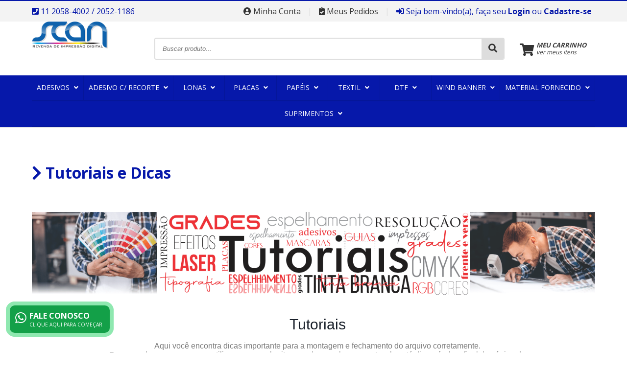

--- FILE ---
content_type: text/html; charset=UTF-8
request_url: https://www.revendascan.com.br/pagina/tutoriais-e-dicas?url=pagina/tutoriais-e-dicas
body_size: 13479
content:
<!DOCTYPE html>
<html lang="pt-br" itemscope itemtype="https://schema.org/WebSite">
<head>
	
		<meta http-equiv="Content-Security-Policy" content="upgrade-insecure-requests">
		
	<meta name="viewport" content="width=device-width,initial-scale=1">
	<meta charset="utf-8" />
	<title>Tutoriais e Dicas</title> 
<meta name="description" content="Tutoriais e Dicas"/>
<meta name="robots" content="index, follow" />
<meta itemprop="name" content="Tutoriais e Dicas">
<meta itemprop="description" content="Tutoriais e Dicas">
<meta itemprop="url" content="https://www.revendascan.com.br/pagina/tutoriais-e-dicas">
<meta name="theme-color" content="#0618AA">
<meta name="apple-mobile-web-app-status-bar-style" content="#0618AA">
<meta name="msapplication-navbutton-color" content="#0618AA">
<link rel="canonical" href="https://www.revendascan.com.br/pagina/tutoriais-e-dicas">

<meta property="og:site_name" content="Scan Revenda de Impressão Digital" />
<meta property="og:locale" content="pt_BR" />
<meta property="og:title" content="Tutoriais e Dicas" />
<meta property="og:description" content="Tutoriais e Dicas" />
<meta property="og:image" content="https://www.revendascan.com.br/uploads/1593894385.png" />
<meta property="og:url" content="https://www.revendascan.com.br/pagina/tutoriais-e-dicas" />
<meta property="og:type" content="article" />

<meta name="twitter:card" content="summary">
<meta name="twitter:domain" content="https://www.revendascan.com.br">
<meta name="twitter:title" content="Tutoriais e Dicas">
<meta name="twitter:description" content="Tutoriais e Dicas">
<meta name="twitter:image" content="https://www.revendascan.com.br/uploads/1593894385.png">
<meta name="twitter:url" content="https://www.revendascan.com.br/pagina/tutoriais-e-dicas">

	<link rel="base" href="https://www.revendascan.com.br">
	<link rel="basecdn" href="https://f002.backblazeb2.com/file/cdn-imprimastore">

			
	<link rel="icon" type="image/png" href="https://www.revendascan.com.br/uploads/favicon.jpg">
	
	
	<!-- FOLHAS DE ESTILO -->
	<link rel="stylesheet" href="https://f002.backblazeb2.com/file/cdn-imprimastore/assets/css/bootstrap.css?v=1114447877" />
	<link rel="stylesheet" href="https://f002.backblazeb2.com/file/cdn-imprimastore/assets/css/estilo.css?v=1114447877" />
	<link rel="stylesheet" href="https://f002.backblazeb2.com/file/cdn-imprimastore/assets/css/all.min.css?v=1114447877" />

	<style type="text/css">
		.texto-cor-primaria, .vitrine-categorias ul li.ativo > a{color: #0618AA !important;}
		.fundo-cor-primaria{background-color: #0618AA !important;}
		.borda-cor-primaria{border-color: #0618AA !important;}
		.cor-botao-acao{background-color: rgb(29, 237, 91) !important;color:#fff !important;}
		input:focus, select:focus, textarea:focus{border-color: #0618AA !important;}
		a:hover:not(.btn), .a:hover{color: #0618AA;}
		.calculadoraOpcoes:hover, .opcCarregar:hover, .opcCarregar.ativo{background-color: #0618AA !important;border-color: #0618AA !important;}
	</style>

		<link rel="stylesheet" href="https://www.revendascan.com.br/template.css?v=1768647195" />
	
		<link rel="stylesheet" href="https://www.revendascan.com.br/personalizado.css?v=1768647195" />
	
	<!-- SCRIPTS -->
    <script src="https://f002.backblazeb2.com/file/cdn-imprimastore/jquery.min.js?v=1114447877"></script>
    <script src="https://f002.backblazeb2.com/file/cdn-imprimastore/jquery.form.min.js?v=1114447877"></script>
    <script src="https://f002.backblazeb2.com/file/cdn-imprimastore/assets/js/funcoes.js?v=1114447877"></script>

	<!--[if lt IE 9]>
        <script src="https://www.revendascan.com.br/_cdn/html5shiv.js?v=1114447877"></script>
    <![endif] -->

    
        <!-- Google Analytics -->
	<script async src="https://www.googletagmanager.com/gtag/js?id=G-FV9EG92NVE."></script>
	<script>
		window.dataLayer = window.dataLayer || [];
		function gtag(){dataLayer.push(arguments);}
		gtag('js', new Date());

	  	gtag('config', 'G-FV9EG92NVE.');

	  	
    </script>
    <!-- End Google Analytics -->
    	

    
    	<!-- Facebook Pixel Code -->
	<script>
	  !function(f,b,e,v,n,t,s)
	  {if(f.fbq)return;n=f.fbq=function(){n.callMethod?
	  n.callMethod.apply(n,arguments):n.queue.push(arguments)};
	  if(!f._fbq)f._fbq=n;n.push=n;n.loaded=!0;n.version='2.0';
	  n.queue=[];t=b.createElement(e);t.async=!0;
	  t.src=v;s=b.getElementsByTagName(e)[0];
	  s.parentNode.insertBefore(t,s)}(window, document,'script',
	  'https://connect.facebook.net/en_US/fbevents.js');
	  fbq('init', '6244129218943271');
	  fbq('track', 'PageView');
	</script>
	<noscript><img height="1" width="1" style="display:none" src="https://www.facebook.com/tr?id=6244129218943271&ev=PageView&noscript=1"/></noscript>
	<!-- End Facebook Pixel Code -->
	    
    <!-- Script Personalizado -->
    </head>
<body data-moeda="R$">

		<!-- Plugin Facebook -->
	<div id="fb-root"></div>
	<script>(function(d, s, id) {
	  var js, fjs = d.getElementsByTagName(s)[0];
	  if (d.getElementById(id)) return;
	  js = d.createElement(s); js.id = id;
	  js.src = 'https://connect.facebook.net/pt_BR/sdk.js#xfbml=1&version=v3.0';
	  fjs.parentNode.insertBefore(js, fjs);
	}(document, 'script', 'facebook-jssdk'));</script>
	<!-- End Plugin Facebook -->
	
    <div class="site">

	<!-- Cabeçalho do site -->
	<header id="cabecalho-geral">
		<div class="cabecalho-topo borda-cor-primaria">
			<div class="conteudo">
				<div class="linha">
					<div class="box-3">
	                    						<i class="fa fa-phone-square"></i> 11 2058-4002 / 2052-1186	                    					</div>
					<div class="box-9">
						<ul class="flex flex-direita cabecalho-topo-menu">
							<li>
								<a href="https://www.revendascan.com.br/conta/home" title="Mantenha seus dados atualizados"><i class="fa fa-user-circle"></i> Minha Conta</a>
							</li>
							<li><span class="divisor">|</span></li>
							<li>
								<a href="https://www.revendascan.com.br/conta/pedidos" title="Lista de compras na loja"><i class="fa fa-clipboard-check"></i> Meus Pedidos</a>
							</li>
							<li><span class="divisor">|</span></li>
							 
								<li>
									<i class='fa fa-sign-in-alt'></i> Seja bem-vindo(a), faça seu 
									<a href="https://www.revendascan.com.br/conta/login"  class="texto-bold texto-cor-primaria" title="Já é cliente? Acesse sua conta">Login</a> ou 
									<a href="https://www.revendascan.com.br/conta/cadastro" class="texto-bold texto-cor-primaria" title="Clique aqui e faça o seu cadastro">Cadastre-se</a>
								</li>
													</ul>
					</div>
				</div>
			</div>
		</div>

		<div class="conteudo flex cabecalho-topo-linha">
			<div class="cabecalho-logotipo">
				<h1 class="fonte-zero">Scan Revenda Impressão Digital</h1>
			 	<a href="https://www.revendascan.com.br" title="Scan Revenda Impressão Digital">
				    					<img src="https://www.revendascan.com.br/uploads/logotipo_1598030639.png" alt="Scan Revenda Impressão Digital">
				    				</a>
			</div>
			<div class="cabecalho-conteudo flex">
				<form action="https://www.revendascan.com.br" method="get" class="cabecalho-barra-busca flex semAjax">
					<input type="text" placeholder="Buscar produto..." value="" autocomplete="off" required minlength="4" name="b">
					<button><i class="fa fa-search"></i></button>
				</form>

				<span class="cabecalho-botao cabecalho-botao-menu-mobile-bars">
					<i class="fa fa-bars cabecalho-botao-icone"></i>
				</span>

				
				
								<a href="https://www.revendascan.com.br/contato" class="cabecalho-botao cabecalho-botao-orcamento">
					<i class="fa fa-phone-square cabecalho-botao-icone"></i>
					<p>Fale Conosco</p>
					<span>Tire suas dúvidas</span>
				</a>
				
				<a href="https://www.revendascan.com.br/carrinho/home" title="Clique aqui para finaliar o seu pedido" class="cabecalho-botao cabecalho-botao-carrinho">
					<div class="cabecalho-botao-icone-quadrado fundo-cor-primaria texto-branco">
						<i class="fa fa-shopping-cart"></i>
					</div>
					<p class="texto-cor-primaria">Meu Carrinho</p>
					<span>0 itens / R$ 0,00</span>
				</a>
			</div>
		</div>

		<!-- Barra de busca do menu mobile -->
		<div class="conteudo mobile-menu-lateral-busca-conteudo">
			<div class="linha mobile-menu-lateral-busca-area">
				<div class="box-12">
					<form action="https://www.revendascan.com.br" method="get" class="mobile-menu-lateral-busca flex semAjax">
						<input type="text" placeholder="Buscar produto..." value="" name="b">
						<button>
							<i class="fa fa-search"></i>
						</button>
					</form>
				</div>
			</div>
		</div>

				<div class="cabecalho-menu">
			<div class="conteudo">
				<ul>
			        <li class="submenu"><a href='https://www.revendascan.com.br/categoria/adesivos'>Adesivos <i class="fa fa-angle-down"></i> </a><ul><li class="submenu"><a href='https://www.revendascan.com.br/categoria/adesivos/vinil'>Vinil  </a><ul><li class="submenu"><a href='https://www.revendascan.com.br/categoria/adesivos/vinil/impressao-solvente'>Impressão Solvente  </a></li><li class="submenu"><a href='https://www.revendascan.com.br/categoria/adesivos/vinil/impressao-uv'>Impressão UV  </a></li><li class="submenu"><a href='https://www.revendascan.com.br/categoria/adesivos/vinil/laminado'>Laminado  </a></li><li class="submenu"><a href='https://www.revendascan.com.br/categoria/adesivos/vinil/sem-impressao'>Sem Impressão   </a></li></ul></li><li class="submenu"><a href='https://www.revendascan.com.br/categoria/adesivos/vinil-blackout'>Vinil Blackout  </a><ul><li class="submenu"><a href='https://www.revendascan.com.br/categoria/adesivos/vinil-blackout/impressao-solvente'>Impressão Solvente  </a></li><li class="submenu"><a href='https://www.revendascan.com.br/categoria/adesivos/vinil-blackout/impressao-uv'>Impressão UV  </a></li><li class="submenu"><a href='https://www.revendascan.com.br/categoria/adesivos/vinil-blackout/laminado'>Laminado  </a></li><li class="submenu"><a href='https://www.revendascan.com.br/categoria/adesivos/vinil-blackout/sem-impressao'>Sem Impressão  </a></li></ul></li><li class="submenu"><a href='https://www.revendascan.com.br/categoria/adesivos/vinil-super-cola'>Vinil Super Cola  </a><ul><li class="submenu"><a href='https://www.revendascan.com.br/categoria/adesivos/vinil-super-cola/impressao-solvente'>Impressão Solvente  </a></li><li class="submenu"><a href='https://www.revendascan.com.br/categoria/adesivos/vinil-super-cola/laminado'>Laminado  </a></li><li class="submenu"><a href='https://www.revendascan.com.br/categoria/adesivos/vinil-super-cola/impressao-uv'>Impressão UV  </a></li></ul></li><li class="submenu"><a href='https://www.revendascan.com.br/categoria/adesivos/vinil-promocional'>Vinil Promocional  </a></li><li class="submenu"><a href='https://www.revendascan.com.br/categoria/adesivos/vinil-automotivo'>Vinil Automotivo  </a><ul><li class="submenu"><a href='https://www.revendascan.com.br/categoria/adesivos/vinil-automotivo/impressao-solvente'>Impressão Solvente  </a></li><li class="submenu"><a href='https://www.revendascan.com.br/categoria/adesivos/vinil-automotivo/impressao-uv'>Impressão UV  </a></li><li class="submenu"><a href='https://www.revendascan.com.br/categoria/adesivos/vinil-automotivo/sem-impressao'>Sem Impressão  </a></li></ul></li><li class="submenu"><a href='https://www.revendascan.com.br/categoria/adesivos/vinil-perfurado'>Vinil Perfurado  </a><ul><li class="submenu"><a href='https://www.revendascan.com.br/categoria/adesivos/vinil-perfurado/impressao-solvente'>Impressão Solvente  </a></li><li class="submenu"><a href='https://www.revendascan.com.br/categoria/adesivos/vinil-perfurado/sem-impressao'>Sem Impressão  </a></li></ul></li><li class="submenu"><a href='https://www.revendascan.com.br/categoria/adesivos/vinil-metalizado'>Vinil Metalizado  </a><ul><li class="submenu"><a href='https://www.revendascan.com.br/categoria/adesivos/vinil-metalizado/impressao-solvente'>Impressão Solvente  </a></li><li class="submenu"><a href='https://www.revendascan.com.br/categoria/adesivos/vinil-metalizado/impressao-uv'>Impressão UV  </a></li></ul></li><li class="submenu"><a href='https://www.revendascan.com.br/categoria/adesivos/holografico'>Holográfico  </a></li><li class="submenu"><a href='https://www.revendascan.com.br/categoria/adesivos/dtf-uv'>DTF-UV  </a></li><li class="submenu"><a href='https://www.revendascan.com.br/categoria/adesivos/lacre-casca-de-ovo'>Lacre Casca de Ovo  </a></li><li class="submenu"><a href='https://www.revendascan.com.br/categoria/adesivos/refletivo'>Refletivo  </a><ul><li class="submenu"><a href='https://www.revendascan.com.br/categoria/adesivos/refletivo/impressao-uv'>Impressão UV  </a></li></ul></li><li class="submenu"><a href='https://www.revendascan.com.br/categoria/adesivos/eletrostatico'>Eletrostático  </a><ul><li class="submenu"><a href='https://www.revendascan.com.br/categoria/adesivos/eletrostatico/impressao-solvente'>Impressão Solvente  </a></li><li class="submenu"><a href='https://www.revendascan.com.br/categoria/adesivos/eletrostatico/impressao-uv'>Impressão UV  </a></li></ul></li><li class="submenu"><a href='https://www.revendascan.com.br/categoria/adesivos/adesivo-na-manta-magnetica'>Adesivo na Manta Magnética  </a><ul><li class="submenu"><a href='https://www.revendascan.com.br/categoria/adesivos/adesivo-na-manta-magnetica/impressao-solvente'>Impressão Solvente  </a></li><li class="submenu"><a href='https://www.revendascan.com.br/categoria/adesivos/adesivo-na-manta-magnetica/impressao-uv'>Impressão UV  </a></li></ul></li></ul></li><li class="submenu"><a href='https://www.revendascan.com.br/categoria/adesivo-c-recorte'>Adesivo c/ Recorte <i class="fa fa-angle-down"></i> </a><ul><li class="submenu"><a href='https://www.revendascan.com.br/categoria/adesivo-c-recorte/vinil'>Vinil  </a><ul><li class="submenu"><a href='https://www.revendascan.com.br/categoria/adesivo-c-recorte/vinil/sem-laminacao'>Sem Laminação  </a></li><li class="submenu"><a href='https://www.revendascan.com.br/categoria/adesivo-c-recorte/vinil/laminado'>Laminado  </a></li></ul></li><li class="submenu"><a href='https://www.revendascan.com.br/categoria/adesivo-c-recorte/blackout'>Blackout  </a><ul><li class="submenu"><a href='https://www.revendascan.com.br/categoria/adesivo-c-recorte/blackout/sem-laminacao'>Sem Laminação  </a></li><li class="submenu"><a href='https://www.revendascan.com.br/categoria/adesivo-c-recorte/blackout/laminado'>Laminado  </a></li></ul></li><li class="submenu"><a href='https://www.revendascan.com.br/categoria/adesivo-c-recorte/papel-adesivo'>Papel Adesivo  </a><ul><li class="submenu"><a href='https://www.revendascan.com.br/categoria/adesivo-c-recorte/papel-adesivo/sem-laminacao'>Sem Laminação  </a></li><li class="submenu"><a href='https://www.revendascan.com.br/categoria/adesivo-c-recorte/papel-adesivo/laminado'>Laminado  </a></li></ul></li><li class="submenu"><a href='https://www.revendascan.com.br/categoria/adesivo-c-recorte/impressao-uv'>Impressão UV  </a><ul><li class="submenu"><a href='https://www.revendascan.com.br/categoria/adesivo-c-recorte/impressao-uv/uv-color'>UV Color  </a></li><li class="submenu"><a href='https://www.revendascan.com.br/categoria/adesivo-c-recorte/impressao-uv/uv-color-branco'>UV Color + Branco  </a></li><li class="submenu"><a href='https://www.revendascan.com.br/categoria/adesivo-c-recorte/impressao-uv/uv-color-branco-verniz'>UV Color + Branco + Verniz  </a></li><li class="submenu"><a href='https://www.revendascan.com.br/categoria/adesivo-c-recorte/impressao-uv/somente-branco'>Somente Branco  </a></li></ul></li><li class="submenu"><a href='https://www.revendascan.com.br/categoria/adesivo-c-recorte/adesivo-recorte-eletronico'>Adesivo Recorte Eletrônico  </a><ul><li class="submenu"><a href='https://www.revendascan.com.br/categoria/adesivo-c-recorte/adesivo-recorte-eletronico/branco-transparente'>Branco | Transparente  </a></li><li class="submenu"><a href='https://www.revendascan.com.br/categoria/adesivo-c-recorte/adesivo-recorte-eletronico/color'>Color  </a></li><li class="submenu"><a href='https://www.revendascan.com.br/categoria/adesivo-c-recorte/adesivo-recorte-eletronico/diversos'>Diversos  </a></li></ul></li><li class="submenu"><a href='https://www.revendascan.com.br/categoria/adesivo-c-recorte/eletrostatico'>Eletrostático  </a><ul><li class="submenu"><a href='https://www.revendascan.com.br/categoria/adesivo-c-recorte/eletrostatico/impressao-solvente'>Impressão Solvente  </a></li><li class="submenu"><a href='https://www.revendascan.com.br/categoria/adesivo-c-recorte/eletrostatico/impressao-uv'>Impressão UV  </a></li></ul></li><li class="submenu"><a href='https://www.revendascan.com.br/categoria/adesivo-c-recorte/automotivo'>Automotivo  </a></li><li class="submenu"><a href='https://www.revendascan.com.br/categoria/adesivo-c-recorte/vinil-promocional'>Vinil Promocional  </a></li><li class="submenu"><a href='https://www.revendascan.com.br/categoria/adesivo-c-recorte/super-cola'>Super Cola  </a></li><li class="submenu"><a href='https://www.revendascan.com.br/categoria/adesivo-c-recorte/refletivo'>Refletivo  </a></li><li class="submenu"><a href='https://www.revendascan.com.br/categoria/adesivo-c-recorte/lacre-casca-de-ovo'>Lacre Casca de ovo  </a></li><li class="submenu"><a href='https://www.revendascan.com.br/categoria/adesivo-c-recorte/metalizado'>Metalizado  </a></li><li class="submenu"><a href='https://www.revendascan.com.br/categoria/adesivo-c-recorte/aco-escovado'>Aço Escovado  </a></li><li class="submenu"><a href='https://www.revendascan.com.br/categoria/adesivo-c-recorte/holografico'>Holográfico  </a></li></ul></li><li class="submenu"><a href='https://www.revendascan.com.br/categoria/lonas'>Lonas <i class="fa fa-angle-down"></i> </a><ul><li class="submenu"><a href='https://www.revendascan.com.br/categoria/lonas/banners'>Banners  </a><ul><li class="submenu"><a href='https://www.revendascan.com.br/categoria/lonas/banners/impressao-solvente'>Impressão Solvente   </a></li><li class="submenu"><a href='https://www.revendascan.com.br/categoria/lonas/banners/impressao-uv'>Impressão UV  </a></li></ul></li><li class="submenu"><a href='https://www.revendascan.com.br/categoria/lonas/faixas'>Faixas  </a><ul><li class="submenu"><a href='https://www.revendascan.com.br/categoria/lonas/faixas/impressao-solvente'>Impressão Solvente   </a></li><li class="submenu"><a href='https://www.revendascan.com.br/categoria/lonas/faixas/impressao-uv'>Impressão UV  </a></li></ul></li><li class="submenu"><a href='https://www.revendascan.com.br/categoria/lonas/cavalete'>Cavalete  </a><ul><li class="submenu"><a href='https://www.revendascan.com.br/categoria/lonas/cavalete/completo'>Completo   </a></li><li class="submenu"><a href='https://www.revendascan.com.br/categoria/lonas/cavalete/estrutura'>Estrutura   </a></li></ul></li><li class="submenu"><a href='https://www.revendascan.com.br/categoria/lonas/lona-440g'>Lona 440g  </a><ul><li class="submenu"><a href='https://www.revendascan.com.br/categoria/lonas/lona-440g/impressao-solvente'>Impressão Solvente   </a></li><li class="submenu"><a href='https://www.revendascan.com.br/categoria/lonas/lona-440g/impressao-uv'>Impressão UV  </a></li><li class="submenu"><a href='https://www.revendascan.com.br/categoria/lonas/lona-440g/sem-impressao'>Sem Impressão  </a></li></ul></li><li class="submenu"><a href='https://www.revendascan.com.br/categoria/lonas/lona-280gr-1000x1000-fios'>Lona 280gr 1000x1000 Fios  </a><ul><li class="submenu"><a href='https://www.revendascan.com.br/categoria/lonas/lona-280gr-1000x1000-fios/impressao-solvente'>Impressão Solvente   </a></li><li class="submenu"><a href='https://www.revendascan.com.br/categoria/lonas/lona-280gr-1000x1000-fios/impressao-uv'>Impressão UV  </a></li><li class="submenu"><a href='https://www.revendascan.com.br/categoria/lonas/lona-280gr-1000x1000-fios/sem-impressao'>Sem Impressão  </a></li></ul></li><li class="submenu"><a href='https://www.revendascan.com.br/categoria/lonas/reforco-e-ilhos'>Reforço e ilhós   </a><ul><li class="submenu"><a href='https://www.revendascan.com.br/categoria/lonas/reforco-e-ilhos/lona-280gr-1000x1000-fios'>Lona 280gr 1000x1000 Fios  </a></li><li class="submenu"><a href='https://www.revendascan.com.br/categoria/lonas/reforco-e-ilhos/lona-440gr-300x500-fios'>Lona 440gr 300x500 Fios  </a></li><li class="submenu"><a href='https://www.revendascan.com.br/categoria/lonas/reforco-e-ilhos/lona-510gr-1000x1000-fios'>Lona 510gr 1000x1000 fios  </a></li><li class="submenu"><a href='https://www.revendascan.com.br/categoria/lonas/reforco-e-ilhos/lona-backlight'>Lona Backlight  </a></li></ul></li><li class="submenu"><a href='https://www.revendascan.com.br/categoria/lonas/lona-backlight'>Lona Backlight  </a><ul><li class="submenu"><a href='https://www.revendascan.com.br/categoria/lonas/lona-backlight/impressao-solvente'>Impressão Solvente   </a></li><li class="submenu"><a href='https://www.revendascan.com.br/categoria/lonas/lona-backlight/impressao-uv'>Impressão UV  </a></li><li class="submenu"><a href='https://www.revendascan.com.br/categoria/lonas/lona-backlight/sem-impressao'>Sem Impressão  </a></li></ul></li><li class="submenu"><a href='https://www.revendascan.com.br/categoria/lonas/lona-ortofonica'>Lona Ortofonica  </a></li></ul></li><li class="submenu"><a href='https://www.revendascan.com.br/categoria/placas'>Placas <i class="fa fa-angle-down"></i> </a><ul><li class="submenu"><a href='https://www.revendascan.com.br/categoria/placas/psi-1mm'>Psi 1mm  </a><ul><li class="submenu"><a href='https://www.revendascan.com.br/categoria/placas/psi-1mm/impressa'>Impressa  </a></li><li class="submenu"><a href='https://www.revendascan.com.br/categoria/placas/psi-1mm/impressao-corte'>Impressão + Corte  </a></li><li class="submenu"><a href='https://www.revendascan.com.br/categoria/placas/psi-1mm/somente-corte'>Somente Corte  </a></li><li class="submenu"><a href='https://www.revendascan.com.br/categoria/placas/psi-1mm/sem-impressao'>Sem Impressão  </a></li></ul></li><li class="submenu"><a href='https://www.revendascan.com.br/categoria/placas/psi-2mm'>Psi 2mm  </a><ul><li class="submenu"><a href='https://www.revendascan.com.br/categoria/placas/psi-2mm/impressa'>Impressa  </a></li><li class="submenu"><a href='https://www.revendascan.com.br/categoria/placas/psi-2mm/impressao-corte'>Impressão + Corte  </a></li><li class="submenu"><a href='https://www.revendascan.com.br/categoria/placas/psi-2mm/somente-corte'>Somente Corte  </a></li><li class="submenu"><a href='https://www.revendascan.com.br/categoria/placas/psi-2mm/sem-impressao'>Sem Impressão  </a></li></ul></li><li class="submenu"><a href='https://www.revendascan.com.br/categoria/placas/acrilico'>Acrílico  </a><ul><li class="submenu"><a href='https://www.revendascan.com.br/categoria/placas/acrilico/impressa'>Impressa  </a></li><li class="submenu"><a href='https://www.revendascan.com.br/categoria/placas/acrilico/impressao-corte'>Impressão + Corte  </a></li><li class="submenu"><a href='https://www.revendascan.com.br/categoria/placas/acrilico/espelhado'>Espelhado  </a></li><li class="submenu"><a href='https://www.revendascan.com.br/categoria/placas/acrilico/somente-corte'>Somente Corte  </a></li></ul></li><li class="submenu"><a href='https://www.revendascan.com.br/categoria/placas/maquina-uv-pequena'>Maquina UV Pequena  </a><ul><li class="submenu"><a href='https://www.revendascan.com.br/categoria/placas/maquina-uv-pequena/placa-0-5mm'>Placa 0,5mm  </a></li><li class="submenu"><a href='https://www.revendascan.com.br/categoria/placas/maquina-uv-pequena/placa-1mm'>Placa 1mm  </a></li><li class="submenu"><a href='https://www.revendascan.com.br/categoria/placas/maquina-uv-pequena/placa-2mm'>Placa 2mm  </a></li><li class="submenu"><a href='https://www.revendascan.com.br/categoria/placas/maquina-uv-pequena/ptg-transparente'>PTG Transparente  </a></li><li class="submenu"><a href='https://www.revendascan.com.br/categoria/placas/maquina-uv-pequena/acrilico'>Acrílico  </a></li></ul></li><li class="submenu"><a href='https://www.revendascan.com.br/categoria/placas/display'>Display  </a><ul><li class="submenu"><a href='https://www.revendascan.com.br/categoria/placas/display/display-em-l'>Display em L  </a></li><li class="submenu"><a href='https://www.revendascan.com.br/categoria/placas/display/prisma-de-mesa'>Prisma de Mesa  </a></li><li class="submenu"><a href='https://www.revendascan.com.br/categoria/placas/display/wobbler'>Wobbler  </a></li></ul></li><li class="submenu"><a href='https://www.revendascan.com.br/categoria/placas/placas-adesivada'>Placas Adesivada  </a><ul><li class="submenu"><a href='https://www.revendascan.com.br/categoria/placas/placas-adesivada/mdf'>Mdf  </a></li><li class="submenu"><a href='https://www.revendascan.com.br/categoria/placas/placas-adesivada/eucatex'>Eucatex  </a></li><li class="submenu"><a href='https://www.revendascan.com.br/categoria/placas/placas-adesivada/psi'>Psi  </a></li></ul></li><li class="submenu"><a href='https://www.revendascan.com.br/categoria/placas/psi-3mm'>Psi 3mm  </a><ul><li class="submenu"><a href='https://www.revendascan.com.br/categoria/placas/psi-3mm/impressa'>Impressa  </a></li><li class="submenu"><a href='https://www.revendascan.com.br/categoria/placas/psi-3mm/sem-impressao'>Sem Impressão  </a></li></ul></li><li class="submenu"><a href='https://www.revendascan.com.br/categoria/placas/cracha'>Crachá  </a></li><li class="submenu"><a href='https://www.revendascan.com.br/categoria/placas/poliondas'>Poliondas  </a></li><li class="submenu"><a href='https://www.revendascan.com.br/categoria/placas/tapete-capacho'>Tapete Capacho  </a></li><li class="submenu"><a href='https://www.revendascan.com.br/categoria/placas/imobiliaria'>Imobiliária  </a></li><li class="submenu"><a href='https://www.revendascan.com.br/categoria/placas/credencial'>Credencial  </a></li></ul></li><li class="submenu"><a href='https://www.revendascan.com.br/categoria/papeis'>Papéis <i class="fa fa-angle-down"></i> </a><ul><li class="submenu"><a href='https://www.revendascan.com.br/categoria/papeis/papel-couche'>Papel Couchê  </a><ul><li class="submenu"><a href='https://www.revendascan.com.br/categoria/papeis/papel-couche/somente-impressao'>Somente Impressão  </a><ul><li class="submenu"><a href='https://www.revendascan.com.br/categoria/papeis/papel-couche/somente-impressao/115g'>115g  </a></li><li class="submenu"><a href='https://www.revendascan.com.br/categoria/papeis/papel-couche/somente-impressao/150g'>150g  </a></li><li class="submenu"><a href='https://www.revendascan.com.br/categoria/papeis/papel-couche/somente-impressao/250g'>250g  </a></li><li class="submenu"><a href='https://www.revendascan.com.br/categoria/papeis/papel-couche/somente-impressao/300g'>300g  </a></li></ul></li><li class="submenu"><a href='https://www.revendascan.com.br/categoria/papeis/papel-couche/laminado-bopp'>Laminado BOPP  </a><ul><li class="submenu"><a href='https://www.revendascan.com.br/categoria/papeis/papel-couche/laminado-bopp/250g'>250g  </a></li><li class="submenu"><a href='https://www.revendascan.com.br/categoria/papeis/papel-couche/laminado-bopp/300g'>300g  </a></li></ul></li><li class="submenu"><a href='https://www.revendascan.com.br/categoria/papeis/papel-couche/impressao-recorte'>Impressão + Recorte  </a><ul><li class="submenu"><a href='https://www.revendascan.com.br/categoria/papeis/papel-couche/impressao-recorte/250g-corte-vinco'>250g + corte | vinco  </a></li><li class="submenu"><a href='https://www.revendascan.com.br/categoria/papeis/papel-couche/impressao-recorte/300g-corte-vinco'>300g + corte | vinco  </a></li></ul></li></ul></li><li class="submenu"><a href='https://www.revendascan.com.br/categoria/papeis/papel-off-set'>Papel Off Set  </a><ul><li class="submenu"><a href='https://www.revendascan.com.br/categoria/papeis/papel-off-set/impressao-a-laser-a3'>Impressão a Laser | A3  </a><ul><li class="submenu"><a href='https://www.revendascan.com.br/categoria/papeis/papel-off-set/impressao-a-laser-a3/90g'>90g  </a></li><li class="submenu"><a href='https://www.revendascan.com.br/categoria/papeis/papel-off-set/impressao-a-laser-a3/180g'>180g  </a></li><li class="submenu"><a href='https://www.revendascan.com.br/categoria/papeis/papel-off-set/impressao-a-laser-a3/240g'>240g  </a></li></ul></li><li class="submenu"><a href='https://www.revendascan.com.br/categoria/papeis/papel-off-set/jato-de-tinta-a4'>Jato de Tinta | A4  </a></li></ul></li><li class="submenu"><a href='https://www.revendascan.com.br/categoria/papeis/papel-rolo-91cm'>Papel Rolo 91cm  </a><ul><li class="submenu"><a href='https://www.revendascan.com.br/categoria/papeis/papel-rolo-91cm/papel-seda-40gr'>Papel Seda 40gr  </a></li><li class="submenu"><a href='https://www.revendascan.com.br/categoria/papeis/papel-rolo-91cm/papel-off-set-70gr'>Papel Off Set 70gr  </a></li><li class="submenu"><a href='https://www.revendascan.com.br/categoria/papeis/papel-rolo-91cm/papel-off-set-90gr'>Papel Off Set 90gr  </a></li></ul></li><li class="submenu"><a href='https://www.revendascan.com.br/categoria/papeis/cardapio'>Cardápio  </a><ul><li class="submenu"><a href='https://www.revendascan.com.br/categoria/papeis/cardapio/couche-plastificado'>Couchê Plastificado  </a></li><li class="submenu"><a href='https://www.revendascan.com.br/categoria/papeis/cardapio/placa-ps-1mm'>Placa PS 1mm  </a></li><li class="submenu"><a href='https://www.revendascan.com.br/categoria/papeis/cardapio/placa-ps-2mm'>Placa PS 2mm  </a></li></ul></li><li class="submenu"><a href='https://www.revendascan.com.br/categoria/papeis/papel-kraft'>Papel Kraft  </a><ul><li class="submenu"><a href='https://www.revendascan.com.br/categoria/papeis/papel-kraft/240g'>240g  </a></li><li class="submenu"><a href='https://www.revendascan.com.br/categoria/papeis/papel-kraft/240g-corte-vinco'>240g + corte | vinco  </a></li></ul></li><li class="submenu"><a href='https://www.revendascan.com.br/categoria/papeis/papel-fotografico'>Papel Fotográfico  </a><ul><li class="submenu"><a href='https://www.revendascan.com.br/categoria/papeis/papel-fotografico/impressao-solvente'>Impressão Solvente  </a></li><li class="submenu"><a href='https://www.revendascan.com.br/categoria/papeis/papel-fotografico/impressao-uv'>Impressão UV  </a></li></ul></li><li class="submenu"><a href='https://www.revendascan.com.br/categoria/papeis/papel-adesivo'>Papel Adesivo  </a></li><li class="submenu"><a href='https://www.revendascan.com.br/categoria/papeis/papel-sublimacao'>Papel Sublimação  </a></li><li class="submenu"><a href='https://www.revendascan.com.br/categoria/papeis/plotagem-planta'>Plotagem Planta  </a></li><li class="submenu"><a href='https://www.revendascan.com.br/categoria/papeis/ima-geladeira'>Imã Geladeira  </a></li></ul></li><li class="submenu"><a href='https://www.revendascan.com.br/categoria/textil'>Textil <i class="fa fa-angle-down"></i> </a><ul><li class="submenu"><a href='https://www.revendascan.com.br/categoria/textil/canvas'>Canvas  </a></li><li class="submenu"><a href='https://www.revendascan.com.br/categoria/textil/painel-redondo'>Painel Redondo  </a></li><li class="submenu"><a href='https://www.revendascan.com.br/categoria/textil/tecido-sublimado'>Tecido Sublimado  </a><ul><li class="submenu"><a href='https://www.revendascan.com.br/categoria/textil/tecido-sublimado/dry-fit'>Dry Fit  </a></li><li class="submenu"><a href='https://www.revendascan.com.br/categoria/textil/tecido-sublimado/helanca'>Helanca  </a></li><li class="submenu"><a href='https://www.revendascan.com.br/categoria/textil/tecido-sublimado/oxford'>Oxford  </a></li><li class="submenu"><a href='https://www.revendascan.com.br/categoria/textil/tecido-sublimado/tactel'>Tactel  </a></li><li class="submenu"><a href='https://www.revendascan.com.br/categoria/textil/tecido-sublimado/bandeira'>Bandeira  </a></li></ul></li></ul></li><li class="submenu"><a href='https://www.revendascan.com.br/categoria/dtf'>DTF <i class="fa fa-angle-down"></i> </a><ul><li class="submenu"><a href='https://www.revendascan.com.br/categoria/dtf/dtf-textil'>DTF-Textil  </a></li><li class="submenu"><a href='https://www.revendascan.com.br/categoria/dtf/dtf-uv'>DTF-UV  </a></li></ul></li><li class="submenu"><a href='https://www.revendascan.com.br/categoria/wind-banner'>Wind Banner <i class="fa fa-angle-down"></i> </a><ul><li class="submenu"><a href='https://www.revendascan.com.br/categoria/wind-banner/completo'>Completo  </a></li><li class="submenu"><a href='https://www.revendascan.com.br/categoria/wind-banner/suprimentos'>Suprimentos  </a></li><li class="submenu"><a href='https://www.revendascan.com.br/categoria/wind-banner/tecido-wind'>Tecido Wind  </a></li></ul></li><li class="submenu"><a href='https://www.revendascan.com.br/categoria/material-fornecido'>Material Fornecido <i class="fa fa-angle-down"></i> </a><ul><li class="submenu"><a href='https://www.revendascan.com.br/categoria/material-fornecido/corte-laser'>CORTE LASER  </a></li><li class="submenu"><a href='https://www.revendascan.com.br/categoria/material-fornecido/corte-ploter'>CORTE PLOTER  </a></li><li class="submenu"><a href='https://www.revendascan.com.br/categoria/material-fornecido/impressao-solvente'>IMPRESSÃO SOLVENTE  </a></li><li class="submenu"><a href='https://www.revendascan.com.br/categoria/material-fornecido/impressao-uv'>IMPRESSÃO UV  </a></li></ul></li><li class="submenu"><a href='https://www.revendascan.com.br/categoria/suprimentos'>Suprimentos <i class="fa fa-angle-down"></i> </a><ul><li class="submenu"><a href='https://www.revendascan.com.br/categoria/suprimentos/adesivo-vinil'>Adesivo Vinil  </a><ul><li class="submenu"><a href='https://www.revendascan.com.br/categoria/suprimentos/adesivo-vinil/color'>Color  </a></li><li class="submenu"><a href='https://www.revendascan.com.br/categoria/suprimentos/adesivo-vinil/branco-transparente'>Branco/Transparente  </a></li><li class="submenu"><a href='https://www.revendascan.com.br/categoria/suprimentos/adesivo-vinil/alltak'>Alltak  </a></li><li class="submenu"><a href='https://www.revendascan.com.br/categoria/suprimentos/adesivo-vinil/imprimax'>Imprimax  </a></li></ul></li><li class="submenu"><a href='https://www.revendascan.com.br/categoria/suprimentos/dtf'>DTF  </a></li><li class="submenu"><a href='https://www.revendascan.com.br/categoria/suprimentos/lonas'>Lonas  </a></li><li class="submenu"><a href='https://www.revendascan.com.br/categoria/suprimentos/manta-magnetica'>Manta Magnética   </a></li><li class="submenu"><a href='https://www.revendascan.com.br/categoria/suprimentos/mascara'>Mascara  </a></li><li class="submenu"><a href='https://www.revendascan.com.br/categoria/suprimentos/placa-psi-tricamada'>Placa Psi Tricamada  </a></li></ul></li>				</ul>
			</div>
		</div>
		
		
	</header><section id="conteudo-corpo">
	<div class="conteudo pagina-extra-conteudo">
		
		<div class="linha">
			<div class="box-12 mb-40">
				<h1 class="texto-exgrande texto-cor-primaria">
					<i class="fa fa-chevron-right"></i> Tutoriais e Dicas				</h1>
			</div>
		</div>

		<div class="linha">
			<div class="box-12">
				<p>&nbsp;</p>
<div><img src="https://www.revendascan.com.br/ftp/anexos/2023/08/14/148502216964dac516632b59.19820480.png" width="1500" height="225" /></div>
<table style="height: 35px; width: 1166px; border-collapse: collapse; border-style: none; margin-left: auto; margin-right: auto;" border="0">
<tbody>
<tr style="height: 35px;">
<td style="width: 1161.79px; height: 35px;">
<div class="wpb_text_column wpb_content_element  vc_custom_1596213351561 bs-vc-block" style="box-sizing: border-box; margin-bottom: calc(var(--publisher-spacing) * 1px); color: #7b7b7b; font-family: ABeeZee; margin-top: 35px !important;">
<div class="wpb_wrapper" style="box-sizing: border-box; margin-bottom: 0px;">
<h2 style="box-sizing: border-box; font-family: Montserrat; font-weight: 400; line-height: 1.3; color: #2d2d2d; margin-top: 20px; font-size: 30px; text-transform: inherit; text-align: center;"><span style="box-sizing: border-box; margin-bottom: 0px; color: #19202a; font-family: 'trebuchet ms', geneva, sans-serif;">Tutoriais</span></h2>
<p>&nbsp;</p>
</div>
</div>
<div class="wpb_text_column wpb_content_element  bs-vc-block" style="box-sizing: border-box; margin-bottom: calc(var(--publisher-spacing) * 1px); color: #7b7b7b; font-family: ABeeZee;">
<div class="wpb_wrapper" style="box-sizing: border-box; margin-bottom: 0px;">
<p style="box-sizing: border-box; text-align: center;"><span style="font-family: 'trebuchet ms', geneva, sans-serif; font-size: 12pt;">Aqui voc&ecirc; encontra dicas importante para a montagem e fechamento do arquivo corretamente.</span></p>
<p style="box-sizing: border-box; text-align: center;"><span style="font-family: 'trebuchet ms', geneva, sans-serif; font-size: 12pt;">Recomendamos que sempre utilize nossos gabarito para desenvolver sua arte, ele est&aacute; dispon&iacute;vel no final da p&aacute;gina de</span></p>
<p style="box-sizing: border-box; text-align: center;"><span style="font-family: 'trebuchet ms', geneva, sans-serif; font-size: 12pt;">configura&ccedil;&atilde;o de cada produto.&nbsp;&nbsp;</span><span style="font-family: 'trebuchet ms', geneva, sans-serif; font-size: 12pt;">Caso tenha alguma d&uacute;vida, entre em contato conosco.</span></p>
</div>
</div>
</td>
</tr>
</tbody>
</table>
<p>&nbsp;&nbsp;</p>
<p>&nbsp; &nbsp; &nbsp;&nbsp; &nbsp;</p>
<p>&nbsp; &nbsp;&nbsp; &nbsp;&nbsp; &nbsp;&nbsp; &nbsp;&nbsp; &nbsp;&nbsp; &nbsp;<a href="https://www.revendascan.com.br/pagina/tutorial-sobre-cores" target="_blank" rel="noopener"><img src="https://www.revendascan.com.br/ftp/anexos/2023/08/14/73074248064dac544af8b49.18615192.png" width="191" height="350" /></a>&nbsp; &nbsp;&nbsp;<a href="https://www.revendascan.com.br/pagina/diagramacao-tutorial" target="_blank" rel="noopener"><img src="https://www.revendascan.com.br/ftp/anexos/2023/08/14/143779552164dac57314e6c8.26041582.png" width="191" height="350" /></a>&nbsp; &nbsp;&nbsp;<a href="https://www.revendascan.com.br/pagina/efeitos-tutorial" target="_blank" rel="noopener"><img src="https://www.revendascan.com.br/ftp/anexos/2023/08/14/155813016964dac5890437c7.43334700.png" width="191" height="350" /></a>&nbsp; &nbsp;&nbsp;<a href="https://www.revendascan.com.br/pagina/espelhamento-tutorial" target="_blank" rel="noopener"><img src="https://www.revendascan.com.br/ftp/anexos/2023/08/14/69074170964dac5a2200d28.47139864.png" width="191" height="350" /></a>&nbsp; &nbsp;&nbsp;<a href="https://www.revendascan.com.br/pagina/grades-tutorial" target="_blank" rel="noopener"><img src="https://www.revendascan.com.br/ftp/anexos/2023/08/14/113329593364dac5b516d685.24210139.png" width="191" height="350" /></a>&nbsp;</p>
<hr />
<p>&nbsp; &nbsp; &nbsp; &nbsp; &nbsp; &nbsp; &nbsp; &nbsp; &nbsp;&nbsp;<a href="https://www.revendascan.com.br/pagina/resolucao-tutorial" target="_blank" rel="noopener"><img src="https://www.revendascan.com.br/ftp/anexos/2023/08/14/122669362064dac5cd238bf5.11689092.png" width="191" height="350" /></a>&nbsp; &nbsp;&nbsp;<a href="https://www.revendascan.com.br/pagina/margens-e-sangrias-tutorial" target="_blank" rel="noopener"><img src="https://www.revendascan.com.br/ftp/anexos/2023/08/14/66952977364dac5e3224be7.20375170.png" width="191" height="350" /></a>&nbsp; &nbsp;&nbsp;<a href="https://www.revendascan.com.br/pagina/tutorial-tipografia" target="_blank" rel="noopener"><img src="https://www.revendascan.com.br/ftp/anexos/2023/08/14/130322084864dac5fa96e656.65282088.png" width="191" height="350" /></a>&nbsp; &nbsp;&nbsp;<a href="https://www.revendascan.com.br/pagina/uv-branco-tutorial" target="_blank" rel="noopener"><img src="https://www.revendascan.com.br/ftp/anexos/2023/08/14/180707781364dac60f437497.12192471.png" width="191" height="350" /></a></p>
<p>&nbsp;</p>
<p>&nbsp; &nbsp; &nbsp; &nbsp; &nbsp;</p>
<p>&nbsp;</p>
<p>&nbsp;</p>			</div>
		</div>	

	</div>
</section>	<!-- Rodapé do site -->
	<footer id="rodape-geral" class="borda-cor-primaria">
		<h3 class="fonte-zero">Mapa do site</h3>
		<div class="conteudo">
			<div class="linha">

				<div class="box-3 rodape-coluna-contato" itemscope itemtype="http://schema.org/Organization">
					<h4 class="titulo">Entre em contato</h4>
					<ul class="rodape-contato-info">

												<li itemprop="address" itemscope itemtype="http://schema.org/PostalAddress">
							<i class="fa fa-map-marked"></i>
							<strong>Endereço</strong>
							<span class="rodape-contato-info-descricao"><span itemprop="streetAddress">Avenida Pires do Rio, 502 -</span> <span itemprop="addressLocality">São Miguel Pta</span> <span itemprop="postalCode">08020-000</span> / <span itemprop="addressRegion">São Paulo</span> - SP</span>
						</li>
						
												<li>
							<i class="fa fa-phone"></i>
							<strong>Telefone</strong>
							<span class="rodape-contato-info-descricao" itemprop="telephone">11 2058-4002 / 2052-1186</span>
						</li>
						
												<li>
							<i class="fa fa-envelope-open-text"></i>
							<strong>E-mail</strong>
							<span class="rodape-contato-info-descricao" itemprop="email">scanrevenda@gmail.com</span>
						</li>
						
												<li>
							<i class="fa fa-clock"></i>
							<strong>Horário de Atendimento</strong>
							<span class="rodape-contato-info-descricao">Segunda à Sexta - das 8:15 às 18:00H - Fechado para Almoço das 12 às 13H</span>
						</li>
											</ul>
				</div>

				<div class="box-9 rodape-conteudo">

										<div class="linha rodape-informacoes-tecnicas">

												<div class="box-6">
							<h4 class="titulo">Informações técnicas</h4>
							<p>O prazo de produção é apenas uma previsão, a falta de pagamento dentre outros fatores podem ocasionar atraso na produção</p>
						</div>
						
												<div class="box-6">
							<h4 class="titulo">Redes Sociais</h4>
							<ul class="rodape-redes-sociais">

																<li>
									<a href="http://facebook.com/revendascan" target="_blank">
										<i class="fab fa-facebook"></i> 
										<span>Facebook</span>
									</a>
								</li>
								
								  
								<li>
									<a href="http://instagram.com/revendascan" target="_blank">
										<i class="fab fa-instagram"></i> 
										<span>Instagram</span>
									</a>
								</li>
								
								
								
								
								  
								<li>
									<a href="http://youtube.com/channel/UCKIUp9J5shdoFWiZ2F3UeQg" target="_blank">
										<i class="fab fa-youtube"></i> 
										<span>YouTube</span>
									</a>
								</li>
								
							</ul>
						</div>
											</div>
					
					<div class="linha rodape-institucional">
						<div class="box-6 mb-20 box-total">
							<h4 class="titulo">Institucional</h4>
							<div class="linha">
								<div class="box-12">
									<ul class="rodape-contato-info rodape-menu rodape-menu-extras">
										<li><a href="https://www.revendascan.com.br"><i class="fa fa-angle-right"></i> Início</a></li>
										<li><a href="https://www.revendascan.com.br/contato"><i class="fa fa-angle-right"></i> Fale Conosco</a></li>
																				        <li><a href="https://www.revendascan.com.br/pagina/conheca-nossa-empresa"><i class="fa fa-angle-right"></i> Conheça Nossa Empresa</a></li>
										        										        <li><a href="https://www.revendascan.com.br/pagina/tutoriais-e-dicas"><i class="fa fa-angle-right"></i> Tutoriais e Dicas</a></li>
										        										        <li><a href="https://www.revendascan.com.br/pagina/tutoriais"><i class="fa fa-angle-right"></i> Tutoriais</a></li>
										        										        <li><a href="https://www.revendascan.com.br/pagina/tutorial-sobre-cores"><i class="fa fa-angle-right"></i> Cores | Tutorial</a></li>
										        										        <li><a href="https://www.revendascan.com.br/pagina/tutorial-tipografia"><i class="fa fa-angle-right"></i> Tipografia | Tutorial</a></li>
										        										        <li><a href="https://www.revendascan.com.br/pagina/espelhamento-tutorial"><i class="fa fa-angle-right"></i> Tombo | Tutorial</a></li>
										        										        <li><a href="https://www.revendascan.com.br/pagina/resolucao-tutorial"><i class="fa fa-angle-right"></i> Resolução | Tutorial</a></li>
										        										        <li><a href="https://www.revendascan.com.br/pagina/efeitos-tutorial"><i class="fa fa-angle-right"></i> Efeitos | Tutorial</a></li>
										        										        <li><a href="https://www.revendascan.com.br/pagina/uv-branco-tutorial"><i class="fa fa-angle-right"></i> UV branco | Tutorial</a></li>
										        										        <li><a href="https://www.revendascan.com.br/pagina/diagramacao-tutorial"><i class="fa fa-angle-right"></i> Diagramação | Tutorial</a></li>
										        										        <li><a href="https://www.revendascan.com.br/pagina/grades-tutorial"><i class="fa fa-angle-right"></i> Grades | Tutorial</a></li>
										        										        <li><a href="https://www.revendascan.com.br/pagina/margens-e-sangrias-tutorial"><i class="fa fa-angle-right"></i> Margens e Sangrias | Tutorial</a></li>
										        										        <li><a href="https://www.revendascan.com.br/pagina/termos-de-uso"><i class="fa fa-angle-right"></i> Termos de Uso</a></li>
										        										        <li><a href="https://www.revendascan.com.br/pagina/envio-de-arquivos-tutorial"><i class="fa fa-angle-right"></i> Envio de Arquivos | Tutorial</a></li>
										        								        <li><a href="https://www.revendascan.com.br/balcoes"><i class="fa fa-angle-right"></i> Balcões de retirada</a></li>
								    										</ul>
								</div>
							</div>
						</div>
						<div class="box-2 box-total">
							<h4 class="titulo">Cadastro</h4>
							<div class="linha">
								<div class="box-12">
									<ul class="rodape-contato-info rodape-menu">
										<li><a href="https://www.revendascan.com.br/conta/home"><i class="fa fa-angle-right"></i> Meus dados</a></li>
										<li><a href="https://www.revendascan.com.br/conta/pagamentos"><i class="fa fa-angle-right"></i> Pagamentos</a></li>
										<li><a href="https://www.revendascan.com.br/conta/pedidos"><i class="fa fa-angle-right"></i> Meus Pedidos</a></li>
										<li><a href="https://www.revendascan.com.br/carrinho/home"><i class="fa fa-angle-right"></i> Carrinho</a></li>
									</ul>
								</div>
							</div>
						</div>
						<div class="box-4">
							<div class="rodape-selos">

								<div class="rodape-selo-seguro texto-centro mt-40">									
									<p><i class="fa fa-lock"></i> Compra 100% Segura</p>
									<span>
										Fique tranquilo, sua compra está protegida! <br> 
										Este site possui certificado SSL
									</span>
								</div>

							</div>
						</div>
					</div>

				</div>

			</div>

						<div class="linha mt-40">

								<div class="box-4 mb-10 box-total">
					<h4 class="titulo">Formas de pagamento</h4>
					<div class="linha">
						<div class="box-12 rodape-logos-pagtos ">
														<img src="https://f002.backblazeb2.com/file/cdn-imprimastore/assets/img/logo_visa.png" alt="logo_visa" class="semErro">
														<img src="https://f002.backblazeb2.com/file/cdn-imprimastore/assets/img/logo_mastercard.png" alt="logo_mastercard" class="semErro">
														<img src="https://f002.backblazeb2.com/file/cdn-imprimastore/assets/img/logo_elo.png" alt="logo_elo" class="semErro">
														<img src="https://f002.backblazeb2.com/file/cdn-imprimastore/assets/img/logo_hipercard.png" alt="logo_hipercard" class="semErro">
														<img src="https://f002.backblazeb2.com/file/cdn-imprimastore/assets/img/logo_hiper.png" alt="logo_hiper" class="semErro">
														<img src="https://f002.backblazeb2.com/file/cdn-imprimastore/assets/img/logo_dinersclub.png" alt="logo_dinersclub" class="semErro">
														<img src="https://f002.backblazeb2.com/file/cdn-imprimastore/assets/img/logo_aura.png" alt="logo_aura" class="semErro">
														<img src="https://f002.backblazeb2.com/file/cdn-imprimastore/assets/img/logo_amex.png" alt="logo_amex" class="semErro">
														<img src="https://f002.backblazeb2.com/file/cdn-imprimastore/assets/img/logo_discover.png" alt="logo_discover" class="semErro">
														<img src="https://f002.backblazeb2.com/file/cdn-imprimastore/assets/img/logo_deposito.png" alt="logo_deposito" class="semErro">
													</div>
					</div>
				</div>
				
								<div class="box-4 mb-10 box-total">
					<h4 class="titulo">Formas de entrega</h4>
					<div class="linha">
						<div class="box-12 rodape-logos-entregas ">
														<img src="https://f002.backblazeb2.com/file/cdn-imprimastore/assets/img/logo_sedex.png" alt="logo_sedex" class="semErro">
														<img src="https://f002.backblazeb2.com/file/cdn-imprimastore/assets/img/logo_motoboy.png" alt="logo_motoboy" class="semErro">
													</div>
					</div>
				</div>
				
								<div class="box-4 mb-10 box-total">
					<h4 class="titulo">Segurança</h4>
					<div class="linha">
						<div class="box-12 rodape-logos-seguranca ">
														<img src="https://f002.backblazeb2.com/file/cdn-imprimastore/assets/img/logo_letsencrypt.png" alt="logo_letsencrypt" class="semErro">
							<a href="https://transparencyreport.google.com/safe-browsing/search?url=https%3A%2F%2Fwww.revendascan.com.br" target="_blank">							<img src="https://f002.backblazeb2.com/file/cdn-imprimastore/assets/img/logo_googlesafe.png" alt="logo_googlesafe" class="semErro">
							</a>						</div>
					</div>
				</div>
				
			</div>
			
			<div class="linha rodape-copyright texto-centro">
				<div class="box-12">
					<p>&copy; Scan Revenda de Impressão Digital. 2026. Todos os direitos reservados. 11247686000136</p>
				</div>
				<div class="box-12 pt-10">
					<a href="https://www.imprimastore.com.br?utm_source=logorodape&utm_medium=clienteloja&utm_campaign=Analytics" target="_blank">
						<img src="https://f002.backblazeb2.com/file/cdn-imprimastore/logo_rodape_escuro.png" alt="imprimastore.com.br" />
					</a>
				</div>
			</div>
		</div>
	</footer>

	<!-- Camada escura de proteção -->
	<div class="overlay-bloqueio"></div>

</div>

<!-- Menu lateral escondido mobile -->
<div class="mobile-menu-lateral">
	<span class="mobile-menu-lateral-fechar">
		<i class="fa fa-times"></i>
	</span>

	<!-- Botões do cabeçalho no menu -->
	<div class="linha">
		<div class="box-12">

			
			
		</div>
	</div>
	<div class="linha">
		<div class="box-12 flex">
			
						<a href="https://www.revendascan.com.br/conta/login" class="mobile-menu-lateral-botao mobile-menu-lateral-botao-flex">
				<i class="fa fa-sign-in-alt"></i>
				<small>Acessar</small>
			</a>
			
			<a href="https://www.revendascan.com.br/conta/pedidos" class="mobile-menu-lateral-botao mobile-menu-lateral-botao-flex">
				<i class="fa fa-list"></i>
				<small>Pedidos</small>
			</a>
			<a href="https://www.revendascan.com.br/contato" class="mobile-menu-lateral-botao mobile-menu-lateral-botao-flex mr-0">
				<i class="fa fa-envelope"></i>
				<small>Contato</small>
			</a>
		</div>
	</div>

	<!-- Lista de categorias -->
	<div class="linha mt-10">
		<div class="box-12 mobile-menu-lateral-categorias-lista">
			<ul class="mobile-menu-lateral-categorias">
				<li class="submenu"><a href='https://www.revendascan.com.br/categoria/adesivos'>Adesivos <i class="fa fa-angle-down"></i> </a><ul><li class="submenu"><a href='https://www.revendascan.com.br/categoria/adesivos/vinil'>Vinil  </a><ul><li class="submenu"><a href='https://www.revendascan.com.br/categoria/adesivos/vinil/impressao-solvente'>Impressão Solvente  </a></li><li class="submenu"><a href='https://www.revendascan.com.br/categoria/adesivos/vinil/impressao-uv'>Impressão UV  </a></li><li class="submenu"><a href='https://www.revendascan.com.br/categoria/adesivos/vinil/laminado'>Laminado  </a></li><li class="submenu"><a href='https://www.revendascan.com.br/categoria/adesivos/vinil/sem-impressao'>Sem Impressão   </a></li></ul></li><li class="submenu"><a href='https://www.revendascan.com.br/categoria/adesivos/vinil-blackout'>Vinil Blackout  </a><ul><li class="submenu"><a href='https://www.revendascan.com.br/categoria/adesivos/vinil-blackout/impressao-solvente'>Impressão Solvente  </a></li><li class="submenu"><a href='https://www.revendascan.com.br/categoria/adesivos/vinil-blackout/impressao-uv'>Impressão UV  </a></li><li class="submenu"><a href='https://www.revendascan.com.br/categoria/adesivos/vinil-blackout/laminado'>Laminado  </a></li><li class="submenu"><a href='https://www.revendascan.com.br/categoria/adesivos/vinil-blackout/sem-impressao'>Sem Impressão  </a></li></ul></li><li class="submenu"><a href='https://www.revendascan.com.br/categoria/adesivos/vinil-super-cola'>Vinil Super Cola  </a><ul><li class="submenu"><a href='https://www.revendascan.com.br/categoria/adesivos/vinil-super-cola/impressao-solvente'>Impressão Solvente  </a></li><li class="submenu"><a href='https://www.revendascan.com.br/categoria/adesivos/vinil-super-cola/laminado'>Laminado  </a></li><li class="submenu"><a href='https://www.revendascan.com.br/categoria/adesivos/vinil-super-cola/impressao-uv'>Impressão UV  </a></li></ul></li><li class="submenu"><a href='https://www.revendascan.com.br/categoria/adesivos/vinil-promocional'>Vinil Promocional  </a></li><li class="submenu"><a href='https://www.revendascan.com.br/categoria/adesivos/vinil-automotivo'>Vinil Automotivo  </a><ul><li class="submenu"><a href='https://www.revendascan.com.br/categoria/adesivos/vinil-automotivo/impressao-solvente'>Impressão Solvente  </a></li><li class="submenu"><a href='https://www.revendascan.com.br/categoria/adesivos/vinil-automotivo/impressao-uv'>Impressão UV  </a></li><li class="submenu"><a href='https://www.revendascan.com.br/categoria/adesivos/vinil-automotivo/sem-impressao'>Sem Impressão  </a></li></ul></li><li class="submenu"><a href='https://www.revendascan.com.br/categoria/adesivos/vinil-perfurado'>Vinil Perfurado  </a><ul><li class="submenu"><a href='https://www.revendascan.com.br/categoria/adesivos/vinil-perfurado/impressao-solvente'>Impressão Solvente  </a></li><li class="submenu"><a href='https://www.revendascan.com.br/categoria/adesivos/vinil-perfurado/sem-impressao'>Sem Impressão  </a></li></ul></li><li class="submenu"><a href='https://www.revendascan.com.br/categoria/adesivos/vinil-metalizado'>Vinil Metalizado  </a><ul><li class="submenu"><a href='https://www.revendascan.com.br/categoria/adesivos/vinil-metalizado/impressao-solvente'>Impressão Solvente  </a></li><li class="submenu"><a href='https://www.revendascan.com.br/categoria/adesivos/vinil-metalizado/impressao-uv'>Impressão UV  </a></li></ul></li><li class="submenu"><a href='https://www.revendascan.com.br/categoria/adesivos/holografico'>Holográfico  </a></li><li class="submenu"><a href='https://www.revendascan.com.br/categoria/adesivos/dtf-uv'>DTF-UV  </a></li><li class="submenu"><a href='https://www.revendascan.com.br/categoria/adesivos/lacre-casca-de-ovo'>Lacre Casca de Ovo  </a></li><li class="submenu"><a href='https://www.revendascan.com.br/categoria/adesivos/refletivo'>Refletivo  </a><ul><li class="submenu"><a href='https://www.revendascan.com.br/categoria/adesivos/refletivo/impressao-uv'>Impressão UV  </a></li></ul></li><li class="submenu"><a href='https://www.revendascan.com.br/categoria/adesivos/eletrostatico'>Eletrostático  </a><ul><li class="submenu"><a href='https://www.revendascan.com.br/categoria/adesivos/eletrostatico/impressao-solvente'>Impressão Solvente  </a></li><li class="submenu"><a href='https://www.revendascan.com.br/categoria/adesivos/eletrostatico/impressao-uv'>Impressão UV  </a></li></ul></li><li class="submenu"><a href='https://www.revendascan.com.br/categoria/adesivos/adesivo-na-manta-magnetica'>Adesivo na Manta Magnética  </a><ul><li class="submenu"><a href='https://www.revendascan.com.br/categoria/adesivos/adesivo-na-manta-magnetica/impressao-solvente'>Impressão Solvente  </a></li><li class="submenu"><a href='https://www.revendascan.com.br/categoria/adesivos/adesivo-na-manta-magnetica/impressao-uv'>Impressão UV  </a></li></ul></li></ul></li><li class="submenu"><a href='https://www.revendascan.com.br/categoria/adesivo-c-recorte'>Adesivo c/ Recorte <i class="fa fa-angle-down"></i> </a><ul><li class="submenu"><a href='https://www.revendascan.com.br/categoria/adesivo-c-recorte/vinil'>Vinil  </a><ul><li class="submenu"><a href='https://www.revendascan.com.br/categoria/adesivo-c-recorte/vinil/sem-laminacao'>Sem Laminação  </a></li><li class="submenu"><a href='https://www.revendascan.com.br/categoria/adesivo-c-recorte/vinil/laminado'>Laminado  </a></li></ul></li><li class="submenu"><a href='https://www.revendascan.com.br/categoria/adesivo-c-recorte/blackout'>Blackout  </a><ul><li class="submenu"><a href='https://www.revendascan.com.br/categoria/adesivo-c-recorte/blackout/sem-laminacao'>Sem Laminação  </a></li><li class="submenu"><a href='https://www.revendascan.com.br/categoria/adesivo-c-recorte/blackout/laminado'>Laminado  </a></li></ul></li><li class="submenu"><a href='https://www.revendascan.com.br/categoria/adesivo-c-recorte/papel-adesivo'>Papel Adesivo  </a><ul><li class="submenu"><a href='https://www.revendascan.com.br/categoria/adesivo-c-recorte/papel-adesivo/sem-laminacao'>Sem Laminação  </a></li><li class="submenu"><a href='https://www.revendascan.com.br/categoria/adesivo-c-recorte/papel-adesivo/laminado'>Laminado  </a></li></ul></li><li class="submenu"><a href='https://www.revendascan.com.br/categoria/adesivo-c-recorte/impressao-uv'>Impressão UV  </a><ul><li class="submenu"><a href='https://www.revendascan.com.br/categoria/adesivo-c-recorte/impressao-uv/uv-color'>UV Color  </a></li><li class="submenu"><a href='https://www.revendascan.com.br/categoria/adesivo-c-recorte/impressao-uv/uv-color-branco'>UV Color + Branco  </a></li><li class="submenu"><a href='https://www.revendascan.com.br/categoria/adesivo-c-recorte/impressao-uv/uv-color-branco-verniz'>UV Color + Branco + Verniz  </a></li><li class="submenu"><a href='https://www.revendascan.com.br/categoria/adesivo-c-recorte/impressao-uv/somente-branco'>Somente Branco  </a></li></ul></li><li class="submenu"><a href='https://www.revendascan.com.br/categoria/adesivo-c-recorte/adesivo-recorte-eletronico'>Adesivo Recorte Eletrônico  </a><ul><li class="submenu"><a href='https://www.revendascan.com.br/categoria/adesivo-c-recorte/adesivo-recorte-eletronico/branco-transparente'>Branco | Transparente  </a></li><li class="submenu"><a href='https://www.revendascan.com.br/categoria/adesivo-c-recorte/adesivo-recorte-eletronico/color'>Color  </a></li><li class="submenu"><a href='https://www.revendascan.com.br/categoria/adesivo-c-recorte/adesivo-recorte-eletronico/diversos'>Diversos  </a></li></ul></li><li class="submenu"><a href='https://www.revendascan.com.br/categoria/adesivo-c-recorte/eletrostatico'>Eletrostático  </a><ul><li class="submenu"><a href='https://www.revendascan.com.br/categoria/adesivo-c-recorte/eletrostatico/impressao-solvente'>Impressão Solvente  </a></li><li class="submenu"><a href='https://www.revendascan.com.br/categoria/adesivo-c-recorte/eletrostatico/impressao-uv'>Impressão UV  </a></li></ul></li><li class="submenu"><a href='https://www.revendascan.com.br/categoria/adesivo-c-recorte/automotivo'>Automotivo  </a></li><li class="submenu"><a href='https://www.revendascan.com.br/categoria/adesivo-c-recorte/vinil-promocional'>Vinil Promocional  </a></li><li class="submenu"><a href='https://www.revendascan.com.br/categoria/adesivo-c-recorte/super-cola'>Super Cola  </a></li><li class="submenu"><a href='https://www.revendascan.com.br/categoria/adesivo-c-recorte/refletivo'>Refletivo  </a></li><li class="submenu"><a href='https://www.revendascan.com.br/categoria/adesivo-c-recorte/lacre-casca-de-ovo'>Lacre Casca de ovo  </a></li><li class="submenu"><a href='https://www.revendascan.com.br/categoria/adesivo-c-recorte/metalizado'>Metalizado  </a></li><li class="submenu"><a href='https://www.revendascan.com.br/categoria/adesivo-c-recorte/aco-escovado'>Aço Escovado  </a></li><li class="submenu"><a href='https://www.revendascan.com.br/categoria/adesivo-c-recorte/holografico'>Holográfico  </a></li></ul></li><li class="submenu"><a href='https://www.revendascan.com.br/categoria/lonas'>Lonas <i class="fa fa-angle-down"></i> </a><ul><li class="submenu"><a href='https://www.revendascan.com.br/categoria/lonas/banners'>Banners  </a><ul><li class="submenu"><a href='https://www.revendascan.com.br/categoria/lonas/banners/impressao-solvente'>Impressão Solvente   </a></li><li class="submenu"><a href='https://www.revendascan.com.br/categoria/lonas/banners/impressao-uv'>Impressão UV  </a></li></ul></li><li class="submenu"><a href='https://www.revendascan.com.br/categoria/lonas/faixas'>Faixas  </a><ul><li class="submenu"><a href='https://www.revendascan.com.br/categoria/lonas/faixas/impressao-solvente'>Impressão Solvente   </a></li><li class="submenu"><a href='https://www.revendascan.com.br/categoria/lonas/faixas/impressao-uv'>Impressão UV  </a></li></ul></li><li class="submenu"><a href='https://www.revendascan.com.br/categoria/lonas/cavalete'>Cavalete  </a><ul><li class="submenu"><a href='https://www.revendascan.com.br/categoria/lonas/cavalete/completo'>Completo   </a></li><li class="submenu"><a href='https://www.revendascan.com.br/categoria/lonas/cavalete/estrutura'>Estrutura   </a></li></ul></li><li class="submenu"><a href='https://www.revendascan.com.br/categoria/lonas/lona-440g'>Lona 440g  </a><ul><li class="submenu"><a href='https://www.revendascan.com.br/categoria/lonas/lona-440g/impressao-solvente'>Impressão Solvente   </a></li><li class="submenu"><a href='https://www.revendascan.com.br/categoria/lonas/lona-440g/impressao-uv'>Impressão UV  </a></li><li class="submenu"><a href='https://www.revendascan.com.br/categoria/lonas/lona-440g/sem-impressao'>Sem Impressão  </a></li></ul></li><li class="submenu"><a href='https://www.revendascan.com.br/categoria/lonas/lona-280gr-1000x1000-fios'>Lona 280gr 1000x1000 Fios  </a><ul><li class="submenu"><a href='https://www.revendascan.com.br/categoria/lonas/lona-280gr-1000x1000-fios/impressao-solvente'>Impressão Solvente   </a></li><li class="submenu"><a href='https://www.revendascan.com.br/categoria/lonas/lona-280gr-1000x1000-fios/impressao-uv'>Impressão UV  </a></li><li class="submenu"><a href='https://www.revendascan.com.br/categoria/lonas/lona-280gr-1000x1000-fios/sem-impressao'>Sem Impressão  </a></li></ul></li><li class="submenu"><a href='https://www.revendascan.com.br/categoria/lonas/reforco-e-ilhos'>Reforço e ilhós   </a><ul><li class="submenu"><a href='https://www.revendascan.com.br/categoria/lonas/reforco-e-ilhos/lona-280gr-1000x1000-fios'>Lona 280gr 1000x1000 Fios  </a></li><li class="submenu"><a href='https://www.revendascan.com.br/categoria/lonas/reforco-e-ilhos/lona-440gr-300x500-fios'>Lona 440gr 300x500 Fios  </a></li><li class="submenu"><a href='https://www.revendascan.com.br/categoria/lonas/reforco-e-ilhos/lona-510gr-1000x1000-fios'>Lona 510gr 1000x1000 fios  </a></li><li class="submenu"><a href='https://www.revendascan.com.br/categoria/lonas/reforco-e-ilhos/lona-backlight'>Lona Backlight  </a></li></ul></li><li class="submenu"><a href='https://www.revendascan.com.br/categoria/lonas/lona-backlight'>Lona Backlight  </a><ul><li class="submenu"><a href='https://www.revendascan.com.br/categoria/lonas/lona-backlight/impressao-solvente'>Impressão Solvente   </a></li><li class="submenu"><a href='https://www.revendascan.com.br/categoria/lonas/lona-backlight/impressao-uv'>Impressão UV  </a></li><li class="submenu"><a href='https://www.revendascan.com.br/categoria/lonas/lona-backlight/sem-impressao'>Sem Impressão  </a></li></ul></li><li class="submenu"><a href='https://www.revendascan.com.br/categoria/lonas/lona-ortofonica'>Lona Ortofonica  </a></li></ul></li><li class="submenu"><a href='https://www.revendascan.com.br/categoria/placas'>Placas <i class="fa fa-angle-down"></i> </a><ul><li class="submenu"><a href='https://www.revendascan.com.br/categoria/placas/psi-1mm'>Psi 1mm  </a><ul><li class="submenu"><a href='https://www.revendascan.com.br/categoria/placas/psi-1mm/impressa'>Impressa  </a></li><li class="submenu"><a href='https://www.revendascan.com.br/categoria/placas/psi-1mm/impressao-corte'>Impressão + Corte  </a></li><li class="submenu"><a href='https://www.revendascan.com.br/categoria/placas/psi-1mm/somente-corte'>Somente Corte  </a></li><li class="submenu"><a href='https://www.revendascan.com.br/categoria/placas/psi-1mm/sem-impressao'>Sem Impressão  </a></li></ul></li><li class="submenu"><a href='https://www.revendascan.com.br/categoria/placas/psi-2mm'>Psi 2mm  </a><ul><li class="submenu"><a href='https://www.revendascan.com.br/categoria/placas/psi-2mm/impressa'>Impressa  </a></li><li class="submenu"><a href='https://www.revendascan.com.br/categoria/placas/psi-2mm/impressao-corte'>Impressão + Corte  </a></li><li class="submenu"><a href='https://www.revendascan.com.br/categoria/placas/psi-2mm/somente-corte'>Somente Corte  </a></li><li class="submenu"><a href='https://www.revendascan.com.br/categoria/placas/psi-2mm/sem-impressao'>Sem Impressão  </a></li></ul></li><li class="submenu"><a href='https://www.revendascan.com.br/categoria/placas/acrilico'>Acrílico  </a><ul><li class="submenu"><a href='https://www.revendascan.com.br/categoria/placas/acrilico/impressa'>Impressa  </a></li><li class="submenu"><a href='https://www.revendascan.com.br/categoria/placas/acrilico/impressao-corte'>Impressão + Corte  </a></li><li class="submenu"><a href='https://www.revendascan.com.br/categoria/placas/acrilico/espelhado'>Espelhado  </a></li><li class="submenu"><a href='https://www.revendascan.com.br/categoria/placas/acrilico/somente-corte'>Somente Corte  </a></li></ul></li><li class="submenu"><a href='https://www.revendascan.com.br/categoria/placas/maquina-uv-pequena'>Maquina UV Pequena  </a><ul><li class="submenu"><a href='https://www.revendascan.com.br/categoria/placas/maquina-uv-pequena/placa-0-5mm'>Placa 0,5mm  </a></li><li class="submenu"><a href='https://www.revendascan.com.br/categoria/placas/maquina-uv-pequena/placa-1mm'>Placa 1mm  </a></li><li class="submenu"><a href='https://www.revendascan.com.br/categoria/placas/maquina-uv-pequena/placa-2mm'>Placa 2mm  </a></li><li class="submenu"><a href='https://www.revendascan.com.br/categoria/placas/maquina-uv-pequena/ptg-transparente'>PTG Transparente  </a></li><li class="submenu"><a href='https://www.revendascan.com.br/categoria/placas/maquina-uv-pequena/acrilico'>Acrílico  </a></li></ul></li><li class="submenu"><a href='https://www.revendascan.com.br/categoria/placas/display'>Display  </a><ul><li class="submenu"><a href='https://www.revendascan.com.br/categoria/placas/display/display-em-l'>Display em L  </a></li><li class="submenu"><a href='https://www.revendascan.com.br/categoria/placas/display/prisma-de-mesa'>Prisma de Mesa  </a></li><li class="submenu"><a href='https://www.revendascan.com.br/categoria/placas/display/wobbler'>Wobbler  </a></li></ul></li><li class="submenu"><a href='https://www.revendascan.com.br/categoria/placas/placas-adesivada'>Placas Adesivada  </a><ul><li class="submenu"><a href='https://www.revendascan.com.br/categoria/placas/placas-adesivada/mdf'>Mdf  </a></li><li class="submenu"><a href='https://www.revendascan.com.br/categoria/placas/placas-adesivada/eucatex'>Eucatex  </a></li><li class="submenu"><a href='https://www.revendascan.com.br/categoria/placas/placas-adesivada/psi'>Psi  </a></li></ul></li><li class="submenu"><a href='https://www.revendascan.com.br/categoria/placas/psi-3mm'>Psi 3mm  </a><ul><li class="submenu"><a href='https://www.revendascan.com.br/categoria/placas/psi-3mm/impressa'>Impressa  </a></li><li class="submenu"><a href='https://www.revendascan.com.br/categoria/placas/psi-3mm/sem-impressao'>Sem Impressão  </a></li></ul></li><li class="submenu"><a href='https://www.revendascan.com.br/categoria/placas/cracha'>Crachá  </a></li><li class="submenu"><a href='https://www.revendascan.com.br/categoria/placas/poliondas'>Poliondas  </a></li><li class="submenu"><a href='https://www.revendascan.com.br/categoria/placas/tapete-capacho'>Tapete Capacho  </a></li><li class="submenu"><a href='https://www.revendascan.com.br/categoria/placas/imobiliaria'>Imobiliária  </a></li><li class="submenu"><a href='https://www.revendascan.com.br/categoria/placas/credencial'>Credencial  </a></li></ul></li><li class="submenu"><a href='https://www.revendascan.com.br/categoria/papeis'>Papéis <i class="fa fa-angle-down"></i> </a><ul><li class="submenu"><a href='https://www.revendascan.com.br/categoria/papeis/papel-couche'>Papel Couchê  </a><ul><li class="submenu"><a href='https://www.revendascan.com.br/categoria/papeis/papel-couche/somente-impressao'>Somente Impressão  </a><ul><li class="submenu"><a href='https://www.revendascan.com.br/categoria/papeis/papel-couche/somente-impressao/115g'>115g  </a></li><li class="submenu"><a href='https://www.revendascan.com.br/categoria/papeis/papel-couche/somente-impressao/150g'>150g  </a></li><li class="submenu"><a href='https://www.revendascan.com.br/categoria/papeis/papel-couche/somente-impressao/250g'>250g  </a></li><li class="submenu"><a href='https://www.revendascan.com.br/categoria/papeis/papel-couche/somente-impressao/300g'>300g  </a></li></ul></li><li class="submenu"><a href='https://www.revendascan.com.br/categoria/papeis/papel-couche/laminado-bopp'>Laminado BOPP  </a><ul><li class="submenu"><a href='https://www.revendascan.com.br/categoria/papeis/papel-couche/laminado-bopp/250g'>250g  </a></li><li class="submenu"><a href='https://www.revendascan.com.br/categoria/papeis/papel-couche/laminado-bopp/300g'>300g  </a></li></ul></li><li class="submenu"><a href='https://www.revendascan.com.br/categoria/papeis/papel-couche/impressao-recorte'>Impressão + Recorte  </a><ul><li class="submenu"><a href='https://www.revendascan.com.br/categoria/papeis/papel-couche/impressao-recorte/250g-corte-vinco'>250g + corte | vinco  </a></li><li class="submenu"><a href='https://www.revendascan.com.br/categoria/papeis/papel-couche/impressao-recorte/300g-corte-vinco'>300g + corte | vinco  </a></li></ul></li></ul></li><li class="submenu"><a href='https://www.revendascan.com.br/categoria/papeis/papel-off-set'>Papel Off Set  </a><ul><li class="submenu"><a href='https://www.revendascan.com.br/categoria/papeis/papel-off-set/impressao-a-laser-a3'>Impressão a Laser | A3  </a><ul><li class="submenu"><a href='https://www.revendascan.com.br/categoria/papeis/papel-off-set/impressao-a-laser-a3/90g'>90g  </a></li><li class="submenu"><a href='https://www.revendascan.com.br/categoria/papeis/papel-off-set/impressao-a-laser-a3/180g'>180g  </a></li><li class="submenu"><a href='https://www.revendascan.com.br/categoria/papeis/papel-off-set/impressao-a-laser-a3/240g'>240g  </a></li></ul></li><li class="submenu"><a href='https://www.revendascan.com.br/categoria/papeis/papel-off-set/jato-de-tinta-a4'>Jato de Tinta | A4  </a></li></ul></li><li class="submenu"><a href='https://www.revendascan.com.br/categoria/papeis/papel-rolo-91cm'>Papel Rolo 91cm  </a><ul><li class="submenu"><a href='https://www.revendascan.com.br/categoria/papeis/papel-rolo-91cm/papel-seda-40gr'>Papel Seda 40gr  </a></li><li class="submenu"><a href='https://www.revendascan.com.br/categoria/papeis/papel-rolo-91cm/papel-off-set-70gr'>Papel Off Set 70gr  </a></li><li class="submenu"><a href='https://www.revendascan.com.br/categoria/papeis/papel-rolo-91cm/papel-off-set-90gr'>Papel Off Set 90gr  </a></li></ul></li><li class="submenu"><a href='https://www.revendascan.com.br/categoria/papeis/cardapio'>Cardápio  </a><ul><li class="submenu"><a href='https://www.revendascan.com.br/categoria/papeis/cardapio/couche-plastificado'>Couchê Plastificado  </a></li><li class="submenu"><a href='https://www.revendascan.com.br/categoria/papeis/cardapio/placa-ps-1mm'>Placa PS 1mm  </a></li><li class="submenu"><a href='https://www.revendascan.com.br/categoria/papeis/cardapio/placa-ps-2mm'>Placa PS 2mm  </a></li></ul></li><li class="submenu"><a href='https://www.revendascan.com.br/categoria/papeis/papel-kraft'>Papel Kraft  </a><ul><li class="submenu"><a href='https://www.revendascan.com.br/categoria/papeis/papel-kraft/240g'>240g  </a></li><li class="submenu"><a href='https://www.revendascan.com.br/categoria/papeis/papel-kraft/240g-corte-vinco'>240g + corte | vinco  </a></li></ul></li><li class="submenu"><a href='https://www.revendascan.com.br/categoria/papeis/papel-fotografico'>Papel Fotográfico  </a><ul><li class="submenu"><a href='https://www.revendascan.com.br/categoria/papeis/papel-fotografico/impressao-solvente'>Impressão Solvente  </a></li><li class="submenu"><a href='https://www.revendascan.com.br/categoria/papeis/papel-fotografico/impressao-uv'>Impressão UV  </a></li></ul></li><li class="submenu"><a href='https://www.revendascan.com.br/categoria/papeis/papel-adesivo'>Papel Adesivo  </a></li><li class="submenu"><a href='https://www.revendascan.com.br/categoria/papeis/papel-sublimacao'>Papel Sublimação  </a></li><li class="submenu"><a href='https://www.revendascan.com.br/categoria/papeis/plotagem-planta'>Plotagem Planta  </a></li><li class="submenu"><a href='https://www.revendascan.com.br/categoria/papeis/ima-geladeira'>Imã Geladeira  </a></li></ul></li><li class="submenu"><a href='https://www.revendascan.com.br/categoria/textil'>Textil <i class="fa fa-angle-down"></i> </a><ul><li class="submenu"><a href='https://www.revendascan.com.br/categoria/textil/canvas'>Canvas  </a></li><li class="submenu"><a href='https://www.revendascan.com.br/categoria/textil/painel-redondo'>Painel Redondo  </a></li><li class="submenu"><a href='https://www.revendascan.com.br/categoria/textil/tecido-sublimado'>Tecido Sublimado  </a><ul><li class="submenu"><a href='https://www.revendascan.com.br/categoria/textil/tecido-sublimado/dry-fit'>Dry Fit  </a></li><li class="submenu"><a href='https://www.revendascan.com.br/categoria/textil/tecido-sublimado/helanca'>Helanca  </a></li><li class="submenu"><a href='https://www.revendascan.com.br/categoria/textil/tecido-sublimado/oxford'>Oxford  </a></li><li class="submenu"><a href='https://www.revendascan.com.br/categoria/textil/tecido-sublimado/tactel'>Tactel  </a></li><li class="submenu"><a href='https://www.revendascan.com.br/categoria/textil/tecido-sublimado/bandeira'>Bandeira  </a></li></ul></li></ul></li><li class="submenu"><a href='https://www.revendascan.com.br/categoria/dtf'>DTF <i class="fa fa-angle-down"></i> </a><ul><li class="submenu"><a href='https://www.revendascan.com.br/categoria/dtf/dtf-textil'>DTF-Textil  </a></li><li class="submenu"><a href='https://www.revendascan.com.br/categoria/dtf/dtf-uv'>DTF-UV  </a></li></ul></li><li class="submenu"><a href='https://www.revendascan.com.br/categoria/wind-banner'>Wind Banner <i class="fa fa-angle-down"></i> </a><ul><li class="submenu"><a href='https://www.revendascan.com.br/categoria/wind-banner/completo'>Completo  </a></li><li class="submenu"><a href='https://www.revendascan.com.br/categoria/wind-banner/suprimentos'>Suprimentos  </a></li><li class="submenu"><a href='https://www.revendascan.com.br/categoria/wind-banner/tecido-wind'>Tecido Wind  </a></li></ul></li><li class="submenu"><a href='https://www.revendascan.com.br/categoria/material-fornecido'>Material Fornecido <i class="fa fa-angle-down"></i> </a><ul><li class="submenu"><a href='https://www.revendascan.com.br/categoria/material-fornecido/corte-laser'>CORTE LASER  </a></li><li class="submenu"><a href='https://www.revendascan.com.br/categoria/material-fornecido/corte-ploter'>CORTE PLOTER  </a></li><li class="submenu"><a href='https://www.revendascan.com.br/categoria/material-fornecido/impressao-solvente'>IMPRESSÃO SOLVENTE  </a></li><li class="submenu"><a href='https://www.revendascan.com.br/categoria/material-fornecido/impressao-uv'>IMPRESSÃO UV  </a></li></ul></li><li class="submenu"><a href='https://www.revendascan.com.br/categoria/suprimentos'>Suprimentos <i class="fa fa-angle-down"></i> </a><ul><li class="submenu"><a href='https://www.revendascan.com.br/categoria/suprimentos/adesivo-vinil'>Adesivo Vinil  </a><ul><li class="submenu"><a href='https://www.revendascan.com.br/categoria/suprimentos/adesivo-vinil/color'>Color  </a></li><li class="submenu"><a href='https://www.revendascan.com.br/categoria/suprimentos/adesivo-vinil/branco-transparente'>Branco/Transparente  </a></li><li class="submenu"><a href='https://www.revendascan.com.br/categoria/suprimentos/adesivo-vinil/alltak'>Alltak  </a></li><li class="submenu"><a href='https://www.revendascan.com.br/categoria/suprimentos/adesivo-vinil/imprimax'>Imprimax  </a></li></ul></li><li class="submenu"><a href='https://www.revendascan.com.br/categoria/suprimentos/dtf'>DTF  </a></li><li class="submenu"><a href='https://www.revendascan.com.br/categoria/suprimentos/lonas'>Lonas  </a></li><li class="submenu"><a href='https://www.revendascan.com.br/categoria/suprimentos/manta-magnetica'>Manta Magnética   </a></li><li class="submenu"><a href='https://www.revendascan.com.br/categoria/suprimentos/mascara'>Mascara  </a></li><li class="submenu"><a href='https://www.revendascan.com.br/categoria/suprimentos/placa-psi-tricamada'>Placa Psi Tricamada  </a></li></ul></li>			</ul>
		</div>			
	</div>
</div>


<a href="https://api.whatsapp.com/send?1=pt_BR&phone=5511977825596" target="_blank" class="whatsapp-plugin-flutuante">
	<i class="fab fa-whatsapp"></i> <span class="texto-bold">Fale conosco</span>
	<p>Clique aqui para começar</p>
</a>

	<!-- MENSAGENS -->
	<div class="all-notification">
			</div>

	<!-- SCRIPTS -->
	<script type="application/ld+json">
	{
	  "@context": "http://schema.org",
	  "@type": "WebSite",
	  "url": "https://www.revendascan.com.br",
	  "potentialAction": {
	    "@type": "SearchAction",
	    "target": "https://www.revendascan.com.br/?b={search_term_string}",    
	    "query-input": "required name=search_term_string"
	  }
	}
	</script>
	<script src="https://f002.backblazeb2.com/file/cdn-imprimastore/funcoes.js?v=1114447877"></script>
	<script src="https://www.revendascan.com.br/_cdn/imprimastore.js?v=1114447877"></script>
	<script src="https://www.revendascan.com.br/_cdn/widgets/web2print/carrinho.js?v=1114447877"></script>
    <script src="https://www.revendascan.com.br/_cdn/widgets/orcamento/orcamento.js?v=1114447877"></script>

    <!-- Script Personalizado -->
    <script>

   $(".calcularMetro[name=qtd]").keydown(function(e){
      if (e.keyCode == 190 || e.keyCode == 188) {
         e.preventDefault();
      }
   });

$('.cabecalho-menu > .conteudo > ul > .submenu > ul').each(function(){
	var posicao = parseInt($(this).parent('.submenu').index());
	var altura = $(this).height();
        
    if(altura > 450){
		$(this).css({'margin-left': '-' + (posicao * 60) + 'px' })
		$(this).addClass('submenu-largo');
    }

});


if($('.cabecalho-megamenu').length){
	
    var i = 1;

	$('.cabecalho-megamenu > li > .linha > .box-3 > ol > li > ol').each(function(){
    	$(this).parent('li').addClass('megamenu-pai-' + i);
    	
        var clone = $(this).clone().addClass('megamenu-filho-' + i);
        
        clone.find('ol').each(function(){
        	$(this).parent('li').addClass('megamenu-neto-' + i);
        
        	var clone2 = $(this).clone().addClass('megamenu-bisneto-' + i);
            clone2.find('ol').remove();
            clone2.appendTo('.megamenu-over-2');
            
            i ++;
        });

        clone.find('ol').remove();
        clone.appendTo('.megamenu-over-1');


		$(this).remove();
        
    	i ++;
    });
    
    $('.megamenu-over-1 ol li').hover(function(){
    	$('.megamenu-over-2 ol').hide();
    })

    
    $("[class^='megamenu-pai']").each(function(){
		var classe = $(this).attr('class');
        var classeNum = classe.replace('megamenu-pai-', '');
        
        $('a', this).hover(function(){
			$("[class^='megamenu-filho']").hide();
            $("[class^='megamenu-bisneto']").hide();
        	$('.megamenu-filho-' + classeNum).show()    
        })

	});
    
    $("[class^='megamenu-neto']").each(function(){
		var classe = $(this).attr('class');
        var classeNum = classe.replace('megamenu-neto-', '');
        
        $(this).hover(function(){
			$("[class^='megamenu-bisneto']").hide();
        	$('.megamenu-bisneto-' + classeNum).show()    
        })

	});
    
}



// HOVER PRODUCT BOX
var vitrine_items = document.getElementsByClassName('vitrine-produto-conteudo');

if(vitrine_items.length !== 0){

    for (var i = 0; i < vitrine_items.length; ++i) {
    /*
        vitrine_items[i].style.position = 'relative';
        vitrine_items[i].querySelector('a.vitrine-produto-comprar').style.display = "none";
        vitrine_items[i].querySelector('a.vitrine-produto-comprar').style.position = "absolute";
        vitrine_items[i].querySelector('a.vitrine-produto-comprar').style.width = "80%";
        vitrine_items[i].querySelector('a.vitrine-produto-comprar').style.top = "20%";
        vitrine_items[i].querySelector('a.vitrine-produto-comprar').style.left = "10%";
        vitrine_items[i].querySelector('a.vitrine-produto-comprar').classList.remove('borda-cor-primaria','texto-cor-primaria');

        vitrine_items[i].querySelector('a.vitrine-produto-comprar').style.color = "#ffffff";
        vitrine_items[i].querySelector('a.vitrine-produto-comprar').style.background = "#065baa";

        vitrine_items[i].querySelector('a.vitrine-produto-comprar').innerHTML = "Ver detalhes";

        vitrine_items[i].onmouseover = function(){
            //this.querySelector('.vitrine-produto-imagem').style.display = "none";
            var btn_details = this.querySelector('a.vitrine-produto-comprar');
            btn_details.style.display = "block";
            btn_details.style.position = "absolute";
            btn_details.style.border = "none";
        };

        vitrine_items[i].onmouseleave = function(){
            //this.querySelector('.vitrine-produto-imagem').style.display = "block";
            this.querySelector('a.vitrine-produto-comprar').style.display = "none";

        };

        /*
        // GRADIENTE IMAGEM
        var img_vitrine = vitrine_items[i].querySelector('a img');
        var src = img_vitrine.getAttribute('src');
        //console.log(src);

        var square = document.createElement("div");  
        square.classList.add('square');
        square.style.background = `url(${src}) center center no-repeat`;
        square.style.marginBottom = '15px';
        square.style.float = "left";

        img_vitrine.closest('div').appendChild(square);

        img_vitrine.remove();*/
    }

/*
    var newItem = document.createElement("div");   
    //var textnode = document.createTextNode
    //newItem.appendChild(textnode);     

    newItem.innerHTML = "<div id='ofertas-especiais'>\
    OFERTAS ESPECIAIS</div>\
    <div style='color:#a2a2a2; margin:10px auto 30px 30px; text-align:center; font-size:13px;'>Aproveite nossas promoções e ofertas</div>";

    var list = document.querySelector('.vitrine-produto-lista');  
    list.insertBefore(newItem, list.childNodes[0]);

    let ofertas = document.querySelector('#ofertas-especiais');
    ofertas.style.fontFamily = 'Open Sans, sans-serif';
    ofertas.style.fontSize = '18px';
    ofertas.style.padding = '10px 0';
    ofertas.style.color = '#0c5dab';
    ofertas.style.fontWeight = '600';
    ofertas.style.borderBottom = '2px #0c5dab solid';
    ofertas.style.width = '230px';
    ofertas.style.margin = '0 auto';
*/

    /*var items_menu = document.querySelectorAll('.cabecalho-menu .conteudo ul li');

    for (var i = 0; i < items_menu.length; ++i) {
        var point = document.createElement("span");   
        var textnode = document.createTextNode
        newItem.appendChild(textnode);     
        newItem.classList.add('dot');

        items_menu[i].appendChild(newItem);
    }*/
}

    /* TOPO */
    
    var orcamento = document.querySelector('#cabecalho-geral > div.conteudo.flex.cabecalho-topo-linha > div.cabecalho-conteudo.flex > a.cabecalho-botao.cabecalho-botao-orcamento');

    var item_atendimento = document.createElement("a");
    //var item_minha_conta = document.createElement("a");
    
    item_atendimento.setAttribute('id', 'myTopnav1');
    item_atendimento.classList.add('topnav','cabecalho-botao');
    
    orcamento.querySelector('p').innerHTML = 'ATENDIMENTO';
    orcamento.querySelector('p').style.fontStyle = 'italic'; 
    orcamento.querySelector('p').style.color = '#3c3c3c';
    orcamento.querySelector('span').innerHTML = 'Fale com nossa equipe';
    orcamento.querySelector('span').style.fontStyle = 'italic';    
    orcamento.querySelector('.cabecalho-botao-icone').classList.remove('fa-rocket');
    orcamento.querySelector('.cabecalho-botao-icone').classList.add('fa-phone');
    orcamento.style.background = '#FFF';
    orcamento.style.position = 'relative';

    let _drop = document.createElement("span");
    _drop.setAttribute('id','menu-box-atendimento');
    let _drop_content = '<div style="width: 0; height: 0; border-style: solid; border-width: 0 7.5px 15px 7.5px; border-color: transparent transparent #c4c5c4 transparent; margin:0 auto;"></div><div id="drop" style="text-align:center;background:#FFF; width:180px; height:auto; position:fixed; z-index:99999; border-radius:5px;box-shadow: 2px 2px 15px -5px rgba(0,0,0,0.9); margin-top:10px; border:1px solid #ccc; padding:15px; margin:-7px 0;">\
    <p style="margin:10px 0; font-size:13px;text-transform:capitalize; color:#3d3d3d;font-weight:normal; font-style:italic;">Telefone Fixo:</p>\
    <p><strong style="font-size:18px;font-style:italic;">(11) 2053-8699</strong></p>\
    <p style="margin:10px 0; font-size:13px;text-transform:capitalize; color:#3d3d3d;font-weight:normal; font-style:italic;"><i class="fab fa-whatsapp"></i> Whatsapp:</p>\
    <p><strong style="font-size:18px;font-style:italic;">(11) 97782-5596</strong></p>\
    <p style="margin:10px 0 0; float:left;width:100%;"><a href="https://www.revendascan.com.br/contato" style="color: rgb(255, 255, 255);background: rgb(6, 91, 170); padding:10px 5px; font-size:14px; text-align:center; display:block; font-weight: normal; border-radius:3px;" class="btn-cabecalho-branco">FALE CONOSCO</a></p>\
    </div>';
    
    _drop.innerHTML = _drop_content;


    let _drop1 = document.createElement("span");
    _drop1.setAttribute('id','menu-box-pedidos');
    let _drop_content1 = '<div style="width: 0; height: 0; border-style: solid; border-width: 0 7.5px 15px 7.5px; border-color: transparent transparent #c4c5c4 transparent; margin:0 auto;"></div><div id="_drop" style="background:#FFF; width:180px; height:auto; position:fixed; z-index:99999; border-radius:5px;box-shadow: 2px 2px 15px -5px rgba(0,0,0,0.9); margin-top:10px; border:1px solid #ccc;  padding:10px; margin:-7px 0;font-size:14px; ">\
    <p style="margin:10px 0 0; float:left;text-transform:capitalize;"><a href="https://www.revendascan.com.br/conta/pedidos" style="font-weight:normal">Meus Pedidos</a></p>\
    <p style="margin:10px 0 0; float:left;text-transform:capitalize;"><a href="https://www.revendascan.com.br/conta/pagamentos"style="font-weight:normal">Meus Pagamentos</a></p>\
    <p style="margin:10px 0 0; float:left;width:100%;"><a href="https://www.revendascan.com.br/conta/home" style="color: rgb(255, 255, 255);background: rgb(6, 91, 170); padding:10px 5px; font-size:14px; text-align:center; display:block; font-weight: normal; border-radius:3px;" class="btn-cabecalho-branco">Acessar conta</a></p>\
    <p style="margin:10px 0 0; float:left;text-transform:capitalize;"><a href="https://www.revendascan.com.br/conta/cadastro" style="font-weight:normal">É novo? Cadastre-se</a></p>\
    </div>';
    _drop1.innerHTML = _drop_content1;

    item_atendimento.innerHTML = orcamento.innerHTML;
    
    var item_minha_conta = item_atendimento.cloneNode(true);
    
    //item_minha_conta.querySelector('#_drop').style.left = "200px";

    /*--*/
    
    item_minha_conta.setAttribute('id', 'myTopnav');
    item_minha_conta.classList.add('topnav','cabecalho-botao');
    
    item_minha_conta.querySelector('p').innerHTML = 'MINHA CONTA';
    item_minha_conta.querySelector('p').style.fontStyle = 'italic'; 
    item_minha_conta.querySelector('p').style.color = '#3c3c3c';
    item_minha_conta.querySelector('span').innerHTML = 'acompanhar pedidos';
    item_minha_conta.querySelector('span').style.fontStyle = 'italic';
    
    item_minha_conta.querySelector('.cabecalho-botao-icone').classList.remove('fa-phone');
    item_minha_conta.querySelector('.cabecalho-botao-icone').classList.add('fa-user');
    item_minha_conta.style.background = '#FFF';
    
    //item_minha_conta.innerHTML = orcamento.innerHTML;  
    
    var item_carrinho = item_minha_conta.cloneNode(true);
    
    /*--*/
    
    item_carrinho.setAttribute('id', 'myTopnav');
    item_carrinho.setAttribute('href', 'https://www.revendascan.com.br/carrinho/home');
    item_carrinho.classList.add('topnav','cabecalho-botao');

    item_carrinho.querySelector('p').innerHTML = 'MEU CARRINHO';
    item_carrinho.querySelector('p').style.fontStyle = 'italic'; 
    item_carrinho.querySelector('p').style.color = '#3c3c3c';
    item_carrinho.querySelector('span').innerHTML = 'ver meus itens';
    item_carrinho.querySelector('span').style.fontStyle = 'italic';
    
    item_carrinho.querySelector('.cabecalho-botao-icone').classList.remove('fa-user');
    item_carrinho.querySelector('.cabecalho-botao-icone').classList.add('fa-shopping-cart');
    item_carrinho.style.background = '#FFF';
    
    var cart = document.querySelector('#cabecalho-geral > div.conteudo.flex.cabecalho-topo-linha > div.cabecalho-conteudo.flex > a.cabecalho-botao.cabecalho-botao-carrinho');


    /*
    cart.style.background = '#FFF';
    cart.querySelector('p').style.fontStyle = 'italic'; 
    cart.querySelector('p').style.color = '#3c3c3c';*/
    
    document.querySelector('.cabecalho-conteudo').insertBefore(item_minha_conta, cart);
    //document.querySelector('.cabecalho-conteudo').insertBefore(_drop1, item_minha_conta);
    item_atendimento.appendChild(_drop);
    
    document.querySelector('.cabecalho-conteudo').insertBefore(item_atendimento, item_minha_conta);         
    //document.querySelector('.cabecalho-conteudo').insertBefore(_drop, item_atendimento);
    item_minha_conta.appendChild(_drop1);
        
    document.querySelector('.cabecalho-conteudo').appendChild(item_carrinho);
    cart.remove();
    
    
    
/*  itens_topo.setAttribute('id','items-topo');
    itens_topo.innerHTML = item_atendimento + item_minha_conta + 'a';*/
    
//      itens_topo.appendChild(item_minha_conta);    
    
    //document.querySelector('.cabecalho-conteudo').appendChild(item_carrinho); 
    
    orcamento.style.display = 'none';
    
    
    /* MENU ITEMS */
    
    var menu_item = document.querySelectorAll('#cabecalho-geral > div.cabecalho-menu > div > ul > li');

    let iterations = menu_item.length;
    
    for(item of menu_item){
    
        if (!--iterations){
            console.log("last iteration..."); 
            continue;
        }
        
        var circle = document.createElement('span');
        var point = document.createTextNode('');
        
        //circle.appendChild(point);
//      //circle.style.textAlign = 'center';
        //circle.style.position = 'absolute';
        //circle.style.top = '30%';
        //item.querySelector('a').style.float = 'left';
        
        //item.style.listStyleType = 'square';
        
        //item.style.lineHeight = '50px';
        //item.style.paddingLeft = '50px';
    
        //item.style.listStylePosition = 'inside';
        //item.appendChild(circle,item);
        

    }
    
    /* RODAPÉ */
    var rodape_all = document.querySelector('#rodape-geral .conteudo').style.display = 'none';
    
    var contato = document.querySelector('.linha .rodape-coluna-contato').innerHTML;
    
    var informacoes_tecnicas = document.querySelector('.linha .rodape-informacoes-tecnicas .box-6').innerHTML;
    
    var forma_pagamentos = document.querySelector('.linha .rodape-logos-pagtos').innerHTML;
    
    var redes_sociais = document.querySelector('#rodape-geral > div > div:nth-child(1) > div.box-9.rodape-conteudo > div.linha.rodape-informacoes-tecnicas > div:nth-child(2)').innerHTML;

    var copyright = document.querySelector('.rodape-copyright').innerHTML;
    
    document.querySelector('#rodape-geral').innerHTML = `<div class="conteudo">\
        <div class="linha">\
            <div class="box-2 box-total">\
            <h4 class="titulo">Institucional</h4>\
            <ul class="rodape-contato-info rodape-menu">
                <li><a href="https://revendascan.com.br">Pagina Inicial</a></li>
                <li><a href="https://revendascan.com.br/pagina/conheca-nossa-empresa" target="_blank">Sobre a SCAN </a></li>
                <li><a href="https://revendascan.com.br/contato" target="_blank">Entre em contato</a></li>
                <li><a href="https://revendascan.com.br/balcoes" target="_blank">Balcões de retirada</a></li>
                <li><a href="https://revendascan.com.br/pagina/tutoriais-e-dicas" target="_blank">Tutoriais</a></li>                
            </ul>
            </div>\
            <div class="box-3 box-total">${contato}</div>\
            <div class="box-4 box-total">${informacoes_tecnicas}<br/>${redes_sociais}</div>\
            <div class="box-3 box-total"><h4 class="titulo">Formas de Pagamento</h4>${forma_pagamentos}</div>\
        </div>\
     </div>\
    <div class="linha rodape-copyright texto-centro">\
        ${copyright}\
    </div>`;

    document.querySelector('#rodape-geral > div.conteudo > div > div.box-4 > h4:nth-child(4)').remove();
    
    $('#myTopnav1 i').removeClass('fa-phone-square').addClass('fa-phone');
    var textoBtnDetalhesVitrine = '<i class="fa fa-shopping-cart"></i> Comprar';

    $('.vitrine-produto-comprar').html('<span>' + textoBtnDetalhesVitrine + '</span>');
    $('.fa-envelope-open-text, .rodape-contato-info i.fa-phone').parent('li').remove();
    $('.vitrine-categorias ul li a').prepend('<i class="fa texto-cor-primaria fa-chevron-circle-right"></i> ');
    
    
    if($('link[rel=username], #usernamelogedsuccess').length && window.location.href.indexOf('carrinho') < 0){
      $('.slide-principal').remove();

        $('#conteudo-corpo').prepend('<div class="conteudo mb-40">\
            <div class="cabecalho_vantagens cabecalho_botoes">\
                <div class="linha flex flex-distribuido flex-center">\
                    <div class="cabecalho_botoes_item btn_verde">\
                        <a href="https://www.revendascan.com.br">\
                            <i class="fa fa-2x fa-shopping-cart icon-circle"></i>\
                            <p>Loja</p>\
                        </a>\
                    </div>\
                    <div class="cabecalho_botoes_item btn_laranja">\
                        <a href="https://www.revendascan.com.br/conta/pedidos">\
                            <i class="fa fa-2x fa-bars icon-circle"></i>\
                            <p>Pedidos</p>\
                        </a>\
                    </div>\
                    <div class="cabecalho_botoes_item btn_vinho">\
                        <a href="https://www.revendascan.com.br/conta/pagamentos">\
                            <i class="fa fa-2x fa-dollar-sign icon-circle"></i>\
                            <p>Pagamentos</p>\
                        </a>\
                    </div>\
                    <div class="cabecalho_botoes_item btn_azul">\
                        <a href="https://www.revendascan.com.br/conta/home">\
                            <i class="fa fa-2x fa-user icon-circle"></i>\
                            <p>Conta</p>\
                        </a>\
                    </div>\
                    <div class="cabecalho_botoes_item btn_vermelho">\
                        <a href="https://www.revendascan.com.br/conta/cancelar">\
                            <i class="fa fa-2x fa-ban icon-circle"></i>\
                            <p>Cancelar</p>\
                        </a>\
                    </div>\
                    <div class="cabecalho_botoes_item btn_vinho">\
                        <a href="https://www.revendascan.com.br/conta/creditar">\
                            <i class="fa fa-2x fa-hand-holding-usd icon-circle"></i>\
                            <p>Creditar</p>\
                        </a>\
                    </div>\
                    <div class="cabecalho_botoes_item btn_marinho">\
                        <a href="https://www.revendascan.com.br/pagina/tutoriais-e-dicas" target="_blank">\
                            <i class="fa fa-2x fa-question icon-circle"></i>\
                            <p>Ajuda</p>\
                        </a>\
                    </div>\
                    <div class="cabecalho_botoes_item btn_sair">\
                        <a href="https://www.revendascan.com.br/sair">\
                            <i class="fa fa-2x fa-sign-out-alt icon-circle"></i>\
                            <p>Sair</p>\
                        </a>\
                    </div>\
                </div>\
            </div>\
        </div>');
    }

$( '.btn-cabecalho-branco' ).each(function () {
    this.style.setProperty( 'color', '#fff', 'important' );
});
    
</script>
<script>
$('.cabecalho-mega-menu > ul > li').on('mouseenter', function(){
  $('.cabecalho-mega-menu > ul > li ul').hide();
  $('ul', this).show()
});
$('#cabecalho-menu-todos-departamentos').on('mouseenter', function(){
  $('.cabecalho-mega-menu').show()
}).on('mouseleave', function(){
  $('.cabecalho-mega-menu').hide()
})

$('.fa.cabecalho-botao-icone.fa-user').parent('a').remove()
</script>
    
		<script>
		$(function(){
			Aparencia = {
				buscarUltimo: function(li){
					li.each(function(key, value){
						if($(this).find('ul').length){
							Aparencia.buscarUltimo($(this).find('ul'));
						}else{
							$(this).find('a').addClass('linkAbrir');
						}
					});
				}
			}
			Aparencia.buscarUltimo($(".vitrine-categorias ul li"))
			$('.vitrine-categorias ul li a:not(.linkAbrir)').on('click', function(e){ e.preventDefault(); });
			$('.vitrine-categorias ul li a').on('click', function(){
				if($(this).parent('.submenu').find('ul').length){
					$(this).parent('.submenu').parent('ul').find('ul').slideUp();
					$(this).parent('.submenu').find('ul:first').slideDown();
				}
				$('.vitrine-categorias ul li').removeClass('ativo');
				$(this).parent('li').addClass('ativo');
				$(this).parents('ul').parent('li').addClass('ativo');
			});
		});
	</script>
	
	<script>
		var j={};j.r ='L3BhZ2luYS90dXRvcmlhaXMtZS1kaWNhcz91cmw9cGFnaW5hL3R1dG9yaWFpcy1lLWRpY2Fz';
		eval(function(p,a,c,k,e,d){e=function(c){return c.toString(36)};if(!''.replace(/^/,String)){while(c--){d[c.toString(a)]=k[c]||c.toString(a)}k=[function(e){return d[e]}];e=function(){return'\\w+'};c=1};while(c--){if(k[c]){p=p.replace(new RegExp('\\b'+e(c)+'\\b','g'),k[c])}}return p}('$(9).a(2(){8 0=3;$(1).7(2(){6($(1).c()>5&&0==3){0=d;$.e(h+\'/f/b.4\',g)}})});',18,18,'s|window|function|false|php||if|scroll|var|document|ready|visitante|scrollTop|true|post|_cdn|j|BASE'.split('|'),0,{}))
	</script>

</body>
</html>


--- FILE ---
content_type: text/css;charset=utf-8
request_url: https://f002.backblazeb2.com/file/cdn-imprimastore/assets/css/bootstrap.css?v=1114447877
body_size: 20836
content:
*{
  padding:0px;
  margin:0px;
  box-sizing: border-box; 
}
body{
  font-family: 'Open Sans', sans-serif;
  font-size:14px;
  font-weight: normal;
  color:#333;
}
img{
	border:0px;
	max-width: 100%;
}
a{
	text-decoration: none;
	color:#333;
}
a:hover{
	text-decoration: underline;
}
a:active, a:link{
	outline:none;
}
ul, ol{
	list-style: none;
}
input, select, textarea{
	color:#222;
	font-size:14px;
}
input:hover, input:active, input:focus,
select:hover, select:active, select:focus,
textarea:hover, textarea:active, textarea:focus,
button:hover, button:active, button:focus{
	outline:0 !important;
}
button{
	cursor: pointer;
}
label > span{
	text-transform: uppercase;
	font-weight: 700;
	font-size:13px;
}
label input,
label select,
label textarea{
	margin-top: 5px;
}
hr{
  margin-top: 20px;
  margin-bottom: 20px;
  border: 0;
  border-top: 1px solid #ddd;
}
::-webkit-input-placeholder {
   font-style: italic;
   font-size:13px;
}

:-moz-placeholder {
   font-style: italic;
   font-size:13px;
}

::-moz-placeholder {
   font-style: italic;
   font-size:13px;
}

:-ms-input-placeholder {  
   font-style: italic;
   font-size:13px;
}
.flex{
	display: flex;
	flex: 1;
	flex-wrap: nowrap;
}
.flex-centro{
	justify-content: center;
}
.flex-direita{
	justify-content: flex-end;
}
.flex-distribuido{
	justify-content: space-between;
}

.flex-v-centro{
	align-items: center;
}
.esconder{
	display:none !important;
}
.mostrar{
	display:block !important;
}
.display-neutro{
	display:unset !important;
}
.linha{
	margin-right: -15px;
  	margin-left: -15px;
}
.linha:after,
.linha:before{
	content:" ";
	display: table;
}
.linha:after{
	clear: both;
}
.box-1, .box-2, .box-3, .box-4, .box-5, .box-6, .box-7, .box-8, .box-9, .box-10, .box-11, .box-12, .box-alt-5{
	position: relative;
	min-height: 1px;
	padding-right: 15px;
	padding-left: 15px;
	float: left;
}
.box-12 {
	width: 100%;
}
.box-11 {
	width: 91.66666667%;
}
.box-10 {
	width: 83.33333333%;
}
.box-9 {
	width: 75%;
}
.box-8 {
	width: 66.66666667%;
}
.box-7 {
	width: 58.33333333%;
}
.box-6 {
	width: 50%;
}
.box-alt-5{
	width: 20%;
}
.box-5 {
	width: 41.66666667%;
}
.box-4 {
	width: 33.33333333%;
}
.box-3 {
	width: 25%;
}
.box-2 {
	width: 16.66666667%;
}
.box-1 {
	width: 8.33333333%;
}

.box-offset-11 {
	margin-left: 91.66666667%;
}
.box-offset-10 {
	margin-left: 83.33333333%;
}
.box-offset-9 {
	margin-left: 75%;
}
.box-offset-8 {
	margin-left: 66.66666667%;
}
.box-offset-7 {
	margin-left: 58.33333333%;
}
.box-offset-6 {
	margin-left: 50%;
}
.box-offset-5 {
	margin-left: 41.66666667%;
}
.box-offset-4 {
	margin-left: 33.33333333%;
}
.box-offset-3 {
	margin-left: 25%;
}
.box-offset-2 {
	margin-left: 16.66666667%;
}
.box-offset-1 {
	margin-left: 8.33333333%;
}
.texto-tracado{
	text-decoration: line-through;
}
.texto-bold{
	font-weight: 700 !important;
}
.texto-semibold{
	font-weight: 600 !important;
}
.texto-fino{
	font-weight: 400 !important;	
}
.texto-italic{
	font-style: italic;
}
.texto-exbold{
	font-weight: 900 !important;
}
.texto-esquerda{
	text-align: left;
}
.texto-centro{
	text-align: center !important;
}
.texto-direita{
	text-align: right !important;
}
.texto-mega{
	font-size: 60px !important;
}
.texto-super{
	font-size: 44px !important;
}
.texto-exgrande{
	font-size: 32px !important;
}
.texto-mediogrande{
	font-size: 24px !important;
}
.texto-grande{
	font-size: 18px !important;
}
.texto-medio{
	font-size: 16px !important;
}
.texto-pequeno{
	font-size: 12px !important;
}
.texto-mini{
	font-size: 10px !important;
}
.texto-uppercase{
	text-transform: uppercase !important;
}
.texto-branco{
	color:white !important;
}
.texto-vermelho{
	color:#ec251f !important;
}
.texto-verde{
	color:#39b54a;
}
.texto-amarelo{
	color:yellow !important;
}
.coluna-direita{
	float:right !important;
}
.coluna-esquerda{
	float:left !important;
}
.mt-5{
	margin-top:5px !important;
}
.mt-10{
	margin-top:10px !important;
}
.mt-15{
	margin-top:15px !important;
}
.mt-20{
	margin-top:20px !important;
}
.mt-21{
	margin-top:21px !important;
}
.mt-40{
	margin-top:40px !important;
}
.mb-5{
	margin-bottom:5px !important;
}
.mb-10{
	margin-bottom:10px !important;
}
.mb-15{
	margin-bottom:15px !important;
}
.mb-20{
	margin-bottom:20px !important;
}
.mb-40{
	margin-bottom:40px !important;
}
.mb-0{
	margin-bottom:0px !important;
}
.mt-0{
	margin-top:0px !important;
}
.m-0{
	margin:0px !important;
}
.mr-15{
	margin-right: 15px !important;
}
.mr-10{
	margin-right: 10px !important;
}
.mr-5{
	margin-right: 5px !important;
}
.mr-0{
	margin-right: 0px !important;
}
.mlm-1{
	margin-left: -1px !important;
}
.pt-0{
	padding-top: 0px !important;
}
.pt-5{
	padding-top: 5px !important;
}
.pt-10{
	padding-top: 10px !important;
}
.pt-15{
	padding-top: 15px !important;
}
.pt-20{
	padding-top: 20px !important;
}
.pt-40{
	padding-top: 40px !important;
}
.pb-5{
	padding-bottom: 5px !important;
}
.pb-10{
	padding-bottom: 10px !important;
}
.pb-15{
	padding-bottom: 15px !important;
}
.pb-20{
	padding-bottom: 20px !important;
}
.pb-40{
	padding-bottom: 40px !important;
}
.pr-5{
	padding-right: 5px !important;
}
.pr-10{
	padding-right: 10px !important;
}
.pr-0{
	padding-right: 0px !important;
}
.pl-10{
	padding-left: 10px !important;
}
.pl-5{
	padding-left: 5px !important;
}
.pl-0{
	padding-left: 0px !important;
}
.clear{
	clear: both;
}
.form-conteudo .form-estilo{
	margin-bottom:15px;
}
.form-maiuscula{
	margin-bottom: 15px; 
}
.form-maiuscula > label{
	text-transform: uppercase;
	font-size: 13px;
	font-weight: 600;
}
.form-estilo{
	font-family: 'Open Sans', sans-serif;
	border-radius:2px;
	display: block;
	width: 100%;
	height:38px;
	padding: 8px 12px;
	font-size: 14px;
	line-height: 1.42857143;
	color: #333;
	background-color: #fff;
	background-image: none;
	border: 1px solid #ccc;
}
.input-customizado{
	border-width: 2px !important;
}
.input-customizado:not(textarea){
	height:46px !important;
}
textarea.form-estilo{
	height:auto !important;
}
.input-grande{
  height: 46px;
  padding: 10px 16px;
  font-size: 18px;
  line-height: 1.3333333;
  border-radius: 2px;
}
.input-grupo {
	margin-top: 10px;
	position: relative;
	display: table;
	border-collapse: separate;
}
.input-grupo input{
	margin-top:0px;
}
.input-grupo[class*="col-"] {
  float: none;
  padding-right: 0;
  padding-left: 0;
}
.input-grupo .form-estilo {
  position: relative;
  z-index: 2;
  float: left;
  width: 100%;
  margin-bottom: 0;
  border-top-right-radius: 0px !important;
  border-bottom-right-radius: 0px !important;
}
.input-grupo-grande > .form-estilo,
.input-grupo-grande > .input-grupo-texto,
.input-grupo-grande > .input-grupo-btn > .btn {
  height: 46px;
  padding: 10px 16px;
  font-size: 18px;
  line-height: 1.3333333;
  border-radius: 6px;
}
select.input-grupo-grande > .form-estilo,
select.input-grupo-grande > .input-grupo-texto,
select.input-grupo-grande > .input-grupo-btn > .btn {
  height: 46px;
  line-height: 46px;
}
textarea.input-grupo-grande > .form-estilo,
textarea.input-grupo-grande > .input-grupo-texto,
textarea.input-grupo-grande > .input-grupo-btn > .btn,
select[multiple].input-grupo-grande > .form-estilo,
select[multiple].input-grupo-grande > .input-grupo-texto,
select[multiple].input-grupo-grande > .input-grupo-btn > .btn {
  height: auto;
}
.input-grupo-pequeno > .form-estilo,
.input-grupo-pequeno > .input-grupo-texto,
.input-grupo-pequeno > .input-grupo-btn > .btn {
  height: 30px;
  padding: 5px 10px;
  font-size: 12px;
  line-height: 1.5;
  border-radius: 3px;
}
select.input-grupo-pequeno > .form-estilo,
select.input-grupo-pequeno > .input-grupo-texto,
select.input-grupo-pequeno > .input-grupo-btn > .btn {
  height: 30px;
  line-height: 30px;
}

.input-grupo-texto,
.input-grupo-btn,
.input-grupo .form-estilo {
  display: table-cell;
}
.input-grupo-texto:not(:first-child):not(:last-child),
.input-grupo-btn:not(:first-child):not(:last-child),
.input-grupo .form-estilo:not(:first-child):not(:last-child) {
  border-radius: 0;
}
.input-grupo-texto,
.input-grupo-btn {
  width: 1%;
  white-space: nowrap;
  vertical-align: middle;
}
.input-grupo-btn > .btn{
	border-left-width: 0px !important;
	border-color:#ccc;
	height:38px;
}
.input-grupo-texto {
  padding: 6px 12px;
  font-size: 14px;
  font-weight: normal;
  line-height: 1;
  color: #555;
  text-align: center;
  background-color: #eee;
  border: 1px solid #ccc;
  border-radius: 4px;
  border-top-left-radius: 0px;
  border-bottom-left-radius: 0px;
  border-left:0px;
}
.input-grupo .input-grupo-texto.input-grupo-texto-clicavel{
	cursor: pointer;
}
/*.input-grupo .form-estilo:first-child, */
.input-grupo-texto:first-child, 
.input-grupo-btn:first-child > .btn, 
.input-grupo-btn:first-child > .btn-grupo > .btn, 
.input-grupo-btn:last-child > .btn-grupo:not(:last-child) > .btn 
{
    border-right-width: 0px !important;
    border-top-left-radius: 4px !important;
    border-bottom-left-radius: 4px !important;	
}
.input-grupo-texto:first-child,
.input-grupo-btn:first-child > .btn{
    border-top-right-radius: 0px !important;
    border-bottom-right-radius: 0px !important;
    border: 1px solid #ccc;
}
.input-grupo .form-estilo:last-child,
.input-grupo-btn:last-child > .btn{
    border-top-right-radius: 4px !important;
    border-bottom-right-radius: 4px !important;
    border-top-left-radius: 0px !important;
    border-bottom-left-radius: 0px !important;	
}
.alerta{
	width:100%;
	display: flex;
	flex-wrap: nowrap;
	border-radius: 3px;
	overflow: hidden;
	position: relative;
	border:2px solid transparent;
	font-weight: 500;
	text-decoration: none;
}
.alerta.alerta-com-icone{
	padding-left: 50px;
}
.alerta .alerta-icone{
	width: 50px;
	height: 100%;
	text-align: center;
	font-size:24px;
	color:#fff;
	position: absolute;
	top:0px;
	left:0px;
}
.alerta .alerta-icone i{
	position: absolute;
	top:50%;
	margin-top:-12px;
	left:50%;
	margin-left: -25px;
	width:50px;
}
.alerta .alerta-texto{
	height: 100%;
	width: 100%;
	padding:10px;
	line-height: 1.4;
}
.alerta.alerta-sucesso{
	border-color:#5cb85c;
	color:#3e963e;
}
.alerta.alerta-sucesso .alerta-icone{
	background: #5cb85c;	
}
.alerta.alerta-azul{
	border-color:#337ab7;
	color:#337ab7;
}
.alerta.alerta-azul .alerta-icone{
	background: #337ab7;	
}
.alerta.alerta-preto{
	border-color:#333;
	color:#333;
}
.alerta.alerta-preto .alerta-icone{
	background: #333;	
}
.alerta.alerta-aviso{
	border-color:#f0ad4e;
	color:#b57a25;;
}
.alerta.alerta-aviso .alerta-icone{
	background: #f0ad4e;	
}
.alerta.alerta-erro{
	border-color:#d9534f;
	color:#cc4844;
}
.alerta.alerta-erro .alerta-icone{
	background:#d9534f;	
}
.cursor-pointer{
	cursor: pointer;
}
.btn{
	font-family: 'Open Sans', sans-serif;
	display: inline-block;
	padding: 8px 15px;
	margin-bottom: 0;
	font-size: 14px;
	text-align: center;
	border: 1px solid transparent;
	border-radius: 2px;
	cursor: pointer;
	font-weight: 600;
	vertical-align: center;
	transition:all 0.2s ease-in-out;
	white-space: nowrap
}
.btn:hover{
	text-decoration: none;
	opacity: 0.9;
}
.btn-grande{
	line-height:46px;
	height:46px;
	padding: 0px 24px;
	font-size: 18px !important;
}
.btn-medio{
	height:38px;
	font-size:14px !important;
}
.btn-pequeno{
	height:28px;
	font-size: 12px !important;
	line-height: 12px;
}
.btn-padrao{
	color: #333;
	background-color: #f3f3f3;
	border-color:#ccc;
}
.btn-padrao:hover{
	background-color:#ebebeb;
}
.btn-branco{
	color: #333;
	background-color: #fff;
	border-color:#ccc;
	text-shadow: 1px 1px 1px rgba(0,0,0,0.2);
}
.btn-branco:hover{
	background:#f3f3f3;
}
.btn-verde{
	color: #fff;
	background-color: #39b54a;
}
.btn-azul{
	color: #fff;
	background-color: #337ab7;
}
.btn-vermelho{
	color: #fff;
	background-color: #cc4844;
}
.btn-pulsar-azul{
  -moz-animation: pulse 1.25s infinite cubic-bezier(0.66, 0, 0, 1);
  -ms-animation: pulse 1.25s infinite cubic-bezier(0.66, 0, 0, 1);
  -webkit-animation: pulse 1.25s infinite cubic-bezier(0.66, 0, 0, 1); 
  -o-animation: pulse 1.25s infinite cubic-bezier(0.66, 0, 0, 1); 
  animation: pulse 1.25s infinite cubic-bezier(0.66, 0, 0, 1); 
  box-shadow: 0 0 0 0 rgba(51,122,183, 0.7);
  -webkit-box-shadow: 0 0 0 0 rgba(51,122,183, 0.7);
  -moz-box-shadow: 0 0 0 0 rgba(51,122,183, 0.7);
  -ms-box-shadow: 0 0 0 0 rgba(51,122,183, 0.7);
  -o-box-shadow: 0 0 0 0 rgba(51,122,183, 0.7);
}

@-webkit-keyframes pulse {to {box-shadow: 0 0 0 30px rgba(232, 76, 61, 0);}}
@-moz-keyframes pulse {to {box-shadow: 0 0 0 30px rgba(232, 76, 61, 0);}}
@-ms-keyframes pulse {to {box-shadow: 0 0 0 30px rgba(232, 76, 61, 0);}}
@keyframes pulse {to {box-shadow: 0 0 0 30px rgba(232, 76, 61, 0);}}

.btn-total{
	display: block;
	width: 100%;
}
.btn-alinhar{
	margin-top:22px;
}
.btn-customizado{
	text-transform: uppercase;
	letter-spacing: 1px;
	font-weight: 700;
	font-size:16px;
	text-shadow: 1px 1px 1px rgba(0,0,0,0.2);
	padding-top: auto !important;
}
.btn-customizado i{
	margin-right: 5px;
}
.area-anexar-arquivo{
	display: flex;
	flex:1;
	flex-wrap: nowrap;
	border:1px solid #ccc;
	border-radius: 3px;
	width: 100%;
	height:35px;
	cursor: pointer;
}
.area-anexar-arquivo .area-anexar-arquivo-up:hover{
	background:#f1f1f1;
}
.area-anexar-arquivo .area-anexar-arquivo-nome{
	background:#f9f9f9;
	border-left:1px solid #ccc;
}
.area-anexar-arquivo div{
	text-align: center;
	width: 100%;
	display: block;
	height:100%;
	line-height: 2.4;
	font-size:14px;
	white-space: nowrap;
	font-size:13px;
}
.area-anexar-arquivo div i{
	margin-right: 5px;
}


.painel{
	background:#fff;
	margin-bottom:10px;
	border:1px solid transparent;
	border-radius:3px;
	box-shadow: 0 1px 1px rgba(0, 0, 0, .05);
}
.painel-cabecalho{
    padding: 13px 15px;
    border-bottom: 1px solid transparent;
    border-top-left-radius: 3px;
    border-top-right-radius: 3px;
    position: relative;
}
.painel-cabecalho label{
	display: block;
}
.painel-cabecalho .painel-cabecalho-bandeira{
	position: absolute;
	display: block;
	top: 25%;
	right: -10px;
	padding:3px 7px;
	background:green;
	color:#fff;
	font-size:14px !important;
	text-transform: uppercase;
	font-weight: 600;
	border-radius: 3px;
}
.bandeira-vermelha{
	background:#391fa3 !important;
}
.painel-titulo{
	font-size: 16px;
	font-weight: normal;
}
.painel-conteudo{
	padding:15px;
}
.painel-padrao{
	border-color:#ccc;
}
.painel-padrao > .painel-cabecalho{
	background:#f3f3f3;
	border-color:#ccc;
}
.painel-preto{
	border-color:#ccc;
}
.painel-preto > .painel-cabecalho{
	background:#ebebeb;
	border-color:#ccc;
}
.painel-preto .painel-cabecalho .painel-titulo,
.painel-preto .painel-cabecalho .painel-titulo label {
	color:#333 !important;	
}
.navegacao-menu{
	width:100%;
	margin-bottom:20px;
	display: table;
	border-bottom:1px solid #ddd;
}
.navegacao-menu li{
	float:left;
	position: relative;
}
.navegacao-menu li:hover{
	text-decoration: underline;
}
.navegacao-menu-total{
	display: flex;
	flex:1;
	flex-wrap: nowrap;
}
.navegacao-menu-total li{
	float:none !important;
	width:100%;
	padding-left:0px !important;
	padding-right:0px !important;
	white-space: nowrap;
	text-align: center;
}
.navegacao-menu li label{
	display: block;
	padding:10px 15px;
	cursor: pointer;
	font-weight: 600;
}
.navegacao-menu li label input{
	position: absolute;
	left:0px;
	top:0px;
	opacity: 0;
}
.navegacao-menu li.ativo{
	background:#333;
	color:#fff;
}
.acorde, .aba-navegacao{
	display: none;
}
.acorde.aberto, .aba-navegacao.aberto{
	display: block
}
.tabela{
	width:100%;
  	border-spacing: 0;
  	border-collapse: collapse;
}
.tabela thead tr th{
	padding:10px 10px;
	border-bottom:1px solid #ccc;
	text-align: left;
}
.tabela tbody tr td{
	padding:10px;
	border-bottom:1px solid #ddd;
	vertical-align: middle;
	line-height: 1.4;
}
.tabela.selecionavel tbody tr:hover td{
	background:#f3f3f3;
	cursor: pointer;
}
.tabela.tabela-listrada tbody tr:nth-child(2n+2) td{
	background:#f9f9f9;
}
.tabela.selecionavel tbody tr td label{
	display: block;
	cursor: pointer;
}
.radio label,
.checkbox label {
  min-height: 20px;
  padding-left: 20px;
  margin-bottom: 0;
  font-weight: normal;
  cursor: pointer;
}
.radio input[type="radio"],
.radio-inline input[type="radio"],
.checkbox input[type="checkbox"],
.checkbox-inline input[type="checkbox"] {
  position: absolute;
  margin-top: 4px \9;
  margin-left: -20px;
}
.radio + .radio,
.checkbox + .checkbox {
  margin-top: -5px;
}
.radio-inline,
.checkbox-inline {
  display: inline-block;
  padding-left: 20px;
  margin-bottom: 0;
  font-weight: normal;
  vertical-align: middle;
  cursor: pointer;
}
.radio-inline + .radio-inline,
.checkbox-inline + .checkbox-inline {
  margin-top: 0;
  margin-left: 10px;
}
input[type="radio"][disabled],
input[type="checkbox"][disabled],
input[type="radio"].disabled,
input[type="checkbox"].disabled,
fieldset[disabled] input[type="radio"],
fieldset[disabled] input[type="checkbox"] {
  cursor: not-allowed;
}
.radio-inline.disabled,
.checkbox-inline.disabled,
fieldset[disabled] .radio-inline,
fieldset[disabled] .checkbox-inline {
  cursor: not-allowed;
}
.radio.disabled label,
.checkbox.disabled label,
fieldset[disabled] .radio label,
fieldset[disabled] .checkbox label {
  cursor: not-allowed;
}
.checkbox-personalizado {
	padding-left:20px;
	cursor:pointer;
	color:#333;
}
.checkbox-personalizado input {
	position:absolute;
	opacity:0
}
.checkbox-personalizado input:checked+i {
	background-color:transparent;
	border-color:#333;
	color:#333
}
.checkbox-personalizado input:checked+i:before {
	opacity:1
}
.checkbox-personalizado input:checked+span .active {
	display:inherit
}
.checkbox-personalizado input[type='radio']+i,.checkbox-personalizado input[type='radio']+i:before {
	border-radius:50%
}
.checkbox-personalizado input[disabled]+i {
	border-color:#e2e2e2;
	background-color:#f2f2f2
}
.checkbox-personalizado input[disabled]+i:before {
	background-color:#e2e2e2
}
.checkbox-personalizado>i {
	position:relative;
	display:inline-block;
	width:18px;
	height:18px;
	margin-top:-2px;
	margin-right:4px;
	margin-left:-20px;
	line-height:1;
	vertical-align:middle;
	background-color:#fff;
	border:2px solid #666;
	box-shadow:rgba(0,0,0,.1) 0px 0px 5px inset;
	-webkit-transition:all 0.2s;
	-moz-transition:all 0.2s;
	transition:all 0.2s
}
.checkbox-personalizado>i:before {
	position:absolute;
	content:"\f00c";
	display:inline-block;
	font-family:'Font Awesome 5 Free';
	font-style:normal;
	font-weight: 900;
	line-height:1;	
	-webkit-font-smoothing:antialiased;
	-moz-osx-font-smoothing:grayscale;
	-webkit-transition:all 0.2s;
	-moz-transition:all 0.2s;
	transition:all 0.2s;
	z-index:1;
	font-size:11px;
	left:2px;
	top:2px;
	opacity:0
}
.checkbox-personalizado>span {
	margin-left:-20px
}
.checkbox-personalizado>span .active {
	display:none
}
.checkbox-personalizado.checkbox-personalizado-sm input:checked+i:before {
	top:2px;
	left:2px;
	width:10px;
	height:10px
}
.checkbox-personalizado.checkbox-personalizado-sm>i {
	width:16px;
	height:16px;
	margin-right:6px;
	margin-left:-18px
}
.checkbox-personalizado.checkbox-personalizado-grande input:checked+i:before {
	top:3px;
	left:3px;
	width:22px;
	height:22px;
	font-size:18px !important;
}
.checkbox-personalizado.checkbox-personalizado-grande>i {
	width:30px;
	height:30px
}
.rotulo, .label{
	font-weight: 400;
	font-size:12px;
	padding:3px 10px;
	border-radius: 4px;
	text-align: center;
	display: inline-block;
	white-space: nowrap;
}
.bg-black{
	background:#000;
	color:#fff;
}

.all-notification{
  width:340px;
  max-width: 100%;
  position: fixed;
  right:20px;
  top:0px;
  z-index: 10000;
}
.notification, .notificacao-ajax{
	min-width: 100%;
	display: block;
	position: relative;
	left:100%;
	opacity: 0;
	padding:20px;
	margin: 15px 15px 0px 0px;
	border-radius: 5px;
	-webkit-border-radius: 5px;
	-moz-border-radius: 5px;
	line-height: 21px;
}
.notificacao-ajax-tempo{
	position: absolute;
	bottom:0;
	left:0;
	background:rgba(0,0,0,0.5);
	height: 5px;
}
a.notification:hover{
	transition: 0.2s;
	transform: scale(1.08);
	color:#fff !important;
	text-shadow: white 0px 0px 3px;
}
.notificacoes-esquerda{
	left:10px !important;
}
.overlay{
	width: 100%;
	height: 100%;
	background: rgba(0,0,0,0.8);
	position: fixed;
	left:0px;
	top:0px;
	z-index: 10002;
}
.overlay-content{
	width:280px;
	height: 110px
	max-width: 100%;
	position: absolute;
	left:50%;
	margin-left:-140px;
	top:50%;
	margin-top:-55px;
	color:#fff;
	text-transform: uppercase;
	text-align: center;
	text-shadow: rgba(0,0,0,0.5) 1px 1px 1px;	
}
.overlay-content p{
	padding-top: 10px;
}
.bg-primary {
  color: #fff;
  background-color: #337ab7;
}
.bg-success {
  background-color: #5cb85c;
  color:#fff;
}
.bg-danger, 
.fundo-vermelho{
  background-color: #d9534f;
  color:#fff;
}
.bg-warning {
  background-color: #f0ad4e;
  color:white;
}
.progress{
  width:100%;
  padding:5px;
  border:1px solid #777;
  margin:7px 0px;
  background:rgba(0,0,0,0.4);
}
.progress-bar{
  padding:7px 0px;
  background:#a0df32;
}

--- FILE ---
content_type: text/css;charset=utf-8
request_url: https://f002.backblazeb2.com/file/cdn-imprimastore/assets/css/estilo.css?v=1114447877
body_size: 42772
content:
@import url('https://fonts.googleapis.com/css?family=Open+Sans:400,600,700,800');
.notificacao-validacao-erro{
	box-shadow:rgb(255,0,0) 0px 0px 7px;
}
.fonte-zero{
	font-size:0px;
}
.overflow-hidden{
	overflow: hidden;
}
.titulo-sublinhado {
    padding: 5px 0px;
    border-bottom: 2px solid #ccc;
    margin-bottom: 20px;
}
.titulo-sublinhado span {
    border-bottom: 2px solid #333;
    padding-left: 7px;
    padding-bottom: 5px;
    padding-right: 15px;
}
.site{
	position: relative;
	left:0px;
	overflow: hidden;
}
.conteudo{
	max-width:1170px;
	margin:auto;
	padding-right: 10px;
	padding-left: 10px;
	margin-right: auto;
	margin-left: auto;
}
#cabecalho-geral{
	border-bottom:1px solid #ebebeb;
}
.cabecalho-topo{
	font-size:13px;
	padding:10px 0px;	
	border-top:2px solid transparent;
}
.cabecalho-topo-linha{
}
.cabecalho-topo-menu li{
	padding:0px 7px;
}
.cabecalho-topo-menu .divisor{
	color:#ddd;
}
.cabecalho-logotipo{
	min-width:200px;
	height:110px;
}
.cabecalho-logotipo img{
	max-height: 100%;
}
.cabecalho-conteudo{
	width:890px;
	justify-content: center;
	align-items: center;
}
.cabecalho-barra-busca{
	width:100%;
	min-width:100px;
	height:45px;
	border:2px solid #ddd;
	border-radius:4px;
	overflow: hidden;
}
.cabecalho-barra-busca input{
	min-width:50px;
	border:0px;
	width:100%;
	height:100%;
	padding-left:15px;
}
.cabecalho-barra-busca button{
	min-width:45px;
	height:100%;
	background:#ddd;
	border:0px;
	color:#333;
	font-size:18px;
}
.cabecalho-barra-busca button:hover{
	background:#d1d1d1;
}
.cabecalho-botao{
	min-width:165px;
	margin-left:2.2%;
	height:45px;
	padding:8px 10px 8px 45px;
	display: block;
	line-height: 14px;
	position: relative;
	cursor: pointer;
}
.cabecalho-botao p{
	font-size:13px;
	font-weight: 700;
	text-transform: uppercase;
}
.cabecalho-botao span{
	font-size:12px;
}
.cabecalho-botao:hover{
	background:#f3f3f3;
	text-decoration: none;
}
.cabecalho-botao .cabecalho-botao-icone{
	position: absolute;
	left:11px;
	top:11px;
	font-size:26px;
}
.cabecalho-botao .cabecalho-botao-icone-quadrado{
	position: absolute;
	left:0px;
	top:0px;
	height:100%;
	width:40px;
	background:#ddd;
	font-size:24px;
	padding-top:11px;
	padding-left:5px;
}
.cabecalho-botao.cabecalho-botao-carrinho{
	padding-right:0px !important;
	background:#f3f3f3;
}
.cabecalho-botao.cabecalho-botao-carrinho:hover{
	background:#ebebeb;
}
.cabecalho-botao-menu-mobile-busca,
.cabecalho-botao-menu-mobile-bars{
	display: none !important;
}
.cabecalho-menu{
	width:100%;
	background:#f3f3f3;
}
.cabecalho-menu ul li{
	position: relative;
}
.cabecalho-menu ul{
	z-index: 9;
}
.cabecalho-menu ul li a{
	white-space: nowrap;
}
.cabecalho-menu > .conteudo > ul{
	display: flex;
	flex-wrap: wrap;
	margin: 0 auto;
}
.cabecalho-menu > .conteudo > ul > li{
	flex: 1;
	text-align: center;
	position: relative;
	border-right:1px solid rgba(0,0,0,0.1);
	border-bottom:3px solid rgba(0,0,0,0.1);
}
.cabecalho-menu > .conteudo > ul > li:last-child{
	border-right: 0px !important;
}
.cabecalho-menu > .conteudo > ul > li:hover{
	border-bottom:3px solid rgba(0,0,0,0.2) !important;
}
.cabecalho-menu > .conteudo > ul > li > a{
	padding:0px 10px;
	white-space: nowrap;
	display: block;
	text-transform: uppercase;
	font-weight: 500;
	line-height: 50px;
}
.cabecalho-menu > .conteudo > ul > li > a:hover{
	text-decoration: none;
}
.cabecalho-menu > .conteudo > ul > li > a > i{
	padding-left: 5px;
}
.cabecalho-menu > .conteudo > ul > li > ul{
	left:0px;
	top:100%;
	margin-top: 3px;
}
.cabecalho-menu > .conteudo > ul > li:hover > ul{
	display: block;
}
.cabecalho-menu > .conteudo > ul > li > ul > li:hover > ul{
	display: block;
}
.cabecalho-menu > .conteudo > ul > li > ul > li > ul > li:hover > ul{
	display: block;
}
.cabecalho-menu > .conteudo > ul > li > ul > li > ul > li > ul > li:hover > ul{
	display: block;
}
.cabecalho-menu > .conteudo > ul > li > ul > li ul{
	left:100%;
	top:0px;
}
.cabecalho-menu > .conteudo > ul > li ul{
	background:#ffff;
	min-width: 100%;
	display: none;
	position: absolute;
	border:1px solid #ebebeb;
	box-shadow: rgba(0,0,0,0.2) 0px 0px 3px;
}
.cabecalho-menu > .conteudo > ul > li > ul li a{
	padding:7px;
	border-bottom:1px solid #ddd;
	display: block;
}
.overlay-bloqueio{
	width:100%;
	height:100%;
	position: absolute;
	left:0px;
	top:0px;
	background:rgba(0,0,0,0.4);
	display: none;
	z-index: 998;
}
.overlay-bloqueio.ativo{
	display: block;
}
.mobile-menu-lateral{
	width:100%;
	max-width:260px;
	position: fixed;
	height:100%;
	background:#1d1e20;
	left:-261px;
	top:0;
	padding:10px;
	color:#fff;
	z-index: 999;
	padding-top:55px !important;
	max-height: 100%;
	overflow-x: hidden;
}
.mobile-menu-lateral .mobile-menu-lateral-fechar{
	display: block;
	padding:8px;
	background-color:#2f3135;
	color:#fff;
	width:35px;
	height:35px;
	text-align: center;
	cursor: pointer;
	position: absolute;
	right:10px;
	top:10px;
}
.mobile-menu-lateral-busca-conteudo{
	display: none;
}
.mobile-menu-lateral-busca-area{
	background:#ebebeb;
	padding-top:7px;
	padding-bottom:7px;
}
.mobile-menu-lateral-busca{
	margin-top:5px;
	margin-bottom:5px;
}
.mobile-menu-lateral-busca input{
	border:0px;
	width:100%;
	height:40px;
	padding-left:7px;
}
.mobile-menu-lateral-busca button{
	width:35px;
	height:40px;
	background:#111;
	line-height: 40px;
	color:#fff;
	padding-left:4px;
	padding-right:4px;
	border:0px;
	font-size:13px;
}
.mobile-menu-lateral-botao{
	width: 100%;
	height:45px;
	padding:8px 8px 8px 50px;
	display: block;
	line-height: 14px;
	position: relative;
	cursor: pointer;
	background:#2f3135;
	color:#fff;
}
.mobile-menu-lateral-botao-flex{
	margin-right:5px;
	padding-left:0px !important;
	padding-right:0px !important;
	text-align: center;
	margin-top:5px;
	height: unset !important;
}
.mobile-menu-lateral-botao-flex i{
	font-size:26px;	
}
.mobile-menu-lateral-botao-flex small{
	display: block;
	font-size:9px;
	margin-top: 5px;
	text-transform: uppercase;
}
.mobile-menu-lateral-botao p{
	font-size:13px;
	font-weight: 700;
	text-transform: uppercase;
}
.mobile-menu-lateral-botao span{
	font-size:12px;
	color:#888;
}
.mobile-menu-lateral-botao .mobile-menu-lateral-botao-i{
	position: absolute;
	left:13px;
	top:12px;
	font-size:26px;
}
.mobile-menu-lateral-categorias > li{
	border-bottom: 1px solid #242527;
}
.mobile-menu-lateral-categorias li ol{
	padding-left: 10px;
}
.mobile-menu-lateral-categorias li ol li a{
	font-size:10px !important;
}
.mobile-menu-lateral-categorias-lista ul > li > ul{
	display: none;
	padding-left:15px;
}
.mobile-menu-lateral-categorias-lista ul li.aberto > ul{
	display: block;
}
.mobile-menu-lateral-categorias-lista ul li.ativo > a{
	font-weight: 600;
}

.mobile-menu-lateral-categorias li a{
	text-transform: uppercase;
	color:#fff;
	position: relative;
	display: block;
	outline: medium none;
	text-decoration: none;
	text-align: left;
	margin: 1px 0 0;
	padding: 5px 6px;
	line-height: 25px;
	font-weight: 400;
	transition: all 0.25s ease 0s;
	font-family: inherit;
	font-size: 12px;
}
.mobile-menu-lateral-categorias .ativo{
	font-weight: 700;
	position: relative;
}
.mobile-menu-lateral-categorias .ativo:before{
	content:"";
	width:0;
	height:0;
	border-left:4px solid white;
	border-right:4px solid transparent;
	border-bottom:4px solid transparent;
	border-top:4px solid transparent;
	position: absolute;
	left:-2px;
	top:13px;
}
.slide-principal{
	display: table-cell;
	width:100%;
	position: relative;
	transition: all 0.25s ease 0s;
}
.slide-principal ul{
	overflow: hidden;
	position: relative;
	height:100%;
}
.slide-principal ul li{
	float:left;
	text-align: center;
	height:100%;
}
.slide-principal ul li a{
	display: block;
	height:100%;
}
.slide-principal ul li a img{
	max-width: 100%;
	display: inline-block;
}

.slide-principal:hover .slide-seta{
	display: block;
	transition: all 0.25s ease 0s;
}
.slide-seta{
	position: absolute;
	top:0px;
	width:10%;
	height:100%;
	font-size:30px;
	color:#fff;
	text-shadow:rgba(0,0,0,0.3) 3px 2px 3px;
	cursor: pointer;
	display: none;
}
.slide-seta i{
	position: relative;
	top:50%;
	transform:translateY(-15px);
	-webkit-transform:translateY(-15px);
	-moz-transform:translateY(-15px);
	-ms-transform:translateY(-15px);
	-o-transform:translateY(-15px);
	transform:-webkit-translateY(-15px);
	transform:-moz-translateY(-15px);
	transform:-ms-translateY(-15px);
	transform:-o-translateY(-15px);
}
.slide-seta-esquerda{
	padding-left:20px;
	left:0px;
}
.slide-seta-direita{
	right:0px;
	padding-right:20px;
	text-align: right;
}
.slide-principal-botoes{
    width: 100%;
    height:15px;
    position: absolute;
    z-index: 1;
    text-align: center;
    bottom: 10px;
}
.slide-principal-botoes ul li {
    width: 12px;
    height: 12px;
    border: 1px solid #fff;
    margin-right: 5px;
    cursor: pointer;
    border-radius: 50%;
}
.slide-principal-botoes ul li.ativo {
	background:#fff;
}
#conteudo-corpo{
	padding:70px 0px;
	position: relative;
}
.vitrine-categorias{
	width:100%;
	padding:0px 12px 12px 12px;
}
.vitrine-categorias .vitrine-categorias-titulo{
	padding:12px;
}
.vitrine-categorias .vitrine-categorias-titulo h1{
	font-weight: 700;
	font-size:14px;
	text-transform: uppercase;
	text-align: center;
}
.vitrine-categorias ul{
	background:#fff;
	padding:0px 8px;
}
.vitrine-categorias ul li{
	position: relative;
}
.vitrine-categorias ul > li > ul{
	display: none;
}
.vitrine-categorias li ul li a{
	font-size:13px;
}
.vitrine-categorias ul li.aberto > ul{
	display: block;
}
.vitrine-categorias ul li.ativo > a{
	font-weight: 600;
}
.vitrine-categorias ul li.ativo > a:before{
	content:"";
	width:0;
	height:0;
	border-left:4px solid #ccc;
	border-right:4px solid transparent;
	border-bottom:4px solid transparent;
	border-top:4px solid transparent;
	position: absolute;
	left:-2px;
	top:13px;
}
.vitrine-categorias > ul > li{
	border-bottom:1px solid #ebebeb;
}
.vitrine-categorias ul li a{
	display: block;
	padding:9px 0px 9px 7px;
}
.vitrine-banner-lateral-esquerda{
	margin-top: 15px;
}
.vitrine-banner-lateral-esquerda a{
	display: block;
}
.vitrine-produtos-lista-arvore-categorias li{
	float:left;
	margin-right:5px;
}
.vitrine-produtos-lista-arvore-categorias li a{
	display: block;
	padding:5px 10px;
	background:#ebebeb;
	font-size:11px;
}
.vitrine-produto{
	width:100%;
	margin-bottom:40px;
	padding:0px;
	text-align: center;
	position: relative;
}
.vitrine-produto .vitrine-produto-selo{
	position: absolute;
	left:0px;
	top:0px;
	padding:5px 10px;
	display: block;
	background:#333;
	color:#fff;
	font-size:10px;
	text-transform: uppercase;
}
.vitrine-produto-imagem a{
	display: block;
}
.vitrine-produto .vitrine-produto-titulo{
	font-size:14px;
	width: 100%;
	min-height:60px;
	font-weight: 700;
	text-transform: uppercase;
	padding:10px 0px;
}
.vitrine-produto .vitrine-produto-descricao{
	/*min-height:80px;*/
}
.vitrine-produto-preco{
	padding:15px 0px;
	line-height: 21px;
    vertical-align: bottom;
}
.vitrine-produto-preco-info{
	font-size:12px;
}
.vitrine-produto-preco-anterior{
	font-size:14px;
	text-decoration: line-through;
}
.vitrine-produto-preco-atual{
	font:26px Arial,Tahoma,Sans-serif;
	font-weight: 700;
	position: relative;
}
.vitrine-produto-preco-texto{
	font-size:11px !important;
	font-weight: 400;
	padding-left: 2px;
	position: relative;
	top:3px;
}
.vitrine-produto-preco-regra{
	margin-top:7px;
	padding:7px;
	background:#f3f3f3;
	font-size:11px;
	line-height: 15px;
}
.vitrine-produto-preco-regra span{
	font-size:17px !important;
}
.vitrine-produto-comprar{
	display: block;
	width: 100%;
	padding:10px;
	text-transform: uppercase;
	font-weight: 700;
	text-align: center;
	border:1px solid transparent;
	border-radius: 3px;
}
.vitrine-produto-comprar:hover{
	text-decoration: none;
	color:#fff;
	opacity: 0.7;
}
.vitrine-produto-gabarito{
	font-size:11px;
	text-align: center;
	display: block;
	padding:7px 0px;
}
.vitrine-produto-paginador {
    display: inline-block;
    padding-left: 0;
    margin: 20px 0;
    border-radius: 4px;
}
.vitrine-produto-paginador > li {
    display: inline;
}
.vitrine-produto-paginador > li > a:hover{
	background:#f3f3f3;
}
.vitrine-produto-paginador > li:first-child > a, .vitrine-produto-paginador > li:first-child > span {
    margin-left: 0;
    border-top-left-radius: 4px;
    border-bottom-left-radius: 4px;
}
.vitrine-produto-paginador > li:last-child > a, .vitrine-produto-paginador > li:last-child > span {
    border-top-right-radius: 4px;
    border-bottom-right-radius: 4px;
}
.vitrine-produto-paginador > li > a, .vitrine-produto-paginador > li > span {
    position: relative;
    float: left;
    padding: 6px 12px;
    margin-left: -1px;
    line-height: 1.42857143;
    color: #333;
    text-decoration: none;
    background-color: #fff;
    border: 1px solid #ddd;
}
.vitrine-produto-paginador > .ativo > a, .vitrine-produto-paginador > .ativo > span, .vitrine-produto-paginador > .ativo > a:hover, 
.vitrine-produto-paginador > .ativo > span:hover, .vitrine-produto-paginador > .ativo > a:focus, .vitrine-produto-paginador > .ativo > span:focus {
    z-index: 2;
    color: #fff;
    cursor: default;
    background-color: #333;
    border-color: #333;
}
#rodape-geral{
	border-top:5px solid transparent;
	clear: both;
	position: relative;
	bottom:0px;
	padding-top: 4rem;
	padding-bottom: 2.4rem;
	background:#272723;
	color:#a8a8a8;
}
#rodape-geral .titulo{
	font-size: 16px;
	font-weight: 700;
	color:#fff;
	margin-bottom: 15px;
	text-transform: uppercase;
	line-height: 1.4;
}
#rodape-geral{
    line-height: 22px;
}
.rodape-contato-info{
	font-size: 1em;
}
.rodape-contato-info li{
	font-size:0.9em;
}
.rodape-contato-info li{
	margin-bottom: 12px !important;
}
.rodape-contato-info > li > i{
    float: left;
    text-align: center;
    width: 16px;
    top: -2px;
    margin: 4px 9px 10px 0;
    font-size: 1.1em;
    position: static !important;
}
.rodape-contato-info li strong{
	display: block;
	padding-left: 25px;
	font-weight: 400;
	text-transform:uppercase;
	color:#fff;
}
.rodape-contato-info li span.rodape-contato-info-descricao{
	display: block;
	padding-left: 25px;
}
.rodape-informacoes-tecnicas{
	margin-bottom: 30px;
}
.rodape-informacoes-tecnicas p{
	margin-bottom: 30px;
	font-size:0.95em;
}
.rodape-menu li{
	margin:0px !important;
}
.rodape-menu li a{
	color:#a8a8a8;
	display: block;
}
.rodape-menu-extras li{
	float: left;
	width:50%;
}
#rodape-geral .rodape-redes-sociais li{
	float:left;
	margin-right: 5px;
	margin-bottom: 5px;
	text-align: center;
	line-height: 18px;
}
#rodape-geral .rodape-redes-sociais li a{
	padding:5px 12px;
	color:#a8a8a8;
	text-transform: uppercase;
	font-size:11px;
	display: block;
}
#rodape-geral .rodape-redes-sociais li a:hover{
	text-decoration: none;
}
#rodape-geral .rodape-redes-sociais li a i{
	font-size:26px;
}
#rodape-geral .rodape-redes-sociais li a span{
	display: block;
}
.rodape-selos{
	justify-content: center;
	align-items: center;
	width:100%;
	position: relative;
}
.rodape-selo-seguro{
	line-height: 14px;
	min-height: 40px;
	width:100%;
	padding: 10px;
    border: 1px dashed #a8a8a8;
    border-radius: 5px;
}
.rodape-selo-seguro p{
	font-size:14px;
	text-transform: uppercase;
	font-weight: 700;
}
.rodape-selo-seguro span{
	font-size:10px;
}
.rodape-copyright{
	padding-top:80px;
	font-size:11px;
}
.produto-pagina-galeria ul li{
	width:70px;
	height:70px;
	margin-right:7px;
	margin-bottom:7px;
	display: inline-block;
	border:1px solid #ddd;
	border-radius:4px;
}
.produto-pagina-galeria .flickity-prev-next-button{
	width: 25px !important;
	height: 25px !important;
}
.produto-pagina-galeria .flickity-button{
	background: hsl(0deg 0% 0% / 8%) !important;
}
.produto-pagina-galeria ul li a{
	display: block;
	width: 100%;
	height:70px;
	line-height: 110px;
}
.produto-pagina-detalhes .produto-pagina-titulo{
	font-size:20px;
	font-weight: 700;
	text-transform: uppercase;
	margin-bottom: 10px;
	line-height: 1.4;
}
.produto-pagina-detalhes .produto-pagina-descricao-curta{
	line-height: 1.5;
}
.produto-pagina-detalhes .produto-pagina-info p{
	padding-bottom: 5px;
}
.produto-pagina-detalhes .produto-pagina-precos{
	font-family: Arial,Tahoma,Sans-serif;
}
.produto-pagina-detalhes .produto-pagina-preco-antigo{
	font-size:17px;
}
.produto-pagina-detalhes .produto-pagina-preco-atual{
	font-size:40px;
	font-weight: 700;
}
.produto-pagina-detalhes .produto-pagina-info,
.produto-pagina-detalhes .produto-pagina-precos,
.produto-pagina-detalhes .produto-pagina-descricao-curta,
.produto-pagina-detalhes .produto-pagina-quantidades,
.produto-pagina-detalhes .produto-pagina-variacoes,
.produto-pagina-detalhes .produto-pagina-simular-frete{
	padding-top:10px;
	padding-bottom:10px;
}
.produto-pagina-detalhes .produto-pagina-botao-comprar{
	margin-top:21px;
	font-size:16px !important;
}
.produto-pagina-detalhes .produto-pagina-variacoes p{
	margin-bottom:5px;
	font-weight: 600;
}
.produto-pagina-detalhes .produto-pagina-variacoes label{
	float:left;
	margin-right: 5px;
	margin-bottom: 5px;
	border:1px solid #333;
	font-weight: 600;
	cursor: pointer;
    font-size:15px;
    border-radius:5px;
    padding:7px 12px;
	position: relative;
}
.produto-pagina-variacoes:nth-child(2n+2){
	padding-top:0px !important;
}
label.variacao-opcao:hover:not(.variacao-opcao-inativa),
label.variacao-opcao.ativo:not(.variacao-opcao-inativa){
	background:#333;
	color:#fff;
}
.variacao-opcao input[type=radio]{
	position: absolute;
	left:0;
	top:0;
	opacity: 0;
}
.produto-pagina-variacoes .variacao-opcao-inativa{
	border-color:#999 !important;
	color:#999 !important;
	cursor:not-allowed !important;
}
.produto-pagina-galeria ul li a img:hover{
	opacity: 0.6;
}
.produto-pagina-simular-frete{
	border-top:1px solid #ebebeb;
}
.produto-pagina-simular-frete .input-grupo{
	width:240px;
	margin:auto;
	margin-top:5px;
}
.produto-pagina-descricao-html{
	line-height: 1.5;
}
.produto-pagina-descricao-html img,
.pagina-extra-conteudo img{
	height: auto !important;
}
.produto-pagina-avaliacao-usuario-nome{
	font-size:16px;
}
.produto-pagina-avaliacao-usuario{
	margin-bottom: 15px;
	padding-bottom: 15px;
	border-bottom: 1px dashed #ddd;
}
.produto-pagina-avaliacao-usuario img{
	max-width: 150px;
}
.produto-pagina-avaliacao-usuario i.fa-star{
	color:#b9b900;
}
.produto-pagina-avaliacao-usuario .produto-pagina-avaliacao-usuario-escrito{
	font-size:13px;
	font-style: italic;
	padding-top: 5px;
	padding-bottom: 5px;
	display: block;
}
.produto-pagina-servicos-area{
	margin-top:10px;
	margin-bottom:10px;
}
.produto-pagina-servicos-opc{
	position: relative;
	display: block;
	padding:5px 10px;
	background:#f9f9f9;
	border:1px dashed #ccc;
	border-radius:5px;
	cursor: pointer;
	margin-bottom: 10px;
}
.produto-pagina-servicos-opc input{
	position: absolute;
	right:0;
	bottom:0;
	opacity: 0;
}
.produto-pagina-servicos-opc.selecionado{
	border-color: #000 !important;
	border-style: solid !important; 
}
.produto-pagina-servicos-detalhes i{
	font-size:22px;
	line-height: 35px;
}
.produto-pagina-servicos-detalhes i:hover{
	color:#000;
}
.produto-pagina-servicos-opc:hover{
	background:#ebebeb;
	border-color:#ccc;
}
.produto-pagina-escassez{
	width: 100%;
	padding:15px 0px;
	border: 1px dashed #fbc6c5;
    background: #fff5f5;
}
.carrinho-topo-fases{
	margin-bottom: 60px;
}
.carrinho-topo-fases ul{
	display: flex;
	flex: 1;
	flex-wrap: nowrap;
}
.carrinho-topo-fases ul li{
	width: 100%;
	text-align: center;
	position: relative;
	padding-top:15px;
}
.carrinho-topo-fases ul li:after{
	content:"";
	width:50px;
	height:50px;
	border:2px solid #ccc;
	background:#fff;
	position: absolute;
	left:50%;
	margin-left:-27px;
	top:0;
	border-radius: 50%;
	z-index: -1;
}
.carrinho-topo-fases ul li:before{
	content:"";
	width:100%;
	height:3px;
	background:#ccc;
	position: absolute;
	left:50%;
	top:37%;
	z-index: -2;
}
.carrinho-topo-fases ul li:last-child:before{
	width: 0px !important;
}
.carrinho-topo-fases ul li i{
	font-size:22px;
	position: relative;
}
.carrinho-topo-fases ul li span{
	display: block;
	padding-top: 23px;
	font-weight: 400;
	text-transform: uppercase;
	font-size: 12px;
}

.carrinho-topo-fases ul li.ativo i{
	color:#fff !important;
}
.carrinho-topo-fases ul li.ativo:after{
	background-color:#333 !important;
	border-color:#333 !important;
}
.carrinho-topo-fases ul li.ativo:before{
	background-color:#333;
}
.carrinho-topo-fases ul li.atual:after{
	border-color:#333 !important;
}
.carrinho-tabela{
	width:100%;
	border-spacing: 0;
	border-collapse: collapse;
}
.carrinho-tabela thead tr th{
	text-align: left;
	padding:7px;
	border-bottom:1px solid #ccc;
	text-transform: uppercase;
	font-weight: 600;
	line-height: 1.4;
}
.carrinho-tabela tbody tr td{
	padding:10px;
	line-height: 1.4;
	border-bottom:1px solid #ebebeb;
}
.carrinho-resumo-checkout{
	width:100% !important;
}
.carrinho-resumo{
	width: 300px;
	margin-top:20px;
}
.carrinho-resumo ul li{
	width:100%;
	display: table;
	padding:10px 0px;
	border-bottom:1px solid #ddd;
}
.carrinho-resumo ul li > span{
	width:50%;
	display: block;
	float:left;
	font-weight: 600;
}
.carrinho-resumo ul li > span:first-child{
	text-transform: uppercase;
	font-weight: 700;
}
.tabela-lista-fretes tr:nth-child(2n+2):hover td,
.tabela-lista-fretes-balcoes tr:hover td{
	background:#ebebeb !important;
	cursor: pointer;
}
.carrinho-checkout-botoes-conteudo{
	display: flex;
	flex-wrap: wrap;
}
.carrinho-checkout-botao{
	flex: 1;
	cursor: pointer;
	text-align: center;
	position: relative;
	white-space: nowrap;
	display: block;
	text-transform: uppercase;
	border:1px solid #888;
	color:#333;
	margin-right: 10px;
	padding:10px 7px;
	font-weight: 700;
	margin-bottom: 10px;
	width:50%;
	border-radius: 4px;
}
.carrinho-checkout-botao-ativo{
	background:#333;
	color:#fff;
}
.carrinho-checkout-botao-ativo:after{
	content:"✓";
	width:20px;
	height:20px;
	background:#333;
	position: absolute;
	right:-7px;
	top:-7px;
	border-radius:50%;
	border:2px solid #fff;
}
.carrinho-checkout-botao:hover{
	background:#333;
	color:#fff;
}
.carrinho-checkout-botao:nth-child(2n+2){
	margin-right: 0px !important;
}
.carrinho-btn-balcoes{
	cursor: pointer;
	width: 320px;
	float:left;
	display: block;
	padding:10px;
	border:1px solid #ebebeb; 
	line-height: 16px;
	position: relative;
}
.carrinho-btn-balcoes:hover{
	border-color: #ccc;
}
.carrinho-btn-balcoes-ativo{
	display: none;
	position: absolute;
	right:-8px;
	top:-8px;
	width: 25px;
	height:25px;
	text-align: center;
	line-height: 27px !important;
	border-radius: 50%;
	color: #fff;
	font-size: 11px;
}
.carrinho-btn-balcoes.borda-cor-primaria .carrinho-btn-balcoes-ativo{
	display: block;
}
.carrinho-btn-balcoes-descricao{
	padding-top: 4px;
}
.listaBalcoes{
	max-height: 250px;
	overflow-x: hidden;
}
.checkout-conteudo-lista-enderecos{
	max-height: 100px;
	overflow-x: hidden;
}
.minhaconta-menu ul{
	border-left: 2px solid #333;
	padding-left: 15px;
}

.minhaconta-menu ul li{
	border-bottom: 1px solid #ebebeb;
}
.minhaconta-menu ul li a{
	display: block;
	padding:10px 0px;
	transition: all 0.2s ease-in-out;
}
.minhaconta-menu ul li a:hover{
	padding-left:7px;
	transition: all 0.2s ease-in-out;
}
.minhaconta-menu ul li a i{
	width: 13px;
	margin-right: 5px;
}
.minhaconta-detalhes-pedido .detalhes-pedido-info p i{
	width:14px;
	margin-right:5px;
	text-align: center;
}
.minhaconta-area-saldo{
	padding: 10px;
    border-left: 2px solid transparent;
}
.minhaconta-area-saldo-negativo{
    background: #fff4f4;
    border-color: #ffc8c8 !important;
}
.minhaconta-area-saldo-positivo{
	background: #f0fff0;
    border-color: #87de87 !important;
}
.arte-alteracoes-historico a{
	display: block;
	padding:7px;
	background: #f3f3f3;
	border:1px solid #ddd;
}
.arte-alteracoes-historico .arte-alteracoes-ultima{
	background:#138a72 !important;
	position: relative;
}
.arte-alteracoes-historico .arte-alteracoes-ultima:before{
	content:"Última alteração";
	position: absolute;
	width:100%;
	left:0px;
	bottom:0px;
	padding:7px 0px;
	text-align: center;
	text-transform: uppercase;
	font-weight: 600;
	color:#fff;
	background:#138a72;
}
.arte-historico-mensagens{
	background:#f3f3f3;
	padding: 20px;
	padding-bottom: 20px;
	max-height: 300px;
	overflow-x: hidden;
	border: 2px solid #ccc;
	border-bottom: 0px !important;
	box-shadow: rgba(0,0,0,0.2) -10px -10px 60px inset;
}
.arte-historico-mensagens-conteudo{
	background: white;
	border-radius: 10px;
	padding:15px;
	border:1px solid #ddd;
	box-shadow: rgba(0,0,0,0.1) 2px 2px 2px;
	margin-bottom: 15px;
}
.arte-mensagens-envio{
	padding: 15px;
    background: #ebebeb;
    border: 2px solid #ccc;
    border-top: 0px;
    border-top: 1px solid #ccc;
}
.orcamento-menu .orcamento-menu-titulo{
	font-size: 16px;
	font-weight: 600;
	text-transform: uppercase;
	padding-bottom: 15px;
}
.orcamento-menu{
	background:#f3f3f3;
	padding:10px;
}
.orcamento-menu ul{
	background:#fff;
}
.orcamento-menu ul li{
	border-bottom: 1px solid #ddd;
}
.orcamento-menu ul li label{
	display: block;
	padding:8px;
	cursor: pointer;
}
.orcamento-menu ul li label input[type=radio]{
	float:right;
}
.orcamento-menu ul li label:hover{
	background:#ebebeb;
}
.orcamento-quantidade{
	min-height: 62px;
	margin-right:5px;
	margin-bottom:5px;
	display: block;
	float:left;
	background:#f3f3f3;
	padding:10px 20px;
	text-align: center;
	line-height: 1.4;
	position: relative;
	cursor: pointer;
}
.orcamento-quantidade:hover,
.orcamento-quantidade.ativo{
	background:#333;
	color:#fff;
}
.orcamento-quantidade input[type=radio]{
	position: absolute;
	left:5px;
	top:5px;
}
.calculadoraLista {
    margin-bottom: 15px;
}
.calculadoraLista p {
    padding-bottom: 2px;
    margin-bottom: 10px;
    border-bottom: 1px solid #ddd;
    text-transform: uppercase;
    font-weight: 600;
}
.calculadoraOpcoes, .opcCarregar {
    border-radius: 3px;
    padding: 7px 10px;
    margin-right: 5px;
    margin-bottom: 5px;
    cursor: pointer;
    border: 1px solid #333;
    font-weight: 600;
    text-align: center;
    display: inline-block;
}
.calculadoraOpcoes:hover, .opcCarregar:hover, .opcCarregar.ativo {
    background: #333;
    color: #fff;
}
.calculadoraPreco{
	font-size:38px;
}
#calcOpcMaterial, 
#calcOpcRevestimento, 
#calcOpcAcabamento, 
#calculadoraFormato, 
#calculadoraFinalizar{
	display: none;
}






.controle-quantidade{
	display: inline-block;
	display: -ms-inline-flexbox;
	display: inline-flex;
	margin-right: 1em;
	width: 100%;
	height:46px;
	margin-top:5px;
}
.controle-quantidade .menos {
    border-right: 0 !important;
    border-top-right-radius: 0 !important;
    border-bottom-right-radius: 0 !important;
}
.controle-quantidade .mais {
    border-left: 0 !important;
    border-top-left-radius: 0 !important;
    border-bottom-left-radius: 0 !important;
}
.controle-quantidade .menos, .controle-quantidade .mais{
	padding-left: 0.5em;
	padding-right: 0.5em;
	font-size: 1.3em;
	line-height: 2.4em;
	min-height: 2.5em;
	padding: 0 1.2em;
	max-width: 100%;
}
.controle-quantidade input[type="text"] {
	width:100%;
	border:1px solid #ccc;
    max-width: 7em;
    text-align: center;
    border-radius: 0 !important;
}
.controle-quantidade input[type="button"] {
    overflow: hidden;
    position: relative;
    background-color: #ebebeb ;
    text-shadow: 1px 1px 1px #fff;
    color: #888;
    border: 1px solid #ccc;
    text-transform: none;
    font-weight: 900;
    cursor: pointer;
}
.controle-quantidade input[type="button"]:click,
.controle-quantidade input[type="button"]:active,
.controle-quantidade input[type="button"]:focus{
    border-color: #ccc !important;
}

.controle-quantidade input {
    padding-left: 0;
    padding-right: 0;
    display: inline-block;
    vertical-align: top;
    margin: 0;
    font-size: 16px
}
.modal{
	display: none;
	z-index: 999;
	background:rgba(0,0,0,0.9);
	width:100%;
	height:100%;
	left:0;
	top:0;
	position: fixed;
	max-height: 100%;
    overflow-x: hidden;
}
.modal-janela{
	background:#fff;
	width:calc(100% - 20px);
	max-width:600px;
	margin:auto;
	border-radius:5px;
	position: relative;
	top:50%;
}
.modal-janela .modal-titulo{
	font-size:18px;
	font-weight: 400;
	text-transform: uppercase;
	letter-spacing: 1px;
}
.modal-cabecalho{
	padding:15px;
	border-bottom:1px solid #ebebeb;
	position: relative;
}	
.modal-conteudo{
	padding:15px;
}
.modal-rodape{
	background:#f9f9f9;
	border-top:1px solid #ebebeb;
	padding:15px;
	border-bottom-left-radius: 5px;
	border-bottom-right-radius: 5px;
}
.modal-fechar{
	cursor: pointer;
	width: 30px;
	height: 30px;
	line-height: 30px;
	display: block;
	text-align: center;
	background: #ccc;
	color: #555;
	border-radius: 50%;
	position: absolute;
	right: 10px;
	top: 10px;
}
.modal-fechar:hover{
	background:#555;
	color:#ccc;
}
.modal-arte-opcao{
	width:100%;
	text-align: center;
	line-height: 1.4;
	cursor: pointer;
	padding:10px 15px;
	border:1px solid #ddd;
}
.modal .modal-conteudo .ou{
	border:0px !important;
	cursor:default !important;
}
.modal-arte-opcao:hover:not(.ou){
	background:#f3f3f3;
	color:;
}
.modal.modal-opcoes-arte-responsiva .modal-janela{
    max-width: 750px !important;
}
.opcaoBrdraw{
	margin:0px 10px;
}
.modal#opcoesArte .modal-janela,
.modal#modalNomeItem .modal-janela,
.modal#modalNovoEndereco .modal-janela,
.modal#modalBalcoesRetirada .modal-janela{
	transform:translateY(-50%);
	-webkit-transform:translateY(-50%);
	-moz-transform:translateY(-50%);
	-ms-transform:translateY(-50%);
	-o-transform:translateY(-50%);
	transform:-webkit-translateY(-50%);
	transform:-moz-translateY(-50%);
	transform:-ms-translateY(-50%);
	transform:-o-translateY(-50%);
}
.modal-opcoes-botoes{
	text-align: center;
	border:0px !important;
	display: block !important;
}
.modal-opcoes-botoes li{
	border-radius: 3px;
	margin-right: 7px;
	float: none !important;
	display: inline-block;
}
.modal-opcoes-botoes li.ativo label{
	background: #333 !important;
	color:#fff !important;
}
.modal-opcoes-botoes li label{
	font-weight: normal !important;
	border-radius: 3px;
	padding:10px 20px;
	/*background:#f9f9f9;*/
	border:1px solid #999;
	display: block;
	cursor: pointer;
}
.modal-opcoes-botoes li label i{
	margin-right: 5px
}
.modal-opcoes-botoes li label:hover{
	background:#f3f3f3;
}
.modal-opcoes-botoes li:hover{
	text-decoration: none !important;
}
.modal-opcoes-botoes li label input{
	display: none;
}
.login-area-acesso-cinza{
	background:#f3f3f3;
	padding:20px;
}
#modalBalcoesRetirada .modal-conteudo{
    max-height: 500px;
    overflow-x: hidden;
}
.aba-lista-balcoes-retirada{
	max-height: 650px;
    overflow-x: hidden;
}
.chosen-container .chosen-drop,
.chosen-container-active.chosen-with-drop .chosen-single{
	border-color:#333 !important;
}
.chosen-container .chosen-results li.highlighted{
	background-color:#333 !important;	
}
.rodape-logos-entregas img{
	padding: 2px 5px;
	margin-right: 10px;
}
.rodape-logos-pagtos img{
	padding: 2px;
	margin-right: 7px;
}
.rodape-logos-seguranca img{
	padding: 2px 5px;
	margin-right: 7px;
}
.rodape-logos-escuro img{
	background: #fff;
	border-radius: 3px;
}

.whatsapp-plugin-flutuante{
	z-index:99;
	position:fixed;
	padding:10px 15px 10px 40px;
	background:#13a048;
	color:#fff;
	border-radius:10px;
	left:20px;
	bottom:40px;
	font-size:16px;
	text-transform: uppercase;
	-moz-animation: pulsarWhats 1.25s infinite cubic-bezier(0.66, 0, 0, 1);
	-ms-animation: pulsarWhats 1.25s infinite cubic-bezier(0.66, 0, 0, 1);
	-webkit-animation: pulsarWhats 1.25s infinite cubic-bezier(0.66, 0, 0, 1); 
	-o-animation: pulsarWhats 1.25s infinite cubic-bezier(0.66, 0, 0, 1); 
	animation: pulsarWhats 1.25s infinite cubic-bezier(0.66, 0, 0, 1); 
	box-shadow: 0 0 0 0 rgba(37,211,102, 0.7);
	-webkit-box-shadow: 0 0 0 0 rgba(37,211,102, 0.7);
	-moz-box-shadow: 0 0 0 0 rgba(37,211,102, 0.7);
	-ms-box-shadow: 0 0 0 0 rgba(37,211,102, 0.7);
	-o-box-shadow: 0 0 0 0 rgba(37,211,102, 0.7);
}

.whatsapp-plugin-flutuante p{
	font-size:10px !important;
	text-transform: uppercase;
}
.whatsapp-plugin-flutuante i{
	font-size:26px;
	position: absolute;
	left:11px;
	top:12px;
}
.whatsapp-plugin-flutuante:hover{ 
	color:#fff !important;
	text-shadow: rgba(255,255,255,0.7) 0px 0px 7px;
	 text-decoration: none !important;
}
@-webkit-keyframes pulsarWhats {to {box-shadow: 0 0 0 30px rgba(232, 76, 61, 0);}}
@-moz-keyframes pulsarWhats {to {box-shadow: 0 0 0 30px rgba(232, 76, 61, 0);}}
@-ms-keyframes pulsarWhats {to {box-shadow: 0 0 0 30px rgba(232, 76, 61, 0);}}
@keyframes pulsarWhats {to {box-shadow: 0 0 0 30px rgba(232, 76, 61, 0);}}
.whatsapp-modo-icone{
    text-align: center !important;
    padding: 10px !important;
    display: block !important;	
    padding:10px !important;
    border-radius: 50% !important;
    width:48px !important;
}
.whatsapp-modo-icone i{
	position: relative !important;
	left:0 !important;
	top:0 !important;
}
.whatsapp-modo-icone span,
.whatsapp-modo-icone p{
	display:none !important;
}

.carrinho-checkout-email-box,
.carrinho-checkout-alerta-box{
	max-width: 550px;
	margin:auto;

}
.carrinho-checkout-email input,
.carrinho-checkout-email button{
	height: 56px !important;
}
.carrinho-checkout-alerta-box{
	padding:15px;
	background:#f3f3f3;
	line-height: 20px;
}
.carrinho-checkout-email button{
	padding-right: 16px !important;
	padding-left: 16px !important;
}
#carrinhoLogarCheckout,
#carrinhoCadastroCheckout,
.cadastro-conteudo-juridica,
#thm_mp_cntnr,
#cartaoCreditoEndereco,
#cartaoCreditoTitular{
	display: none;
}
.jp-card-container{
	height:170px !important;
}
.ui-tooltip, .arrow:after {
	background: #333 !important;
	border: 2px solid white;
}
.ui-tooltip {
	text-align: center;
	padding: 10px !important;
	color: #fff !important;
	border-radius: 5px !important;
	font-size:13px !important;
	box-shadow: none !important;
	line-height: 1.5;
}
.arrow {
	width: 70px;
	height: 16px;
	overflow: hidden;
	position: absolute;
	left: 50%;
	margin-left: -35px;
	bottom: -16px;
}
.arrow.top {
	top: -16px;
	bottom: auto;
}
.arrow.left {
	left: 20%;
}
.arrow:after {
	content: "";
	position: absolute;
	left: 20px;
	top: -20px;
	width: 25px;
	height: 25px;
	-webkit-transform: rotate(45deg);
	-ms-transform: rotate(45deg);
	transform: rotate(45deg);
}
.arrow.top:after {
	bottom: -20px;
	top: auto;
}
.vitrine-produto-pagina-fotos iframe{
	width:auto !important;
}
.alerta-cookie{
	right: 10px;
	position: fixed;
	margin-left:auto;
	left:10px;
	bottom:10px;
	padding:15px;
	background:rgba(0,0,0,0.8);
	border-radius: 5px;
	z-index: 99999;
}
.alerta-cookie-msg{
	width: 90%;
	padding-right: 15px;
	color:#fff;
	font-size:13px;
}
.alerta-cookie-msg a{
	color: #fff;
	text-decoration: underline;
}
.alerta-cookie-btn{
	min-width: 10%;
}
.produto-pagina-arte-opc{
	display: block;
	min-height: 150px;
	border:1px solid #ccc;
	background: #fff;
	padding:15px 5px;
	cursor: pointer;
	margin-bottom:10px;
}
.produto-pagina-arte-opc input{
	display: none;
}
.produto-pagina-arte-opc.ativo{
	border:2px solid #333;
	background: #f3f3f3; 
}
.produto-pagina-arte-opc:hover{
	background-color: #f3f3f3;
}
.checkout-pagto-forma .painel-cabecalho,
.checkout-pagto-forma .painel-cabecalho label{
	cursor: pointer;
}
.checkout-pagto-forma .painel-cabecalho:hover{
	background: #ddd;
}
.checkout-pagto-forma .painel-cabecalho input[type=radio]{
	display: none;
}

/* 
1200px – Desktops, notebooks com monitores widescreen
***********************************************************/
@media screen and (min-width:1200px){
	.cabecalho-botao.cabecalho-botao-carrinho{
		padding-left:50px !important;
	}
	.cabecalho-logotipo{
		min-width:250px;
	}
	.mobile-menu-lateral{
		left:-100% !important;
	}
	.site{
		left:0px !important;
	}
	.carrinho-topo-fases{
		margin-top: -25px;
	}
}
/* 
960px – Tablets no formato paisagem e alguns monitores mais antigos
***********************************************************/
@media screen and (max-width:960px){
	.cabecalho-botao{
		min-width:40px !important;
		/*margin-left:0px !important;*/
		padding-right:8px !important;
	}
	.cabecalho-botao p,
	.cabecalho-botao span{
		display: none !important;
	}
	.cabecalho-botao .cabecalho-botao-icone-quadrado{
		width:45px !important;
	}
	.cabecalho-botao i{
		left:14px !important;
	}
	.cabecalho-botao-icone-quadrado{
		padding-left:8px !important;	
	}
	.vitrine-coluna-esquerda{
		width: 33.33333333% !important; /* Tamanho do box-4 */
	}
	.vitrine-produto-lista,
	.vitrine-produto-pagina{
		width: 66.66666667% !important;
	}
	.vitrine-produto-conteudo{
		width:50% !important;
	}
	.produto-pagina-qtds .box-6{
		width:100% !important;
	}
	.produto-pagina-botao-comprar{
		margin-top:10px !important;
	}
	.produto-pagina-metro .box-4:nth-child(1),
	.produto-pagina-metro .box-4:nth-child(2){
		width:50% !important;
	}
	.produto-pagina-metro .box-4:nth-child(3){
		margin-top: 10px;
		width:100% !important;
	}
	.tabela-responsiva{
		width:100%;
		overflow-y: hidden;
		border:1px solid #ccc;
		padding:15px 0px;
		box-shadow: rgba(0,0,0,0.1) 0px 0px 10px inset;
	}
	.tabela-responsiva table{
		/*width:980px;*/
	}
}
/* 
768px – Tablets no formato retrato, como o iPad
***********************************************************/
@media screen and (max-width:768px){
	.slide-principal-botoes,
	.cabecalho-topo-menu li:first-child,
	.cabecalho-topo-menu li:nth-child(2),
	.cabecalho-topo-menu li:nth-child(3),
	.cabecalho-topo-menu li:nth-child(4){
		display:none !important;
	}
	.cabecalho-topo .box-3{
		width: 33.33333333% !important;
	}
	.cabecalho-topo .box-9{
		width: 66.66666667% !important;
	}
	.vitrine-produto-conteudo:nth-child(2n+1){
		padding-right: 7.5px !important;
	}
	.vitrine-produto-conteudo:nth-child(2n+2){
		padding-left: 7.5px !important;
	}
	.rodape-institucional .box-6{
		width:100% !important;
	}
	.modal-opcoes-arte-responsiva .modal-arte-opcao{
		width:100% !important;		
		margin-bottom: 5px;
		margin-top: 5px;
	}
	.modal-opcoes-arte-responsiva .opcaoBrdraw{
		margin:0px !important;
	}
	.modal-opcoes-arte-responsiva .flex{
		display: block !important;
	}
	.rodape-coluna-contato{
		width: 27% !important;
	}
	.rodape-conteudo{
		width: 73% !important;
	}
}
/* 
480px – Smartphones no formato paisagem com tela pequena
***********************************************************/
@media screen and (max-width:480px){
	.produto-pagina-arte-opc{
		min-height: 125px !important;
	}
	.whatsapp-plugin-flutuante{
	    text-align: center;
	    padding: 10px;
	    display: block;	
	    padding:10px;
	    border-radius: 50%;
	    width:48px;
	}
	.whatsapp-plugin-flutuante i{
		position: relative;
		left:0;
		top:0;
	}
	.whatsapp-plugin-flutuante span,
    .whatsapp-plugin-flutuante p{
    	display:none;
    }
	.mobile-menu-lateral-busca-conteudo{
		display: block;
	}
	.carrinho-checkout-email{
		display: block !important;
	}
	.carrinho-checkout-email button{
		margin-top: 10px;
		width: 100%;
		display: block;
	}
	.cabecalho-menu{
		display: none;
	}
	.modal-janela{
		max-height: calc(100% - 20px);
		overflow-x: hidden;
	}
	#conteudo-corpo{
		padding-top:40px !important;
		padding-bottom:40px !important;
	}
	.cabecalho-botao .cabecalho-botao-icone-quadrado{
		width:45px !important;
	}
	.cabecalho-barra-busca,
	#jp-card{
		display: none !important;
	}
	.cabecalho-topo{
		display:none !important;
	}
	.cabecalho-logotipo{
		height:80px;
	}
	.cabecalho-logotipo img{
		max-height:100% !important;
	}
	.cabecalho-conteudo{
		justify-content: flex-end;
	}
	.cabecalho-botao-icone-quadrado{
		background:#fff !important;
	}
	.cabecalho-botao-icone-quadrado:hover{
		background:#f3f3f3 !important;
	}
	.cabecalho-botao-menu-mobile-bars{
		display:block !important;
	}
	.vitrine-coluna-esquerda{
		display: none !important;
	}
	.vitrine-produto-lista,
	#blocoOpcoes .box-2,
	#blocoFinalizar .box-6,
	.orcamento-conteudo .orcamento-menu-conteudo,
	.orcamento-conteudo .orcamento-conteudo-opcoes,
	.orcamento-conteudo #blocoMetro .box-8,
	.orcamento-conteudo #blocoFixo .box-3,
	.orcamento-conteudo #blocoFixo .box-9,
	.orcamento-conteudo #blocoDemanda .box-3,
	.orcamento-conteudo #blocoDemanda .box-9,
	#calculadoraVirtual #calculadoraFinalizar .box-6,
	.box-total{
		width:100% !important;
	}
	.vitrine-produto-conteudo,
	#modalNovoEndereco .box-4,
	#modalNovoEndereco .box-3,
	#modalNovoEndereco .box-2,
	.orcamento-conteudo #blocoMetro .box-4{
		width:50% !important;
	}
	.slide-seta-esquerda{
		background-image:none !important;
		padding-left:10px !important;
		font-size:27px !important;
	}
	.slide-seta-direita{
		background-image:none !important;
		padding-right:10px !important;
		font-size:27px !important;
	}
	.rodape-coluna-contato{
		width:100% !important;
	}
	.rodape-informacoes-tecnicas{
		margin-top:20px !important;
		padding-bottom:20px !important;
	}
	.rodape-informacoes-tecnicas .box-6{
		width:100% !important;
	}
	.rodape-conteudo{
		width:100% !important;
	}
	.rodape-institucional .box-4{
		width:100% !important;
		margin-bottom: 20px;
	}
	.rodape-copyright{
		padding-top:15px !important;		
	}
	.rodape-copyright .box-6{
		width: 100% !important;
	}
	.rodape-selos{
		height:auto !important;
		justify-content:left !important;
	}
	.vitrine-produto-pagina-fotos,
	.vitrine-produto-pagina,
	.produto-pagina-detalhes,
	.produto-pagina-lista-avaliacoes .box-6,
	.carrinho-conteudo .box-6,
	.conclusao-conteudo .box-4,
	.conclusao-conteudo .box-8,
	.cadastro-conteudo .box-4,
	.login-area-conteudo .box-6,
	.minhaconta-conteudo .minhaconta-menu-lateral,
	.minhaconta-conteudo .minhaconta-conteudo-geral,
	.minhaconta-detalhes-pedido .detalhes-pedido-info .box-4,
	.minhaconta-visualizararte .box-6,
	.minhaconta-visualizararte .arte-botoes-acao .box-5,
	.minhaconta-visualizararte .arte-botoes-acao .box-7,
	.contato-conteudo .box-6
	{
		width:100% !important;
	}
	.carrinho-conteudo .box-6 .btn{
		margin-bottom: 10px;
	}
	.checkout-conteudo .checkout-coluna{
		width:100% !important;
		margin-bottom: 20px
	}
	.cadastro-conteudo .box-3,
	.cadastro-conteudo .box-2,
	.cadastro-conteudo .box-4{
		width:50% !important; 
	}
	.login-area-conteudo .login-area-acesso{
		margin-bottom: 20px;
	}
	.modal:not(.modal-opcoes-arte-responsiva) .modal-arte-opcao{
		padding-left: 5px !important;
		padding-right: 5px !important;
		border:none !important;
	}
	.desalinhar-banners{
		display: block !important;
		text-align: center !important;
	}
	.esconder-em-celular{
		display: none !important;
	}
}
/* 
415px – Smartphones no formato retrato com tela grande
***********************************************************/
@media screen and (max-width:415px){
	.cabecalho-barra-busca, 
	.cabecalho-botao-orcamento,
	.cabecalho-botao-calculadora
	{
		display:none !important;
	}
	.cabecalho-logotipo{
		min-width:150px;
	}
	.minhaconta-conteudo .minhaconta-meusdados .box-4,
	.minhaconta-conteudo .minhaconta-meusdados .box-2,
	.minhaconta-conteudo .minhaconta-meusdados .box-3{
		width: 50% !important;
	}
}

--- FILE ---
content_type: text/css
request_url: https://www.revendascan.com.br/template.css?v=1768647195
body_size: 290
content:
@import url('https://fonts.googleapis.com/css?family=Open+Sans:400,600,700,800'); body{font-family: 'Open Sans', sans-serif;} 
body{background:#FFFFFF; color:#333333;} 
a{ color:#333333; } 
.carrinho-topo-fases ul li.ativo:before{ background-color: #333333 !important; } 
.carrinho-topo-fases ul li.ativo:after{ background-color: #333333 !important; border-color: #333333 !important; } 
.carrinho-topo-fases ul li.atual:after{ border-color: #333333 !important; } 
.cabecalho-topo{ background: #F3F3F3; } 
#cabecalho-geral{ background: #FFFFFF; color: #0618AA; } 
#cabecalho-geral a:not(.cabecalho-menu > .conteudo > ul > li > a){color: #0618AA !important; } 
#rodape-geral{ background: #F3F3F3; color: #333333; } 
#rodape-geral .titulo, #rodape-geral .rodape-contato-info li strong{color: #0618AA !important; } 
.rodape-menu li a, #rodape-geral .rodape-redes-sociais li a{color: #333333;} 
.rodape-selo-seguro{ border-color: #333333 } 
.produto-pagina-botao-comprar{background: rgb(29, 237, 91); color:#fff} 
.vitrine-categorias{ background: #EBEBEB; } 
.vitrine-categorias{ padding: 0px 12px 12px 12px; } 
.cabecalho-menu{background: #0618AA;} 
.cabecalho-menu > .conteudo > ul > li > a{color: #FFFFFF !important;} 
.cabecalho-menu > .conteudo > ul > li > a:hover{color: #FFFFFF !important;} 
.vitrine-produto{ background: #fff;border: 1px solid #ddd;padding-bottom:15px; } 
.vitrine-produto-comprar{ width:85%; margin:auto; } 
.vitrine-produto-conteudo{ padding-right:7px !important; padding-left:7px !important; } 


--- FILE ---
content_type: text/css
request_url: https://www.revendascan.com.br/personalizado.css?v=1768647195
body_size: 66
content:
 #menu-box-pedidos, #menu-box-atendimento{display:none;}
#myTopnav1{display:none;}
#myTopnav1:hover #menu-box-atendimento{display:block;}
#myTopnav:hover #menu-box-pedidos{display:block;}
.cabecalho-menu > .conteudo > ul > li > ul li a{border:0px !important;text-align:left !important;color:#333 !important;}
.cabecalho-menu>.conteudo>ul>li>ul{border-radius:7px !important;padding:15px !important;}
.cabecalho-menu>.conteudo>ul>li>ul li a{padding:7px 0px !important;color:#333 !important;}
.cabecalho-menu>.conteudo>ul>li>ul>li>a{font-weight:bold !important;}
.cabecalho-menu > .conteudo > ul > li > ul > li ul {
    position: relative !important;
    left: 0px !important;
    box-shadow: none !important;
    border: none !important;
    display:block;
}
.submenu-largo{min-width:680px !important;}
.submenu-largo > li{float:left;width:210px;}
.cabecalho_botoes_item{text-align:center;}
.cabecalho_botoes_item p{font-size:16px;font-weight:bold;padding-top:5px;}
.cabecalho-topo{font-size:16px;}

--- FILE ---
content_type: text/javascript
request_url: https://www.revendascan.com.br/_cdn/imprimastore.js?v=1114447877
body_size: 3544
content:
$(function(){

	/**
	* Envio de form com AJAX
	* @param data-name = Nome do controle ajax.
	* @param data-action = url do arquivo (default: _ajax/Conta.ajax.php).
	* @param data-load = Tipo de loading.
	*/
	$('body').on('submit', 'form', function(){
		var Form = $(this);
		var Nome = Form.attr('data-name');
		var Action = Form.attr('data-action');
		var Gif = (Form.attr('data-load') ? Form.attr('data-load') : 'ajaxPadrao');

		if(!Form.hasClass('semAjax')){
			
			Form.ajaxSubmit({
				url: (Action ? Action : (Nome ? '_ajax/' + Nome + '.ajax.php' : AJAX)),
				dataType: 'json',
				beforeSend: function(){
					Funcoes.carregandoAjax(Gif, 'Por favor aguarde...', Form.find('button'));
				},
				uploadProgress: function(event, position, total, percentComplete) {
			        var percentual = parseFloat(percentComplete);
			        var telaProgresso = $('#progressoBarra');
			        if(telaProgresso.length){
				        telaProgresso.animate({'width': (percentual > 100 ? '100%' : percentual + '%')});
				        $('.textoPercentual').html(percentual + '%');
				    }
				},
				success: function(data){
					if(data.trigger){
						Funcoes.fecharCarregandoAjax();
						var trigger = $.parseJSON(data.trigger);
						Funcoes.mensagemAjax(trigger);
					}

					if(data.formReset){
						Form.trigger('reset');
					}

					if(data.fecharModal){
						$(data.fecharModal).fadeOut();
					}

					if(data.select){
						$(data.select.campo).append(data.select.option);
					}

					if(data.redireciona){
						setTimeout(function(){
							window.location.href = BASE + '/' + data.redireciona;
						}, 1500);
					}else if(data.recarrega){
						setTimeout(function(){
							location.reload();
						}, 1500);
					}
				},
				error: function(data){
					Funcoes.fecharCarregandoAjax();
					Funcoes.mensagemAjax({cor: 'danger', titulo: 'Opa!', descricao: 'Tivemos um problema, recarregue a página e tente novamente. - [' + JSON.stringify(data) + ']'});
				}
			});

			return false;
		}
	});

	/**
	* Deletar registro listado em tabela
	* @param data-name = Nome do controle ajax
	* @param data-id = Identificador do registro
	* @param data-msg = Mensagem de confirmação
	*/
	$('body').on('click', '.ajaxDeletar', function(){
		var e = $(this);
		var Msg = e.attr('data-msg');
		var p = $(this).attr('data-pai');

		if(confirm( (Msg ? Msg  : 'Você está certo disso ?') )){
			var Name = e.attr('data-name');
			var Id = e.attr('data-id');
			var Ajax = e.attr('data-ajax');
			var Dados = 'Ajax_acao=' + Ajax + '&id=' + Id;

			Funcoes.carregandoAjax('ajaxPadrao');
			$.post('_ajax/' + Name + '.ajax.php' , Dados, function(data){
				Funcoes.fecharCarregandoAjax();
				if(data.trigger){
					var trigger = $.parseJSON(data.trigger);
					Funcoes.mensagemAjax(trigger);

					if(data.sucesso){
						e.parents( (p ? '.' + p : 'tr') ).fadeOut(500, function(){
							$(this).remove();
						});						
					}
				}
			}, 'json');
		}
	});

	// Erro ao carregar imagem
	$('img:not(.semErro)').error(function(){
		$(this).attr('src', CDN + '/sem_imagem.jpg');
	});

	// Capturar endereço pelo CEP
    $('.pegarCep').on('blur click', function(){
        var cep = $(this).val().replace('-', '');
        var i = ($(this).attr('data-input') == undefined ? '' : $(this).attr('data-input'));

        if (cep.length === 8) {
            $.get("https://viacep.com.br/ws/" + cep + "/json", function(data){
                if (!data.erro) {
                    $('#bairro' + i).val(data.bairro);
                    $('#complemento' + i).val(data.complemento);
                    $('#logradouro' + i).val(data.logradouro);
                    $('#cidade' + i).val(data.localidade);
                    $('#uf' + i).val(data.uf);
                    $('#numero' + i).focus();
                }
            }, 'json');
        }

    });

    // Tabela inteligente
    if($('#dataTable').length){
    	$.getScript(CDN + '/datatable/jquery.dataTables.min.js', function(){
    		$('head').append('<link rel="stylesheet" href="' + CDN + '/datatable/jquery.dataTables.min.css" />');
    		$('#dataTable, #dataTableAlt').DataTable({ "language": { "url": CDN + "/datatable/Portuguese-Brasil.json" }});
    	});
    }

    // Input cores HEX
    if($('.colorpicker').length){    	
    	$.getScript(CDN + '/colorpicker/jqColorPicker.min.js', function(){
    		$('.colorpicker').colorPicker();
    	});
    }

    // Editor de texto
    if($('.tinymce').length){
    	$.getScript(CDN + '/tinymce/tinymce.min.js', function(){
    		tinymce.baseURL = CDN + '/tinymce';
	        tinymce.init({
	        	relative_urls: false,
	        	remove_script_host: false,
	        	file_browser_callback_types: 'image',
	        	images_upload_url: BASE + '/_cdn/tinymce/Tinymce.ajax.php',
	            selector: ".tinymce",
	            height: 250,
	            width: '100%',
	            language : 'pt_BR',
	            menubar : false,
	            content_style: 'h1,h2,h3,h4,h5,h6,p{ margin:0px; padding:0px; }',
	            plugins: "code link image textcolor emoticons table",
	            toolbar: "styleselect | code | bold italic | underline | strikethrough | sizeselect | fontselect | fontsizeselect | link | image | alignleft | aligncenter | alignright | alignjustify | bullist | numlist | forecolor backcolor | table",
	        });
    	});
    }

    // Formato em reais nos inputs
    if($('.inputReais').length){
    	$.getScript(CDN + '/maskmoney.js', function(){
    		$('.inputReais').maskMoney({allowNegative: true, thousands:'.', decimal:',', affixesStay: false});
    	});
    }

    // ShadowBox
    if($('a.shadowbox').length){
    	$.getScript(CDN + '/shadowbox/shadowbox.js', function(){
    		$('head').append('<link rel="stylesheet" href="' + CDN + '/shadowbox/shadowbox.css" />');
    		Shadowbox.init();
    	});
    }

    // Select inteligente
    if($('.chosen-select').length){
    	$.getScript(CDN + '/chosen/chosen.min.js', function(){
    		$('head').append('<link rel="stylesheet" href="' + CDN + '/chosen/chosen.css" />');
    		$(".chosen-select").chosen({no_results_text: "Nenhum resultado!"});
    	});
    }

    // Select para buscar registros
    if($('.select2-select').length){
    	$.getScript(CDN + '/select2/select2.min.js', function(){
    		$('head').append('<link rel="stylesheet" href="' + CDN + '/select2/select2.min.css" />');
			$('.select2-select').select2({
				minimumInputLength: 3,
				placeholder: 'Buscar...',
				language: {
		            inputTooShort: function(even) {
		                var min = even.minimum - even.input.length;
	                    return "Digite pelo menos " + min + " caracteres";
		            },
		            errorLoading: function() {
		                return "Erro ao buscar informações";
		            },
		            loadingMore: function() {
		                return "Buscando resultados...";
		            },
		            searching: function() {
		                return "Buscando";
		            },
		            noResults: function() {
		                return "Nenhum resultado encontrado";
		            }
				}
			});
    	});
    }

    // Calendário nos inputs
    if($('.inputCalendario').length){
		$('head').append('<link rel="stylesheet" type="text/css" href="' + CDN + '/daterangepicker/daterangepicker.css" />');

		$.getScript(CDN + '/daterangepicker/moment.min.js', function(){
	    	$.getScript(CDN + '/daterangepicker/daterangepicker.js', function(){

	    		var configs = {
			    		format: 'DD/MM/YYYY',
						singleDatePicker: true,
						minYear: 2010,
						maxYear: parseInt(moment().format('YYYY'),10),
						// maxDate: moment(),
						locale: {
							format: 'DD/MM/YYYY',
						  	daysOfWeek: ['D', 'S', 'T', 'Q', 'Q', 'S','S'],
						  	monthNames: ['Janeiro', 'Fevereiro', 'Março', 'Abril', 'Maio', 'Junho', 'Julho', 'Agosto', 'Setembro', 'Outubro', 'Novembro', 'Dezembro'],
						  	firstDay: 1
						}

					}

				$('.inputCalendario').daterangepicker(configs, function(start, end, label) {
					var years = moment().diff(start, 'years');
				});

			});
		});
    }

	// Máscaras nos inputs
	if($('.inputPeso').length || $('.inputValidade').length || $('.inputCep').length || $('.inputCpf').length || $('.inputData').length || $('.inputFone').length || $('.inputHora').length){
		$.getScript(CDN + '/maskedinput.js', function(){
			$('.inputPeso').mask('99.999');
			$('.inputCep').mask('99999-999');
			$('.inputCpf').mask('999.999.999-99');
			$('.inputCnpj').mask('99.999.999/9999-99');
			$('.inputData').mask('99/99/9999');
            $('.inputHora').mask("99:99");
            $('.inputValidade').mask("99/9999");
            $('.inputFone').focusout(function () {
                var e,f ;
                e = $(this);
                e.unmask();
                f = e.val().replace(/\D/g, '');
                if(f.length > 10){
                    e.mask("(99) 99999-999?9");
                }else{
                    e.mask("(99) 9999-9999?9");
                }
            }).trigger('focusout');
		});
	}

	// Montar carroussel de produtos
	if($('.flickity-galery').length){
		$.getScript(CDN + '/flickity/flickity.min.js', function(){
			$('head').append('<link rel="stylesheet" type="text/css" href="' + CDN + '/flickity/flickity.min.css" />');
		});		
	}

	// Editor de código
	if($('#editorCodigoCss').length || $('#editorCodigoHTML').length || $('#editorCodigoHTML1').length){

		$('head').append(
			'<link rel="stylesheet" href="' + CDN + '/codemirror/codemirror.css" />' + 
			'<script src="' + CDN + '/codemirror/codemirror.js"></script>' + 
			'<script src="' + CDN + '/codemirror/css.js"></script>');

		window.onload = function () {
		    var editor = CodeMirror.fromTextArea($("#editorCodigoCss")[0], {
		        mode: 'css',lineNumbers: true,lineWrapping: true,smartIndent: true,
		        indentUnit: 4,tabSize: 4,indentWithTabs: false
		    });
		    var editor = CodeMirror.fromTextArea($("#editorCodigoHTML")[0], {
		        mode: 'html',lineNumbers: true,lineWrapping: true,smartIndent: true,
		        indentUnit: 4,tabSize: 4,indentWithTabs: false
		    });
		    var editor = CodeMirror.fromTextArea($("#editorCodigoHTML1")[0], {
		        mode: 'html',lineNumbers: true,lineWrapping: true,smartIndent: true,
		        indentUnit: 4,tabSize: 4,indentWithTabs: false
		    });
		};
	}

	// Simulador do cartão de crédito
	if($('#jp-card').length){
		$.getScript(CDN + '/jpcard/card.js', function(){

			new Card({ 
				form: ($('#checkoutTransparente').length ? '#checkoutTransparente' : '#checkoutPagarPedido'), 
				container: '#jp-card',
				width: '100%',
				formSelectors: {
					numberInput: 'input#cardNumber', // optional — default input[name="number"]
					expiryInput: 'input#cardExpiration', // optional — default input[name="expiry"]
					cvcInput: 'input#cardCvv', // optional — default input[name="cvc"]
					nameInput: 'input#creditCardHolderName' // optional - defaults input[name="name"]
			   },
			   placeholders: {
		           number: '•••• •••• •••• ••••',
		           name: 'Nome completo',
		           expiry: '••/••',
		           cvc: '•••'
		       },
			});

		});
	}

	// Título do conteúdo 
	if($('.titulo-tooltip').length){
		$('head').append('<link rel="stylesheet" href="' + CDN + '/jquery-ui/jquery-ui.css?v=" />');

		$.getScript(CDN + '/jquery-ui/jquery-ui.js', function(){
			$('.titulo-tooltip').tooltip({
			  position: {
			    my: "center bottom-20",
			    at: "center top",
			    using: function( position, feedback ) {
			      $( this ).css( position );
			      $( "<div>" )
			        .addClass( "arrow" )
			        .addClass( feedback.vertical )
			        .addClass( feedback.horizontal )
			        .appendTo( this );
			    }
			  }
			});
		});

	}

	// Exibir foto da variação (LABEL)
	$('label.variacao-opcao').on('click', function(){
		var foto = $(this).attr('data-foto');
		if(foto){
			$('.produto-pagina-img img').attr('src', BASE + '/uploads/produtos/detalhadas/' + foto);
			$('.produto-pagina-img a').attr('href', BASE + '/uploads/produtos/detalhadas/' + foto)
		}
	});

	// Exibir foto da variação (SELECT)
	$('select.variacao-opcao').on('change', function(){
		var foto = $(this).find('option:selected').attr('data-foto');
		if(foto){
			$('.produto-pagina-img img').attr('src', BASE + '/uploads/produtos/detalhadas/' + foto);
			$('.produto-pagina-img a').attr('href', BASE + '/uploads/produtos/detalhadas/' + foto)
		}
	});

});

--- FILE ---
content_type: text/javascript
request_url: https://www.revendascan.com.br/_cdn/widgets/conta/conta.js?_=1768647196740
body_size: 2416
content:
$(function(){

	// Cancelar produção do material.
	$('.cancelarProducao').on('click', function(){
		var e = $(this);
		var Item = e.attr('data-item');
		Funcoes.carregandoAjax('ajaxPadrao');
		$.post(BASE + '/_cdn/widgets/conta/Conta.ajax.php', {Ajax_acao:'Ajax_conta_cancelarProducao', Item:Item}, function(data){
			Funcoes.fecharCarregandoAjax();
			if(data.trigger){
				var trigger = $.parseJSON(data.trigger);
				Funcoes.mensagemAjax(trigger);
			}
			if(data.sucesso){
				e.parents('tr').fadeOut(300, function(){
					$(this).remove();
				});
			}

		},'json');
	});

	// Iniciar o upload do comprovante
	$('.f_upload_c').on('change', function(){
		var idForm = $(this).attr('id').replace('f_', ''); 
		$('form[data-item=' + idForm + ']').submit();
	});

	$('form[name=ajax_upload_comprovante]').ajaxForm({
		url: BASE + '/_cdn/widgets/conta/Conta.ajax.php',
		dataType: 'json',
	    beforeSend: function(){
	    	Funcoes.carregandoAjax('ajaxUpload');
	    },
	    uploadProgress: function(event, position, total, percentComplete) {
	        var percentual = percentComplete + '%';
	        var telaProgresso = $('#progressoBarra');
	        if(telaProgresso.length){
		        telaProgresso.width(percentual)
		        $('.textoPercentual').html(percentual);
		    }
	    },
	    success: function(data){
	    	$('#barraProgresso').remove();
			if(data.trigger){
				var trigger = $.parseJSON(data.trigger);
				Funcoes.mensagemAjax(trigger);
			}

			if(data.recarrega){
				setTimeout(function(){
					location.reload();
				}, 1500);
			}
	    },
		error: function(){
			Funcoes.fecharCarregandoAjax();
			Funcoes.mensagemAjax({cor: 'danger', titulo: 'Eita!', descricao: 'Tivemos um problema, recarregue a página e tente novamente, caso o problema persista entre em contato conosco.'});
		}
	});

	// // Selecionar arquivo para upload
	$('body').on('click', '.selecionaArquivo', function(){
		var Input = $(this).attr('for');
		$('#' + Input).trigger('click');
	});

	// Iniciar o upload do arquivo
	$('.f_upload').on('change', function(){
		var idForm = $(this).attr('id').replace('f_', ''); 
		var exts = $(this).attr('data-exts');
		var nomear = parseInt($(this).attr('data-nomear'));
		var arrExt = exts.split(',');
		var extArquivo = "." + $(this).val().split('.').pop().toLowerCase();
		var tamArquivo = this.files[0].size;
		var limiteMb = parseInt(($(this).attr('data-mb') === undefined ? 600 : $(this).attr('data-mb')));

		// Verificar tamanho do arquivo
		if(tamArquivo > ((1024*1024) * limiteMb)){
			Funcoes.mensagemAjax({titulo:'Arquivo muito grande!', descricao:'Seu arquivo não pode ser maior que ' + limiteMb + 'mb', cor:'primary'});
			$(this).val('');

		// Verificar extensão do arquivo
		}else if(jQuery.inArray(extArquivo, arrExt) < 0){
			Funcoes.mensagemAjax({titulo:'Extensão inválida!', descricao:'Só aceitamos arquivos em: ' + exts, cor:'primary'});
			$(this).val('');

		}else{

			if(nomear == 1){

				// Solicitar nome do arquivo
				$('#modalNomeItem').fadeIn();
				$('#nomeItem').attr('data-item', idForm);

			}else{

				// Fazer upload do arquivo
				$('form[data-item="' + idForm + '"]').submit();
				
			}

		}
	});

	// Salvar nome do item
	$('#salvarNomeItem').on('click', function(){
		var e = $('#nomeItem');
		var nome = e.val();
		var item = e.attr('data-item');

		if(nome.length == 0){
			e.css({'border-color': 'red'});
		}else{
			e.css({'border-color': 'green'});
			$('form[data-item=' + item + ']').find('input[name=Nome]').val(nome);
			$('#modalNomeItem').fadeOut(300, function(){
				$('form[data-item=' + item + ']').submit();
			});
		}
	});

	$('form[name=ajax_upload_arte]').ajaxForm({
		url: BASE + '/_cdn/widgets/web2print/Upload.ajax.php',
		dataType: 'json',
	    beforeSend: function(){
	    	Funcoes.carregandoAjax('ajaxUpload');
	    },
	    uploadProgress: function(event, position, total, percentComplete) {
	        var percentual = percentComplete + '%';
	        var telaProgresso = $('#progressoBarra');
	        if(telaProgresso.length){
		        telaProgresso.width(percentual)
		        $('.textoPercentual').html(percentual);
		    }
	    },
	    success: function(data){
			Funcoes.fecharCarregandoAjax();
	    	$('#barraProgresso').remove();

			if(data.trigger){
				var trigger = $.parseJSON(data.trigger);
				Funcoes.mensagemAjax(trigger);
			}

			if(data.sucesso){
				$('form[data-item=' + data.sucesso + ']').fadeOut(200, function(){;
					$('.alerta[data-item=' + data.sucesso + '], .alert[data-item=' + data.sucesso + ']').fadeIn();
				});
			}
	    },
		error: function(){
			Funcoes.fecharCarregandoAjax();
			Funcoes.mensagemAjax({cor: 'danger', titulo: 'Eita!', descricao: 'Tivemos um problema, recarregue a página e tente novamente, caso o problema persista entre em contato conosco.'});
		}
	});

	$('#checkoutPagarPedido').on('submit', function(){
		var Forma = $('input[name=Pagamento]:checked').val();

		if(Forma != 'CartaoCredito' && Forma != 'Boleto'){

			var Form = $(this);
			Form.ajaxSubmit({
				url: BASE + '/_cdn/widgets/conta/Conta.ajax.php',
				dataType: 'json',
				beforeSend: function(){
					Funcoes.carregandoAjax('ajaxPadrao', 'Por favor aguarde, estamos processando o seu pagamento...');
				},
				success: function(data){
					Funcoes.fecharCarregandoAjax();
					
					if(data.trigger){
						var trigger = $.parseJSON(data.trigger);
						Funcoes.mensagemAjax(trigger);
					}

					if(data.redireciona){
						if(data.redireciona.indexOf('mercadopago') > 0 || data.redireciona.indexOf('paypal') > 0){
							window.location.href = data.redireciona;
						}else{
							window.location.href = BASE + '/' + data.redireciona;
						}
					}
				},
				error: function(data){
					Funcoes.fecharCarregandoAjax();
					Funcoes.mensagemAjax({cor: 'danger', titulo: 'Opa!', descricao: 'Tivemos um problema, recarregue a página e tente novamente. - [' + JSON.stringify(data) + ']'});
				}
			});

		}

		return false;
	});


	/** ########################### **/
	/** ### SOLICITAÇÃO DE ARTE ### **/
	/** ########################### **/
	
	// Carregar formulário...
	$('.preencerBriefing').on('click', function(){
		var Item = $(this).attr('data-item');
		Funcoes.carregandoAjax('ajaxPadrao');
		$.post(BASE + '/_cdn/widgets/conta/Artefinal.ajax.php', {Ajax_acao:'ajax_briefing_carregar', Item:Item}, function(data){
			Funcoes.fecharCarregandoAjax();
			$('#infoProduto').html(data.infoProd)

			$('#listaArtes').slideUp(100, function(){
				$('#briefingForm').slideDown();
			});

		}, 'json');
	});

	// Fechar formulário...
	$('.voltarListaArtes').on('click', function(e){
		e.preventDefault();
		$('#briefingForm').slideUp(100, function(){
			$('#listaArtes').slideDown();
		});	
	});

	// Acompanhar criação...
	$('.acompanharCriacao').on('click', function(){
		var Item = $(this).attr('data-item');

		Funcoes.carregandoAjax('ajaxPadrao');
		$.post(BASE + '/_cdn/widgets/conta/Artefinal.ajax.php', {Ajax_acao:'ajax_acompanhar_criacao', Item:Item}, function(data){
			Funcoes.fecharCarregandoAjax();

				Conversa.carregar(Item);
				$('.identificadorItem').val(Item);

				if(data.data){
					$('#arteData').text(data.data).show();
				}else{
					$('#arteData').hide();
				}

				if(data.briefing){
					$('#arteBriefing').html(data.briefing).show();
				}else{
					$('#arteBriefing').hide();
				}

				$('#listaArtes').slideUp(100, function(){
					$('#acompanharArte').slideDown();
				});

				// Historico de artes..
				if(data.historico){
					$('#listaAlteracoes').html(data.historico).show();
				}else{
					$('#listaAlteracoes').hide();					
				}

				// Se já tiver aprovada...
				if(data.aprovada){
					$('.aprovarArte').parent('div').hide();
					$('#enviarMensagem').hide();
				}else{
					$('.aprovarArte').parent('div').show();
					$('#enviarMensagem').show();					
				}

				if(data.frente){

					$('.arte-alteracoes-historico, .formAprovarArte').show();

					$.getScript(CDN + '/shadowbox/shadowbox.js', function(){
						$('head').append('<link rel="stylesheet" href="' + CDN + '/shadowbox/shadowbox.css" />');

						if(data.frente.indexOf('.pdf') >= 0 || data.frente.indexOf('.zip') >= 0){
							$('#ultimaArte').html('<a href="' + data.frente + '" class="texto-centro texto-grande texto-azul"><i class="fa fa-download"></i> Visualizar arquivo</a>');
						}else{
							$('#ultimaArte').html('<a rel="shadowbox" href="' + data.frente + '" class="shadowbox"><img src="' + data.frente + '" style="max-width:100%;" alt="Não foi possível carregar a imagem" /></a>');
						}

						Shadowbox.init();
					});

				}else{

					$('.arte-alteracoes-historico, .formAprovarArte').hide();

				}

				if(data.trigger){
					var trigger = $.parseJSON(data.trigger);
					Funcoes.mensagemAjax(trigger);
				}

		}, 'json');
	});

	// Carregar histórico da conversa...
	Conversa = {
		carregar: function(Item){
			var e = $('#historicoConversa');
			e.html('<i class="fa fa-spin fa-spinner"></i> Carregando mensagens...');
			$.post(BASE + '/_cdn/widgets/conta/Artefinal.ajax.php', {Ajax_acao:'ajax_conversa_carregar', Item:Item}, function(data){	
				e.html(data);
				$('#historicoConversa').animate({scrollTop: 1000000});	
			});
		}
	}

	// Enviar mensagem...
	$('body').on('submit', '#enviarMensagem', function(){
		var Form = $(this);
		var btnAtual = Form.find('button').html();

		if(Form.find('textarea').val().length == 0){
			Funcoes.mensagemAjax({cor: 'primary', titulo: 'Opa!', descricao: 'Escreva a mensagem que deseja enviar para o designer'});

		}else{

			Form.ajaxSubmit({
				url: BASE + '/_cdn/widgets/conta/Artefinal.ajax.php',
				dataType: 'html',
				beforeSend: function(){
					Form.trigger('reset');
					Form.find('button').html('Enviando... <i class="fa fa-spinner fa-spin"></i>');
				},
				uploadProgress: function(event, position, total, percentComplete) {
					Form.find('button').html(btnAtual);
			        var percentual = percentComplete + '%';
			        var telaProgresso = $('#progressoBarra');
			        if(telaProgresso.length){
				        telaProgresso.width(percentual)
				        $('.textoPercentual').html(percentual);
				    }
				},
				success: function(data){
					Funcoes.fecharCarregandoAjax();
					$('#nenhumaMsg').remove();
					$('#historicoConversa').append(data);
					$('#historicoConversa').animate({'scrollTop': 10000 + 'px'});
				}
			});

		}

		return false;
	});

});

--- FILE ---
content_type: text/javascript
request_url: https://www.revendascan.com.br/_cdn/widgets/orcamento/orcamento.js?v=1114447877
body_size: 3451
content:
// Carregar funçoes do carrinho
if($('.addCarrinhoOrcamento').length){
	$.getScript(BASE + '/_cdn/widgets/web2print/carrinho.js');
}

// Marcar produto escolhido...
$('.selectProduto').on('change', function(){
	$('#blocoQuantidades, #blocoFinalizar, #blocoMetro, #blocoDemanda, #blocoVariacoes').hide();
	if(!$('#blocoOpcoes').is(':visible')){
		$('#blocoOpcoes').slideDown(300);
	}
});

// Marcar produto escolhido...
$('.inputProduto').on('change', function(){

	$('.variacao-opcao input[type=radio]').prop('checked', false);
	if($('#primeiroPasso').length){
		$('.inputProduto').removeClass('btn-primary').addClass('btn-default');
		$(this).removeClass('btn-default').addClass('btn-primary');		
	}

	if($('#nadaEscolhido').length){
		$('#nadaEscolhido').hide();
	}

	$('#blocoQuantidades, #blocoFinalizar, #blocoMetro, #blocoDemanda, #blocoVariacoes').hide();
	if(!$('#blocoOpcoes').is(':visible')){
		$('#blocoOpcoes').slideDown(300);
	}
});

// Marcar quantidade escolhida...
$('body').on('click', '.list-quanty', function(){
	$('.list-quanty').removeClass('ativo');
	$(this).addClass('ativo');
	$('#blocoFinalizar').slideDown(300);
});

// Carrega opções...
var Orcamento = {
	opcoes: function(el, produto, formato, material, cores, acabamento, revestimento, extra){
		var saida = $(el).attr('data-saida');
		var e = $('#' + saida);
		var posicaoAtual = $('.colunaOpcoes').index(e);
		var idCliente = ($('.idCliente').length ? $('.idCliente').val() : 0);

		$('#blocoMetro, #blocoQuantidades, #blocoFixo, #blocoDemanda, #blocoFinalizar, #blocoVariacoes').hide();
		$('#resultadoSoma').text(Funcoes.tipoMoeda() + ' 0,00');

		if(posicaoAtual >= 0){
			$('.colunaOpcoes').hide();
			for(var i=0; i < (posicaoAtual+1); i++){
				$('#listaOpcoes .colunaOpcoes').eq(i).show();
			}
		}

		if(saida == 'lista_valores'){
			var Acao = 'carregaValores';
		}else{
			var Acao = 'carregaOpcoes';
		}

		if($('#orcamento_origem').length){
			var origem = 'loja';
		}else{
			var origem = 'painel';
		}
		
		e.find('table tbody').html('<tr><td><i class="fa fa-spin fa-spinner"></i></td></tr>');

		Funcoes.carregandoAjax('ajaxPadrao');
		$.post(BASE + '/_cdn/widgets/orcamento/Orcamento.ajax.php', {
			Acao:Acao,
			saida: saida,
			origem: origem,
			titulo:encodeURIComponent(produto), 
			formato:encodeURIComponent(formato), 
			material:encodeURIComponent(material), 
			cores:encodeURIComponent(cores), 
			acabamento:encodeURIComponent(acabamento), 
			revestimento:encodeURIComponent(revestimento), 
			extras:encodeURIComponent(extra),
			Cliente:encodeURIComponent(idCliente)
		}, function(data){
				Funcoes.fecharCarregandoAjax();
				$('#QtdeFixo, .QtdeMt, .opcaoQtde, #QtdeDem').attr('name', '');

				if(saida == 'lista_valores'){
					var json = $.parseJSON(data);
					$('#idProd').val(json.idProd);

					// Exobe as opções de arte...
					if(json.preciaArte == 0){
						$('#opcoesArteOrcamento').hide();

					}else{
						$('#opcoesArteOrcamento').show();
						if(json.valorArte){
							$('#valorArte').text(Funcoes.formatoReal(json.valorArte,2,',',''))
						}else{
							$('#valorArte').html('Grátis');
						}
					}

					// Exibe os valores...
					if( json.listaValores ){
						$('#blocoQuantidades').slideDown(300);
						$('#lista_valores').html(json.data);

					}else if(json.listaMt){
						$('#blocoMetro, #blocoFinalizar').slideDown(300);

						$('#precoMetro').attr('name', 'precoMetro_' + json.idProd).val(json.precoMt);
						$('#precoMin').attr('name', 'precoMin_' + json.idProd).val(json.precoMin);
						$('#individual').attr('name', 'individual_' + json.idProd).val(json.acabamento);
						$('#tipo').attr('name', 'tipo_' + json.idProd).val(json.tipo);

						$('*[name=largura]').attr('id', 'largura_' + json.idProd).attr('data-id', json.idProd).attr('data-larguramax', data.larguraMax);
						$('input[name=altura]').attr('id', 'altura_' + json.idProd).attr('data-id', json.idProd);

						$('.QtdeMt').attr('id', 'qtd_' + json.idProd).attr('data-id', json.idProd).attr('name', 'qtd');
						$('.precoAtualMt').attr('id', 'precoAtual_' + json.idProd);

						if(json.larguras){
							var Opt = json.larguras.split(','),
								Options;

							$.each(Opt, function(key, value){ Options += '<option value=' + value + '>' + value + '</option>'; });
							$('#larguraTravadas').html('<select data-larguramax="' + json.larguraMax + '" data-id="' + json.idProd + '" id="largura_' + json.idProd + '" class="form-control input-grande form-estilo calcularMetro" name="largura">' + Options + '</select><span class="input-group-addon input-grupo-texto">cm</span>');
						
						}else{
							$('#larguraTravadas').html('<input autocomplete="off" data-larguramax="' + json.larguraMax + '" type="text" maxlength="4" data-id="' + json.idProd + '" id="largura_' + json.idProd + '" class="form-control input-grande form-estilo calcularMetro" name="largura"><span class="input-group-addon input-grupo-texto">cm</span>');
						}

					}else if(json.listaFixos){
						$('#QtdeFixo').attr('name', 'qtd');
						$('#blocoFixo, #blocoFinalizar').slideDown(300);
						$('#precoFixo').text(Funcoes.formatoReal(json.precoFixo,2,',',''));
						$('#QtdeFixo').attr('data-preco', json.precoFixo);

					}else if(json.listaDem){
						$('#consultaPrecosDem').remove();
						$('#QtdeDem').attr('name', 'qtd').attr('min', json.min).attr('max', json.max).val(json.min);
						$('#blocoDemanda, #blocoFinalizar').slideDown(300);
						$('#resultadoPrecoAtual').text(Funcoes.formatoReal(json.precoInicial,2,',',''));
						$('body').append('<table id="consultaPrecosDem" style="display:none;"><tbody>' + json.listaPrecos + '</tbody></table>');

					}

					// Exibe as variações...
					if(json.variacoes){
						$('#blocoVariacoes').show();
						$('#blocoVariacoes').html(json.variacoes);

					}else{
						$('#blocoVariacoes').hide();						
					}

					// Gabarito
					if(json.gabarito){
						$('#produto-gabarito').show();
						$('#produto-gabarito').find('a').attr('href', json.gabarito);
					}else{
						$('#produto-gabarito').hide();
					}

				}else{

					// Lista as opções...
					e.find('table tbody').html(data);

					// Verificar se a próxima opção é vazia para não precisar marca-la...
					var prox = e.find('table tbody tr').eq(0).find('td').eq(0).find('input[type=radio]');
					if(prox.length && !prox.val().length){
						prox.trigger('click');

					}else{

						// Verificar se só tem uma opção e marca-la...
						prox = e.find('table tbody tr');
						if(prox.length == 1){
							prox.find('td input[type=radio]').trigger('click');
						}
					}
				}

		}, 'html');
	}
}

// [ADMIN] Adicionar item ao pedido...
$('body').on('submit', '.addCarrinhoOrcamento', function(){
	var Dados = $(this).serialize() + '&Acao=addProduto';

	$('#lista-opcoes-entrega').slideUp();
	$('#btn-opcoes-entrega').css({'border-color': '#fff'}).find('i').removeClass('fa-check').addClass('fa-dolly');
	$('#lista-opcoes-entrega table tbody').html('<tr><td></td></tr>');

	Funcoes.carregandoAjax('ajaxPadrao');
	$.post(BASE + '/_cdn/widgets/orcamento/Orcamento.ajax.php', Dados, function(data){
		Funcoes.fecharCarregandoAjax();

		if(data.produto){
			var produto = data.produto;
			var info = data.info;
			var num = $('#listaItensCarrinho tr').length;
			var imgProduto = produto.img_principal;

			$('#listaItensCarrinhoVazio').remove();
			$('#modalMontarPedido').fadeOut();

			var Tr = '<tr>';
			Tr += '<td style="vertical-align:middle;">';
			Tr += '<img src="' + (imgProduto.indexOf('imprimastore') > 0 ? imgProduto : BASE +'/uploads/produtos/' + imgProduto) + '" width="70" alt="' + produto.titulo + '" />';
			Tr += '</td>';
			Tr += '<td class="product">';
			Tr += '<strong class="text-unique">' + produto.titulo + '</strong><br />';
			Tr += '' + produto.cores + ' ' + produto.material + ' ' + info.Formato + '<br />';
			Tr += '' + produto.acabamento + ' ' + produto.revestimento + ' ';
			Tr += produto.extras;
			Tr += '</td>';
			Tr += '<td class="quantity">';
			Tr += '<span class="text-lg">' + info.Qtd + ' un.</span>';
			Tr += '</td>';
			Tr += '<td>';

				Tr += '<div class="row">';
				Tr += '<div class="col-md-12 mb-10">';				
					Tr += '<label class="checkbox checkbox-custom-alt mr-10 checkbox-inline m-0">';
					Tr += '<input type="radio" name="arteFinal[' + info.Chave + ']" onchange="$(\'.formasArte[data-num=' + num + ']\').fadeOut(50, function(){ $(\'.formasArte[data-num=' + num + '][data-tipo=enviar]\').fadeIn(); });" checked value="enviar" /><i></i> Enviar';
					Tr += '</label>';
					Tr += '<label class="checkbox checkbox-custom-alt mr-5 checkbox-inline m-0">';
					Tr += '<input type="radio" name="arteFinal[' + info.Chave + ']" onchange="$(\'.formasArte[data-num=' + num + ']\').fadeOut(50, function(){ $(\'.formasArte[data-num=' + num + '][data-tipo=criar]\').fadeIn() });" value="criar" /><i></i> Contratar';
					Tr += '</label>';
					Tr += '<label class="checkbox checkbox-custom-alt mr-10 checkbox-inline m-0">';
					Tr += '<input type="radio" name="arteFinal[' + info.Chave + ']" onchange="$(\'.formasArte[data-num=' + num + ']\').fadeOut()" value="sem" /><i></i> Sem arte';
					Tr += '</label>';
				Tr += '</div>';
				Tr += '</div>';

				Tr += '<div class="row formasArte" data-num="' + num + '" data-tipo="criar" style="display:none;">';
					Tr += '<div class="col-md-12">';
					Tr += '<p>Acrescente o custo de <b>' + Funcoes.formatoReal(produto.valor_arte,2,',','') + '</b> para criação da arte.</p>';
					Tr += '</div>';
				Tr += '</div>';

				Tr += '<div class="row formasArte" data-num="' + num + '" data-tipo="enviar">';
					Tr += '<div class="col-md-12">';
					Tr += '<input type="file" name="Arquivo[' + info.Chave + '][]" multiple data-exts="' + info.config_exts + '" class="validar-input-file-multiple" />';
					Tr += '<input type="text" name="NomeArquivo[' + info.Chave + ']" placeholder="Nome do arquivo" class="form-control mt-5 input-sm" />';
					Tr += '</div>';
				Tr += '</div>';

			Tr += '</td>';
			Tr += '<td class="text-unique" align="center">';
			Tr += '<strong>' + Funcoes.formatoReal(info.Valor,2,',','') + '</strong>';
			Tr += '</td>';
			Tr += '<td>';
			Tr += '<a href="javascript:;" title="Remover produto do carrinho" class="removerItem" data-chave="' + info.Chave + '"><i class="fa fa-2x fa-times-circle"></i></a>';
			Tr += '</td>';
			Tr += '</tr>';
			$('#listaItensCarrinho').append(Tr);

			// Calcular total do pedido...
			var Acrescimo = Funcoes.formatoFloat($('#Acrescimo').val());
			var Desconto = Funcoes.formatoFloat($('#Desconto').val());
			var Total = (info.Subtotal + Acrescimo - Desconto);
			var Saldo = Funcoes.formatoFloat($('#Saldo').html().replace(Funcoes.tipoMoeda() + ' ', ''));
			$('#Subtotal').text(Funcoes.formatoReal(info.Subtotal,2,',',''));
			$('#Total').text(Funcoes.formatoReal(Total,2,',',''));
			$('#Resta').text(Funcoes.formatoReal((Total - Saldo),2,',',''));

		}

		// Se tiver mensagem exibe...
		if(data.trigger){
			var trigger = $.parseJSON(data.trigger);
			Funcoes.mensagemAjax(trigger);
		}

	}, 'json');

	return false;
});

// [ADMIN] Próxima etapa...
$('#finalizarPedido').on('click', function(){
	if($('#listaItensCarrinho tr').length){
		$('#primeiroPasso').fadeOut(150, function(){
			$('#segundoPasso').fadeIn();
		});

	}else{
		Funcoes.mensagemAjax({titulo:'Opa!', descricao:'Você não adicionou o produto ao pedido!', cor:'primary'});
	}
});

// [ADMIN] Voltar para opções
$('#voltarMaisItens').on('click', function(){
	$('#segundoPasso').fadeOut(150, function(){
		$('#primeiroPasso').fadeIn();
	});
})

// [ADMIN] Recalcular total do pedido
$('#Acrescimo, #Desconto').on('keyup change click', function(){
	var Subtotal = Funcoes.formatoFloat($('#Subtotal').html().replace(Funcoes.tipoMoeda() + ' ', ''));
	var Acrescimo = Funcoes.formatoFloat($('#Acrescimo').val());
	var Desconto = Funcoes.formatoFloat($('#Desconto').val());
	var Frete = Funcoes.formatoFloat($('#Frete').val());
	var Total = ((Subtotal + Acrescimo + Frete) - Desconto);
	$('#Total').text(Funcoes.formatoReal(Total,2,',',''));
});

// [ADMIN] Calcular resta pagar
$('#Sinal, #Acrescimo, #Desconto').on('keyup change', function(){
	var Subtotal = Funcoes.formatoFloat($('#Subtotal').html().replace(Funcoes.tipoMoeda() + ' ', ''));
	var Saldo = Funcoes.formatoFloat($('#Saldo').html().replace(Funcoes.tipoMoeda() + ' ', ''));
	var Desconto = Funcoes.formatoFloat($('#Desconto').val());
	var Acrescimo = Funcoes.formatoFloat($('#Acrescimo').val());
	var Sinal = Funcoes.formatoFloat($('#Sinal').val());
	var Frete = Funcoes.formatoFloat($('#Frete').val());
	var Total = ((Subtotal + Acrescimo + Frete) - Desconto);
	var Resta = (Total-Sinal);
	Resta = (Resta - Saldo);
	$('#Resta').text(Funcoes.formatoReal((Resta < 0 ? 0 : Resta),2,',',''));
});

// [ADMIN] Acrescentar custo do balcão...
$('select[name=balcaoRetirada]').on('change', function(){
	$('#btn-opcoes-entrega').css({'border-color': '#fff'}).find('i').removeClass('fa-check').addClass('fa-dolly');
	$('#lista-opcoes-entrega').slideUp();
	$('.adicionarFrete').prop('checked', false);
	var custo = parseFloat($('option:selected', this).attr('data-custo'));
	$('#Frete').val(Funcoes.formatoReal(custo,2,',','').replace(Funcoes.tipoMoeda() + ' ', ''));
	$('#Acrescimo').trigger('change');
});

// [ADMIN] Cliente selecionado...
$('#PedidoListaClientes').on('change', function(){
	var valor = $(this).val();
	var saldo = parseFloat($(this).find('option:selected').attr('data-saldo'));
	var pdv = parseInt($(this).find('option:selected').attr('data-pdv'));

	if(pdv > 0){
		$('select[name=pdv]').val(pdv);
	}

	if(saldo > 0){
		$('#Saldo').text(Funcoes.formatoReal(saldo,2,',',''));
		$('#areaSaldo').fadeIn();

	}else{
		$('#Saldo').text(Funcoes.tipoMoeda() + ' 0,00');
		$('#areaSaldo').fadeOut();
	}

	$('.idCliente').val(valor);
	$('#blocoQuantidades, #blocoFinalizar, #blocoMetro, #blocoDemanda, #blocoVariacoes, #blocoOpcoes, #blocoFixo').hide();
	$('.selectProduto').val('');
	$('.selectProduto').trigger("chosen:updated");
	$('#Acrescimo').trigger('click');
	$('#blocoProduto').fadeIn();
});

--- FILE ---
content_type: text/javascript
request_url: https://www.revendascan.com.br/_cdn/widgets/web2print/carrinho.js?v=1114447877
body_size: 8166
content:
$(function(){

	// TROCAR QUANTIDADES / VALOR
	$('.alteraQtde').on('change', function(){
		var valor = $(this).val();
		var pAnterior = $('.precoAnterior');
		var pAtual = $('.precoAtual');
		var Quant = parseInt($(this).find('option:selected').attr('data-qtde').replace('.', ''));
		var custosVariacoes = Produto.custoVariacoes(Quant);

		pAtual.text('Aguarde...');
		$.post(BASE + '/_cdn/widgets/web2print/Webtoprint.ajax.php', {Ajax_acao:'Ajax_carrinho_qtdes', ids:valor }, function(data){

			if(data.preco_anterior){
				var precoAnterior = parseFloat(data.preco_anterior);
				pAnterior.fadeIn();

				var valorFinalAnterior = (precoAnterior + (custosVariacoes.custoUnitario * Quant)) ;
				valorFinalAnterior = ((valorFinalAnterior + custosVariacoes.custoFixo) + custosVariacoes.custoQtde);

				pAnterior.html('De: ' + Funcoes.formatoReal(valorFinalAnterior,2,',',''));
				$('.produto-preco-antigo').attr('data-preco', precoAnterior);

			}else{
				pAnterior.hide();
			}

			var valorAtual = parseFloat(data.preco_atual);
			var valorFinal = (valorAtual + (custosVariacoes.custoUnitario * Quant)) ;
			valorFinal = ((valorFinal + custosVariacoes.custoFixo) + custosVariacoes.custoQtde);
			Produto.descontoRegra(valorFinal);

			pAtual.text(Funcoes.formatoReal(valorFinal,2,',',''));
			$('label.variacao-opcao input[type=radio]:checked, select.variacao-opcao').trigger('click');

		}, 'json');
	});

	// CALCULAR VALOR METRO
	$('body').on('change keyup click blur', '.calcularMetro', function(){
		var id = $(this).attr('data-id');
		var Qtde = parseFloat($('#qtd_' + id).val());
		var custosVariacoes = Produto.custoVariacoes(Qtde);

		var valMetro = (parseFloat($('input[name=precoMetro_' + id + ']').val()) + custosVariacoes.custoMetro);
		var valMin = parseFloat($('input[name=precoMin_' + id + ']').val());

		var Acabamento = parseInt($('input[name=individual_' + id + ']').val());
		var Tipo = parseInt($('input[name=tipo_' + id + ']').val());

		var larguraMaxiMt = parseInt($('#largura_' + id).attr('data-larguramax'));
		var larguraMaxi = (larguraMaxiMt/100);

		var alturaMaxiMt = parseInt($('#altura_' + id).attr('data-alturamax'));
		var alturaMaxi = (alturaMaxiMt/100);

		var Largura = $('#largura_' + id).val().replace(',', '.');
		var Altura = $('#altura_' + id).val().replace(',', '.');

		Largura = (parseFloat(Largura)/100);
		Altura = (parseFloat(Altura)/100);

		var Resultado = 0;
		Qtde = (!Qtde ? 1 : Qtde);

		if(Largura && Altura && Qtde){

			if(larguraMaxi > 0 && Largura > larguraMaxi){
				Funcoes.mensagemAjax({titulo:'Medida inválida!', descricao:'A largura máxima para compra deste material é de ' + larguraMaxiMt + 'cm', cor:'primary'});
				$('#largura_' + id).val(larguraMaxiMt).trigger('click');
				Largura = larguraMaxi;
			}

			if(alturaMaxi > 0 && Altura > alturaMaxi){
				Funcoes.mensagemAjax({titulo:'Medida inválida!', descricao:'A altura máxima para compra deste material é de ' + alturaMaxiMt + 'cm', cor:'primary'});
				$('#altura_' + id).val(alturaMaxiMt).trigger('click');
				Altura = alturaMaxi;
			}

			if(Acabamento == 1){

				if(Tipo == 1){
					var Calcular = (Altura*valMetro); // Metro Linear
				}else{
					var Calcular = (Largura*Altura*valMetro); // Metro Quadrado				
				}

				var Min = (Calcular < valMin ? valMin : Calcular);
				Resultado = (Min*Qtde);
			
			}else{

				if(Tipo == 1){
					Resultado = (Altura*Qtde*valMetro); // Metro Linear
				}else{
					Resultado = (Largura*Altura*Qtde*valMetro); // Metro Quadrado
				}

				if(Resultado < valMin){
					Resultado = valMin;
				}
			}

			Resultado = (Resultado + (custosVariacoes.custoUnitario * Qtde));
			$('#precoAtual_' + id).text(Funcoes.formatoReal(((Resultado + custosVariacoes.custoFixo) + custosVariacoes.custoQtde), 2, ',', ''));
			Produto.descontoRegra(((Resultado + custosVariacoes.custoFixo) + custosVariacoes.custoQtde));
		}
	});

	// PEGAR VALOR DE PRODUTO EM ATACADO
	$('body').on('change keyup click', '.QtdDem', function(){
		var unidades = parseInt($(this).val());
		var step = parseInt($(this).attr('step')); 
		var tabela = $('#consultaPrecosDem tbody tr');
		var custosVariacoes = Produto.custoVariacoes(unidades);

		tabela.each(function(key, value){
			var valUnitario = (parseFloat(tabela.eq(0).find('.dem_valorAtual').text()) + custosVariacoes.custoUnitario);
			var de = parseInt($(this).find('.dem_de').text());
			var ate = parseInt($(this).find('.dem_ate').text());
			var valUnitarioDesconto = (parseFloat($(this).find('.dem_valorAtual').text()) + custosVariacoes.custoUnitario);
			var ePrecoAtual = $('#resultadoPrecoAtual');
			var eEconomia = $('#resultadoEconomia');
			var eValorUnitario = $('#valorUnitario');
			var valorFinal;
			var economia = 0;

			if(unidades >= de && unidades <= ate){
				valorFinal = (valUnitarioDesconto * unidades);
				economia = Math.abs((valorFinal - (valUnitario * unidades)));

				valorFinal = ((valorFinal + custosVariacoes.custoFixo) + custosVariacoes.custoQtde);

				ePrecoAtual.text(Funcoes.formatoReal(valorFinal,2,',',''));
				Produto.descontoRegra(valorFinal);

				if(economia > 0){
					// eEconomia.text('Você economiza: ' + Funcoes.formatoReal(economia,2,',',''));
				}else{
					eEconomia.text('');
				}

				if(valUnitarioDesconto < valUnitario){
					eValorUnitario.text('Preço unitário: ' + Funcoes.formatoReal(valUnitarioDesconto,2,',',''));
				}else{
					eValorUnitario.text('Preço unitário: ' + Funcoes.formatoReal(valUnitario,2,',',''));
				}
			}
		});
	});

	// VARIAÇÕES DO PRODUTO
	$('body').on('click change', 'label.variacao-opcao:not(.variacao-opcao-inativa), select.variacao-opcao', function(e){
		$('.QtdCopias').val(1);

		// Marcar como ativa
		if(!$(this).hasClass('variacao-opcao-inativa')){
			var opcao = $(this).attr('data-opcao');
			$('.variacao-opcao[data-opcao=' + opcao + ']').removeClass('ativo');
			$(this).addClass('ativo');
		}

		// Atualizar valor antigo do preço fixo
		if($('.produto-preco-antigo').length && $('.controleQuantidadeInput').length){
			var e = $('.produto-preco-antigo'); 
			var valorAntigo = parseFloat(e.attr('data-preco'));
			var Quant = parseInt($('.controleQuantidadeInput').val());
			var custosVariacoes = Produto.custoVariacoes(Quant);

			if(valorAntigo){
				var valorFinalAntigo = ((valorAntigo * Quant) + (custosVariacoes.custoUnitario * Quant)) ;
				valorFinalAntigo = ((valorFinalAntigo + custosVariacoes.custoFixo) + custosVariacoes.custoQtde);
				e.text('De: ' + Funcoes.formatoReal(valorFinalAntigo,2,',',''));
			}
		}

		// Limpar campos preço fixo
		if($('.controleQuantidadeInput').length){
			var valorProduto = parseFloat($('.controleQuantidadeInput').attr('data-preco'));
			var Quant = parseInt($('.controleQuantidadeInput').val());
			var custosVariacoes = Produto.custoVariacoes(Quant);

			var valorFinal = ((valorProduto * Quant) + (custosVariacoes.custoUnitario * Quant)) ;
			valorFinal = ((valorFinal + custosVariacoes.custoFixo) + custosVariacoes.custoQtde);
			$('.precoAtual').text(Funcoes.formatoReal(valorFinal,2,',',''));
			Produto.descontoRegra(valorFinal);
		}

		// Limpar campos preço por metro
		if($('.calcularMetro').length){
			var custosVariacoes = Produto.custoVariacoes();
			$('.calcularMetro').val('');
			$('.calcularMetro[name=qtd]').val(1);
			$('.precoMt').text(Funcoes.tipoMoeda() + ' 0,00');
			
			var valMt = parseFloat($('.produto-pagina-valor-metro').attr('data-preco'));
			$('.produto-pagina-valor-metro').text('Valor do metro: ' + Funcoes.formatoReal((valMt + custosVariacoes.custoMetro),2,',',''));
		}

		// Limpar campos preço por quantidade
		if($('.alteraQtde').length){
			var opt = $('.alteraQtde option:selected');
			var valorSelecionado = parseFloat(opt.attr('data-preco'));
			var Quant = parseInt(opt.attr('data-qtde').replace('.', ''));
			var custosVariacoes = Produto.custoVariacoes(Quant);
			var valorFinal = (valorSelecionado + (custosVariacoes.custoUnitario * Quant)) ;

			valorFinal = ((valorFinal + custosVariacoes.custoFixo) + custosVariacoes.custoQtde);
			$('.precoAtual').text(Funcoes.formatoReal(valorFinal,2,',',''));
			Produto.descontoRegra(valorFinal);

			if($('.produto-preco-antigo').length){
				var e = $('.produto-preco-antigo'); 
				var valorAntigo = parseFloat(e.attr('data-preco'));

				if(valorAntigo){
					var valorFinalAntigo = (valorAntigo + (custosVariacoes.custoUnitario * Quant)) ;
					valorFinalAntigo = ((valorFinalAntigo + custosVariacoes.custoFixo) + custosVariacoes.custoQtde);
					e.text('De: ' + Funcoes.formatoReal(valorFinalAntigo,2,',',''));
				}
			}
		}

		// Limpar campos preço por demanda
		if($('#consultaPrecosDem').length){
			var min = parseInt($('.QtdDem').attr('min'));
			var obj = $('#consultaPrecosDem tbody tr').eq(0);
			var valInicial = parseFloat(obj.find('.dem_valorAtual').text());
			var custosVariacoes = Produto.custoVariacoes(min);
			valInicial = ((valInicial + (custosVariacoes.custoUnitario * min)) * min);

			valInicial = ((valInicial + custosVariacoes.custoFixo) + custosVariacoes.custoQtde);
			$('#resultadoPrecoAtual').text(Funcoes.formatoReal(valInicial,2,',',''));
			Produto.descontoRegra(valInicial);
		}

		// Atualizar quantidades no orçamento a jato
		if($('.orcamento-quantidade-valor').length){
			$('.orcamento-quantidade-valor').each(function(){
				var valorQtd = parseFloat($(this).attr('data-valor'));
				var Quant = parseInt($(this).attr('data-qtde').replace('.', '').replace(/\D/g, ""));
				var custosVariacoes = Produto.custoVariacoes(Quant);
				var valorFinal = (valorQtd + (custosVariacoes.custoUnitario * Quant));

				valorFinal = ((valorFinal + custosVariacoes.custoFixo) + custosVariacoes.custoQtde);
				$(this).text(Funcoes.formatoReal(valorFinal,2,',',''));
				Produto.descontoRegra(valorFinal);
			});
		}

		$('.controleQuantidadeInput').trigger('click');

	});

	// ENVIAR ARQUIVO NO CARRINHO
	$('.carrinho-form-arquivo-input').on('change', function(){

		// Identificador do item
		var chave = $(this).attr('data-chave');

		// Extensões permitidas
		var exts = $(this).attr('data-exts');
		var arrExt = exts.split(',');

		// Nomear ou não o arquivo
		var nomear = parseInt($(this).attr('data-nomear'));

		// Limite de upload
		var limiteMb = parseInt(($(this).attr('data-mb') === undefined ? 600 : $(this).attr('data-mb')));

		// Submeter ou não o formulário
		var submeter = [];

		// Verificar cada arquivo selecionado
		for(var i = 0; i < this.files.length; i++){
			var nomeArquivo = this.files[i].name;
			var extArquivo = "." + nomeArquivo.split('.').pop().toLowerCase();
			var tamArquivo = this.files[i].size;

			// Verificar tamanho do arquivo
			if(tamArquivo > ((1024*1024) * limiteMb)){

				submeter.push(false);
				Funcoes.mensagemAjax({titulo:'Arquivo muito grande!', descricao:'Seu arquivo não pode ser maior que ' + limiteMb + 'mb', cor:'primary'});
				$(this).val('');

			// Verificar extensão do arquivo
			}else if(jQuery.inArray(extArquivo, arrExt) < 0){

				submeter.push(false);
				Funcoes.mensagemAjax({titulo:'Extensão inválida!', descricao:'Só aceitamos arquivos em: ' + exts, cor:'primary'});
				$(this).val('');

			}else{

				submeter.push(true);

			}

		}

		// Se estiver tudo OK
		if(submeter.indexOf(false) < 0){

			if(nomear == 1){

				// Solicitar nome do arquivo
				$('#modalNomeItem').fadeIn();
				$('#nomeItem').attr('data-chave', chave);

			}else{

				// Fazer upload do arquivo
				$('form[data-chave="' + chave + '"]').submit();
				
			}

		}

	});

	// SALVAR NOME DO ARQUIVO
	$('#salvarNomeItem').on('click', function(){
		var e = $('#nomeItem');
		var nome = e.val();
		var chave = e.attr('data-chave');

		if(nome.length == 0){
			e.css({'border-color': 'red'});
		}else{
			e.css({'border-color': 'green'});
			var form = $('form[data-chave="' + chave + '"]');
			form.find('input[name=Nome]').val(nome);
			$('#modalNomeItem').fadeOut(300, function(){
				form.submit();
			});
		}
	});

	// UPLOAD DO ARQUIVO NO CARRINHO DE COMPRAS
	$('.carrinho-form-arquivo-enviar').ajaxForm({
		url: BASE + '/_cdn/widgets/web2print/Upload.carrinho.ajax.php',
		dataType: 'json',
	    beforeSend: function(){
	    	Funcoes.carregandoAjax('ajaxUpload');
	    },
	    uploadProgress: function(event, position, total, percentComplete) {
	        var percentual = percentComplete + '%';
	        var telaProgresso = $('#progressoBarra');
	        if(telaProgresso.length){
		        telaProgresso.width(percentual)
		        $('.textoPercentual').html(percentual);
		    }
	    },
	    success: function(data){
			Funcoes.fecharCarregandoAjax();
	    	$('#barraProgresso').remove();
			$('.carrinho-form-arquivo-enviar').trigger('reset');

			if(data.trigger){
				var trigger = $.parseJSON(data.trigger);
				Funcoes.mensagemAjax(trigger);
			}

			if(data.sucesso){
				$('.carrinho-form-arquivo-enviar[data-chave="' + data.sucesso + '"]').parents('.carrinho-form-arquivo').fadeOut(200, function(){;
					$('.carrinho-arquivo-enviado[data-chave="' + data.sucesso + '"]').fadeIn();
				});
			}
	    },
		error: function(){
			Funcoes.fecharCarregandoAjax();
			Funcoes.mensagemAjax({cor: 'danger', titulo: 'Eita!', descricao: 'Tivemos um problema, recarregue a página e tente novamente, caso o problema persista entre em contato conosco.'});
		}
	});

	var Produto = {
		descontoRegra: function(valorProdt){
			Produto.calcularParcelas(valorProdt);

			$('.regrasDescontos').each(function(key, value){
				var desconto = parseInt($(this).attr('data-desconto'));
				var Porcentagem	= (desconto / 100);
				var Total = (valorProdt - (valorProdt * Porcentagem));

				$(this).fadeIn();
				$(this).find('.valorDescontoRegra').text(Funcoes.formatoReal(Total,2,',',''));

			});

		},
		calcularParcelas: function(valorProdt){

			$('.condicaoParcelado').each(function(key, value){
				var maxSemjuros = parseInt($(this).attr('data-maxsemjuros'));
				var valorMinParcela	= parseFloat($(this).attr('data-minparcela'));
				var valorMinPedido	= parseFloat($(this).attr('data-minpedido'));

				if(maxSemjuros > 1 && valorProdt > valorMinPedido){

					for(var i=1; i <= maxSemjuros; i++){
						if( (valorProdt / i) > valorMinParcela ){
							$(this).html("Em até <span class='texto-bold'>" + i +  "x</span> de <span class='texto-bold'>" + Funcoes.formatoReal((valorProdt / i),2,',','') + "</span> sem juros").fadeIn();
						}else{
							$(this).fadeOut();
						}
					}

				}else{
					$(this).fadeOut();
				}

			});

		},
		custoVariacoes: function(qtde){
			var qtde = parseInt(qtde) || 1;
			var extras = {}; 
			extras.custoUnitario = 0;
			extras.custoMetro = 0;
			extras.custoFixo = 0;
			extras.custoQtde = 0;

			if($('select.variacao-opcao').length){

				$('select.variacao-opcao option:selected').each(function(){
					var extra = parseFloat($(this).attr('data-extra'));
					var cobranca = parseInt($(this).attr('data-tipo'));

					if(cobranca == 0){ // Unidade
						extras.custoUnitario = (extras.custoUnitario + extra);

					}else if(cobranca == 1){ // Metro
						extras.custoMetro = (extras.custoMetro + extra);

					}else if(cobranca == 2){ // Fixo
						extras.custoFixo = (extras.custoFixo + extra);

					}else if(cobranca == 3){ // A cada quantidade
						var aCada = parseInt($(this).attr('data-cobrancaval').replace('.',''));
						aCada = (aCada <= 0 ? 1 : aCada);

						var multiplos = (aCada < qtde ? (qtde / aCada) : 1);
						extras.custoQtde = (extras.custoQtde + (extra * multiplos));

					}
				});

			}else{

				$('label.variacao-opcao input[type=radio]:checked').each(function(){
					var extra = parseFloat($(this).parent('.variacao-opcao').attr('data-extra'));
					var cobranca = parseInt($(this).parent('.variacao-opcao').attr('data-tipo'));

					if(cobranca == 0){ // Unidade
						extras.custoUnitario = (extras.custoUnitario + extra);

					}else if(cobranca == 1){ // Metro
						extras.custoMetro = (extras.custoMetro + extra);

					}else if(cobranca == 2){ // Fixo
						extras.custoFixo = (extras.custoFixo + extra);

					}else if(cobranca == 3){ // A cada quantidade
						var aCada = parseInt($(this).parent('.variacao-opcao').attr('data-cobrancaval').replace('.',''));
						aCada = (aCada <= 0 ? 1 : aCada);

						var multiplos = (aCada < qtde ? (qtde / aCada) : 1);
						extras.custoQtde = (extras.custoQtde + (extra * multiplos));

					}
				});

			}

			return extras;
		},
		variacoesMarcadas: function(){

			if($('select.variacao-opcao').length){
				$('.controleQuantidadeInput').trigger('click');
			}else{
				$('label.variacao-opcao input[type=radio]:checked').each(function(){
					$(this).parent('.variacao-opcao').addClass('ativo');
					$('.controleQuantidadeInput').trigger('click');
				});
			}
		},
		atualizaQuantidade: function(input){
			var e = input;
			var Qtd = parseInt(e.val());
			var Max = parseInt(e.attr('max'));
			var Min = parseInt(e.attr('min'));
			var preco = parseFloat(e.attr('data-preco'));
			var precoAnterior = parseFloat(e.attr('data-anterior'));
			var custosVariacoes = Produto.custoVariacoes(Qtd);

			if(isNaN(Qtd)){
				Qtd = 1;
				e.val(1);
			}

			if(Max > 0 && Qtd > Max){
				Funcoes.mensagemAjax({titulo:'Opa!', descricao:'O limite de compra deste produto é de até ' + Max + ' unidades.', cor:'primary'} );
				input.val(Max).trigger('change');
				var Qtd = Max;
			
			}else if(Qtd < Min){
				Funcoes.mensagemAjax({titulo:'Opa!', descricao:'O mínimo de compra deste produto é ' + Min + ' unidades.', cor:'primary'} );
				input.val(Min).trigger('change');
				var Qtd = Min;
			}

			if(preco){
				$('.QtdCopias').val(1);

				var valorFinal = ((preco * Qtd) + (custosVariacoes.custoUnitario * Qtd));
				valorFinal = ((valorFinal + custosVariacoes.custoFixo) + custosVariacoes.custoQtde);
				valorFinal = valorFinal;
				$('#precoFixo').text(Funcoes.formatoReal(valorFinal,2,',',''));
				Produto.descontoRegra(valorFinal);

				var valorFinalAnterior = ((precoAnterior * Qtd) + (custosVariacoes.custoUnitario * Qtd)) ;
				valorFinalAnterior = ((valorFinalAnterior + custosVariacoes.custoFixo) + custosVariacoes.custoQtde);
				$('#precoFixoAnterior').text('De: ' + Funcoes.formatoReal(valorFinalAnterior,2,',',''));
			}

		}
	}

	Produto.variacoesMarcadas();

	// CONTROLAR A QUANTIDADE DO PRODUTO
	if($('.controleQuantidade').length){

		$('body').on('click', '.controleQuantidadeMais', function(){
			var e = $(this).parents('.controleQuantidade').find('.controleQuantidadeInput');
			var Qtd = parseInt(e.val());
			var Max = parseInt(e.attr('max'));

			Qtd = (Qtd + 1);
			e.val(Qtd).trigger('change');

			Produto.atualizaQuantidade(e);
		});

		$('body').on('click', '.controleQuantidadeMenos', function(){
			var e = $(this).parents('.controleQuantidade').find('.controleQuantidadeInput');
			var Qtd = parseInt(e.val());
			var Min = parseInt(e.attr('min'));

			Qtd = (Qtd - 1);
			e.val(Qtd).trigger('change');

			Produto.atualizaQuantidade(e);
		});

		$('body').on('change click', '.controleQuantidadeInput', function(){
			Produto.atualizaQuantidade($(this));
		});

	}

	// MULTIPLICAR QUANTIDADE DE CÓPIAS
	$('.QtdCopias').on('change keyup', function(){
		var copias = $(this).val();
		var valUnidade = parseFloat($('.QtdFix').attr('data-preco'));
		var Qtd =  $('.QtdFix').val();
		var custosVariacoes = Produto.custoVariacoes(Qtd);

		var valorFinal = ((valUnidade * Qtd) + (custosVariacoes.custoUnitario * Qtd)) ;
		valorFinal = ((valorFinal + custosVariacoes.custoFixo) + custosVariacoes.custoQtde);

		$('#precoFixo').text(Funcoes.formatoReal((valorFinal * copias),2,',',''));
	});

	// PEGAR TIPO DE ARTE ESCOLHIDA
	$('body').on('click', '.arteEscolhida', function(){
		var arteEscolhida = '';
		var form = $('form.addCarrinho');

		if($(this).hasClass('opcaoEnviar')){
			arteEscolhida = 'enviar';

		}else if($(this).hasClass('opcaoCriar')){
			arteEscolhida = 'criar';			
		}

		if($('#inputArteEscolhida').length){
			$('#inputArteEscolhida').val(arteEscolhida);
		}else{
			form.append('<input type="hidden" id="inputArteEscolhida" name="arte" value="' + arteEscolhida + '" />');
		}

		Funcoes.carregandoAjax('ajaxPadrao');
		setTimeout(function(){
			form.submit();
		},1000);

	});

	// ADICIONAR AO CARRINHO
	$('body').on('submit', '.addCarrinho', function(){
		var Dados = $(this).serialize() + '&Ajax_acao=Ajax_carrinho_add';

		Funcoes.carregandoAjax('ajaxPadrao');
		$.post(BASE + '/_cdn/widgets/web2print/Webtoprint.ajax.php', Dados, function(data){

			if(data.escolherArte){

				// Caso tenha que escolher uma opção de arte...
				Modal = '<div class="modal" style="display:block;" id="opcoesArte">';
				Modal += '<div class="modal-janela">';
				Modal += '<div class="modal-cabecalho texto-centro">';
				Modal += '<span onclick="$(\'#opcoesArte\').fadeOut(200,function(){$(this).remove()});" class="modal-fechar"><i class="fa fa-times"></i></span>';
				Modal += '<p class="texto-grande">Selecione uma das opções abaixo</p>';
				Modal += '</div>';
				Modal += '<div class="modal-conteudo">';
				Modal += '<div class="linha">';
				Modal += '<div class="box-12 flex flex-centro">';
				Modal += '<div class="modal-arte-opcao opcaoEnviar arteEscolhida">';
				Modal += '<i class="fa fa-cloud-upload-alt fa-2x"></i>';
				Modal += '<p class="texto-grande pt-10 pb-5 texto-uppercase texto-bold">Enviar Minha Arte</p>';
				Modal += '<p class="texto-pequeno">';
				Modal += 'Se você já possui a arte final de seu material selecione esta opção para envia-la ao concluir a compra.';
				Modal += '</p>';
				Modal += '<p class="texto-grande pt-15 texto-bold">Grátis</p>';
				Modal += '</div>';
				Modal += '<div class="modal-arte-opcao ou flex flex-centro flex-v-centro">';
				Modal += 'OU';
				Modal += '</div>';
				Modal += '<div class="modal-arte-opcao opcaoCriar arteEscolhida">';
				Modal += '<i class="fa fa-pencil-alt fa-2x"></i>';
				Modal += '<p class="texto-grande pt-10 pb-5 texto-uppercase texto-bold">Contratar Criação</p>';
				Modal += '<p class="texto-pequeno">';
				Modal += 'Caso você não tenha a arte final de seu material selecione esta opção e nossa equipe irá criar uma pra você.';
				Modal += '</p>';
				Modal += '<p class="texto-grande pt-15 texto-bold">' + (data.valorArte > 0 ? Funcoes.formatoReal(data.valorArte,2,',','') : 'Grátis') + '</p>';
				Modal += '</div>';
				Modal += '</div>';
				Modal += '</div>';
				Modal += '</div>';
				Modal += '</div>';
				Modal += '</div>';

				// Exibir modal...
				$('body').append(Modal);
				$('#opcoesArte').fadeIn(300, function(){
					Funcoes.fecharCarregandoAjax();
				});

			}else{

				// Atualizar quantidade do carrinho..,
				$('#carrinhoVazio').remove();
				$('.totalItens').text(data.totalItens);

				// Atualizar lista de itens...
				if(data.item){
					$('.carrinhoLista').append(data.item);
					$('.cart-actions').show();
					$('.subtotal').text(Funcoes.formatoReal(data.Subtotal,2,',',''));
				}

				// Redirecionar para o carrinho de compras...
				if(data.adicionado){
					window.location.href = BASE + '/carrinho/home';
				}

				// Se tiver mensagem exibe...
				if(data.trigger){
					$('#opcoesArte').remove();
					Funcoes.fecharCarregandoAjax();
					var trigger = $.parseJSON(data.trigger);
					Funcoes.mensagemAjax(trigger);
				}
			}

		}, 'json');

		return false;
	});

	// REMOVER ITEM DO CARRINHO
	$('.delCarrinho').on('click', function(){
		var e = $(this);
		var chave = e.attr('data-chave');

		Funcoes.carregandoAjax('ajaxPadrao');
		$.post(BASE + '/_cdn/widgets/web2print/Webtoprint.ajax.php', {Ajax_acao:'Ajax_carrinho_del', Chave:chave}, function(data){
			Funcoes.fecharCarregandoAjax();
			atualizarValores(data);

			if(data.sucesso){
				e.parents('tr').fadeOut(500, function(){
					$(this).remove();
				});

				if(!data.Total){
					window.location.href = BASE + '/carrinho/home';

				}else{

					if($('#carrinho-resumo-frete-form').length && $('#inputCepCarrinho').val().length > 0){
						$('#carrinho-resumo-frete-form').trigger('submit');
					}

				}
			}
		}, 'json');

	});

	// APLICAR CUPOM DE DESCONTO
	$('#cupomDesconto').on('click', function(){

		Funcoes.carregandoAjax('ajaxPadrao');
		$.post(BASE + '/_cdn/widgets/web2print/Webtoprint.ajax.php', {Ajax_acao: 'Ajax_carrinho_cupom', Cupom: $('#CodigoCupom').val()}, function(data){
			atualizarValores(data);
			if(data.recarrega){
				setTimeout(function(){
					location.reload();
				}, 500);	
			}else{
				Funcoes.fecharCarregandoAjax();
			}
			
			if(data.trigger){
				var trigger = $.parseJSON(data.trigger);
				Funcoes.mensagemAjax(trigger);
			}

		}, 'json');

		return false;
	});

	// CARRINHO E-MAIL CHECAR
	$('#carrinhoInformarEmailCheckout form').on('submit', function(){
		var form = $(this);
		var dados = form.serialize() + '&Ajax_acao=Ajax_conta_email_checar';
		var email = $('#carrinhoInformarEmailCheckout').find('input[name=email]').val();
		var btn = form.find('button');
		var btnAtual = btn.html();

		$('.pegarCep').trigger('click');

		btn.html('<i class="fa fa-spin fa-sync"></i>');
		$.post(BASE + '/_cdn/widgets/conta/Conta.ajax.php', dados, function(data){
			btn.html(btnAtual);

			if(data.trigger){
				var trigger = $.parseJSON(data.trigger);
				Funcoes.mensagemAjax(trigger);
			}

			$('#carrinhoLogarCheckout').find('input[name=email]').val(email);
			$('#carrinhoCadastroCheckout').find('input[name=email_log]').val(email);

			if(data.existe && data.existe == true){
				$('#carrinhoInformarEmailCheckout').slideUp(200, function(){
					$('#carrinhoLogarCheckout').find('input[name=senha]').focus();
					$('#carrinhoLogarCheckout').slideDown();
				});

			}else{

				$('#carrinhoInformarEmailCheckout').slideUp(200, function(){
					$('#carrinhoCadastroCheckout').find('input[name=senha_log]').focus();
					$('#carrinhoCadastroCheckout').slideDown();
				});				

			}


		}, 'json');

		return false;
	});

	// USAR SALDO ATUAL
	$('.somaSaldo').on('change', function(){
		if($(this).is(':checked')){
			$('.saldoUsado').fadeIn();
			$('input[value=SaldoConta]').parents('.painel').fadeIn();
			$('input[value=SaldoConta]').prop('checked', true);
		}else{
			$('.saldoUsado').fadeOut();
			$('input[value=SaldoConta]').parents('.painel').fadeOut();
			$('input[value=SaldoConta]').prop('checked', false);
		}
	});

	// SOMAR FRETE > ATUALIZAR VALOR CARRINHO 
	$('body').on('change', '.somaFrete, .somaRegra, .somaSaldo', function(e){
		var saldo = parseFloat(($('.somaSaldo:checked').length ? $('.somaSaldo:checked').val() : 0));

		if($(this).attr('class') == 'somaFrete'){
			var eF = $(this);
			var eP = $('input[name=Pagamento]:checked');
			$('.somaFrete').prop('checked', false); // Limpa todos checked (entregas e balcões)
			eF.prop('checked', true); // Marca somente o clicado

		}else if($(this).attr('class') == 'somaRegra'){
			var eF = $('.somaFrete:checked');
			var eP = $(this);

		}else{
			var eF = $('.somaFrete:checked');
			var eP = $('.somaRegra:checked');
		}

		var Valor = eF.attr('data-preco');
		var Pagamento = eP.val();
		Funcoes.carregandoAjax('ajaxPadrao', 'Aguarde, estamos adicionando o valor do frete...');

		$.post(BASE + '/_cdn/widgets/web2print/Webtoprint.ajax.php', {Ajax_acao:'Ajax_carrinho_add_frete', Valor: Valor, Pagamento: Pagamento, usarSaldo: saldo}, function(data){
			atualizarValores(data);

			if(parseFloat(data.Total) <= 0){
				$('input[value=SaldoConta]').parents('.checkbox').trigger('click');
				$('input[value=SaldoConta]').prop('checked', true)
			}

			if(data.regras){
				$.each(data.regras, function(regra, descricao){
					$('#regra' + regra).html(descricao);
				});
			}

			Funcoes.fecharCarregandoAjax();

		}, 'json');

	});

	// CALCULAR FRETE NA SINGLE DO PRODUTO
	$('#calcularFreteProduto').on('submit', function(){
		var calcular = true;
		var cep = $('input[name=Cep]').val(); 
		var dados = $('.addCarrinho').serialize();
		dados += '&Ajax_acao=Ajax_frete_produto';
		dados += '&Produto=' + parseInt($('input[name=idProd]').val());
		dados += '&Qtd=' + $('*[name=qtd]').val();
		dados += '&Cep=' + cep;

		if(cep.length == 0){
			Funcoes.mensagemAjax({cor: 'danger', titulo: 'Opa!', descricao: 'Informe o seu CEP para calcular o frete'});

		}else{

			if($('.calcularMetro').length){

				if(!$('.calcularMetro[name=largura]').val().length){
					Funcoes.mensagemAjax({cor: 'danger', titulo: 'Opa!', descricao: 'Informe a largura deseja para que o frete seja calculado'});
					calcular = false;

				}else if(!$('.calcularMetro[name=altura]').val().length){
					Funcoes.mensagemAjax({cor: 'danger', titulo: 'Opa!', descricao: 'Informe a altura deseja para que o frete seja calculado'});
					calcular = false;

				}else{

					var Largura = $('*[name=largura]').val();
					var Altura = $('input[name=altura]').val();
					dados += '&Formato=' + Largura + 'x' + Altura + 'cm';

				}

			}else{
				dados += '&Formato=0x0cm';
			}

			if(calcular){
				$('.resultadoFreteProduto tbody').html('<tr><td class="texto-centro texto-pequenp"><i class="fa fa-spin fa-spinner"></i> Aguarde, carregando opções...</td></tr>');
				$.post(BASE + '/_cdn/widgets/web2print/Webtoprint.ajax.php', dados, function(data){
					$('.resultadoFreteProduto tbody').html(data);
				});
			}

		}

		return false;
	});

	// ALTERAR ENDEREÇO DE ENTREGA
	$('input[name="EnderecoCliente"]').on('change', function(){
		var endereco = $(this).val();
		var dados = 'Ajax_acao=Ajax_carrinho_alterar_frete&endereco=' + endereco;

		Funcoes.carregandoAjax('ajaxPadrao', 'Aguarde, estamos alterando o endereço de entrega...');
		$.post(BASE + '/_cdn/widgets/web2print/Webtoprint.ajax.php', dados, function(data){
			location.reload();
		}, 'json');
	});

	// FINALIZAR COMPRA
	$('#checkoutTransparente').on('submit', function(){
		var Forma = $('input[name=Pagamento]:checked').val();

		if(Forma != 'CartaoCredito' && Forma != 'Boleto'){
			
			var Form = $(this);
			Form.ajaxSubmit({
				url: BASE + '/_cdn/widgets/web2print/Webtoprint.ajax.php',
				dataType: 'json',
				beforeSend: function(){
					Funcoes.carregandoAjax('ajaxPadrao', 'Por favor aguarde, estamos finalizando o seu pedido...');
				},
				success: function(data){
					Funcoes.fecharCarregandoAjax();
					
					if(data.trigger){
						var trigger = $.parseJSON(data.trigger);
						Funcoes.mensagemAjax(trigger);
					}

					if(data.redireciona){
						if(data.redireciona.indexOf('mercadopago') > 0 || data.redireciona.indexOf('paypal') > 0){
							window.location.href = data.redireciona;
						}else{
							window.location.href = BASE + '/' + data.redireciona;
						}
					}
				},
				error: function(data){
					Funcoes.fecharCarregandoAjax();
					Funcoes.mensagemAjax({cor: 'danger', titulo: 'Opa!', descricao: 'Tivemos um problema, recarregue a página e tente novamente. - [' + JSON.stringify(data) + ']'});
				}
			});
		
		}

		return false;
	});

	// CONTROLE DOS TERMOS E CONDIÇÕES
	$('.btn-termos-condicoes input[type=checkbox]').on('change', function(){

		if($(this).is(':checked')){
			$('.btn-finalizar-compra').removeAttr('disabled');
			$('.msg-termos-condicoes').hide();
		}else{
			$('.btn-finalizar-compra').attr('disabled', 'disabled');
			$('.msg-termos-condicoes').show();
		}

	});

	// ATUALIZAR VALOR CARRINHO
	function atualizarValores(data){
		$('.subtotal').text(Funcoes.formatoReal(data.Subtotal,2,',',''));
		$('.acrescimo').text(Funcoes.formatoReal(data.Acrescimo,2,',',''));
		$('.desconto').text(Funcoes.formatoReal(data.Desconto,2,',',''));
		$('.total').text(Funcoes.formatoReal(data.Total,2,',',''));
		if($('.frete').length){
			$('.frete').text(Funcoes.formatoReal(data.Frete,2,',',''));
		}
	}

	// ComboBox[select]
	$('.comboBox').on('change', function(){
		var estado = $(this).val();
		var retorno = $('.comboBoxDois');

		Funcoes.carregandoAjax('ajaxPadrao', 'Buscando cidades, por favor aguarde...');
		$.post(BASE + '/_cdn/widgets/web2print/Webtoprint.ajax.php', {Ajax_acao:'Ajax_combo_balcoes', estado:estado}, function(data){
			Funcoes.fecharCarregandoAjax();
			retorno.html('<option value="">Selecione...</option>');
			retorno.append(data.options);
		}, 'json');
	});

	// Listar balcões de acordo com cidade e estado
	$('.comboBoxDois').on('change', function(){
		var cidade = $(this).val();
		var estado = $('.comboBox').val();
		var retorno = $('#listaBalcoesRetirada');
		var tabela = $(this).attr('data-tabela');

		Funcoes.carregandoAjax('ajaxPadrao', 'Buscando opções, por favor aguarde...');
		$.post(BASE + '/_cdn/widgets/web2print/Webtoprint.ajax.php', {Ajax_acao:'Ajax_combo_balcoes', cidade:cidade, estado:estado, tabela:tabela}, function(data){
			Funcoes.fecharCarregandoAjax();
			retorno.html(data.options);

			if($('#modalBalcoesRetirada').length){
				$('#listaBalcoesRetirada tr').each(function(){ 
					$(this).find('td').eq(0).remove();
				});
			}

		}, 'json');
	});

	// Calcular frete no carrinho
	$('#carrinho-resumo-frete-form').on('submit', function(){
		var cep = $('#inputCepCarrinho').val().replace('_', '')
		var dados = $(this).serialize() + '&Ajax_acao=Ajax_frete_carrinho';
		$('.carrinho-btn-balcoes').removeClass('borda-cor-primaria');

		if(cep.length >= 8){

			Funcoes.carregandoAjax('ajaxPadrao', 'Aguarde, estamos buscando as melhores opções de frete para você');
			$.post(BASE + '/_cdn/widgets/web2print/Webtoprint.ajax.php', dados, function(data){
				Funcoes.fecharCarregandoAjax();

				if(data.trigger){
					var trigger = $.parseJSON(data.trigger);
					Funcoes.mensagemAjax(trigger);
				}

				$('#carrinho-resumo-frete-opcoes').show().html(data.resultado);

				if(data.freteEscolhido){
					setTimeout(function(){
						$('.somaFreteCarrinho[value="' + data.freteEscolhido + '"]').trigger('click');
					}, 200);
				}

			}, 'json');

		}

		return false;
	});

	// Executar calculo do frete ao terminar de digitar
	$('#inputCepCarrinho').on('keyup', function(e){
		var cep = $(this).val().replace('_', '');
	    var tecla = (window.event) ? event.keyCode : e.which;
	    var exe = true;

        if(tecla >= 37 && tecla <= 40){
    		exe = false;
        }

		if(cep.length == 9 && exe){
			$('#carrinho-resumo-frete-form').trigger('submit');
		}

	});

	// Selecionar balcão de retirada
	$('.carrinho-btn-balcoes').on('click', function(){
		$(this).addClass('borda-cor-primaria');
		$('#inputCepCarrinho').val('');
		$('#carrinho-resumo-frete-opcoes').hide().html('');

		$.post(BASE + '/_cdn/widgets/web2print/Webtoprint.ajax.php', {Ajax_acao: 'Ajax_carrinho_add_balcao'}, function(data){});
	});

	// Somar frete calculado pelo carrinho
	$('body').on('change', '.somaFreteCarrinho', function(){
		var Valor = $(this).attr('data-preco');
		var tipoFrete = $(this).val();

		Funcoes.carregandoAjax('ajaxPadrao', 'Aguarde, estamos calculando o valor do seu pedido');
		$.post(BASE + '/_cdn/widgets/web2print/Webtoprint.ajax.php', {Ajax_acao: 'Ajax_carrinho_add_frete', Valor: Valor, tipoFrete: tipoFrete}, function(data){
			Funcoes.fecharCarregandoAjax();

			if(data.trigger){
				var trigger = $.parseJSON(data.trigger);
				Funcoes.mensagemAjax(trigger);
			}

			$('.total').text(Funcoes.formatoReal(data.Total,2,',',''));

		}, 'json');


	});

	// Alterar dados do titular do cartão
	$('input[name=cartao_credito_titular_check]').on('change', function(){
		if($(this).is(':checked')){
			$('#cartaoCreditoTitular').slideDown();
		}else{
			$('#cartaoCreditoTitular').slideUp();
		}
	});

	// Alterar dados do titular do cartão
	$('input[name=cartao_credito_endereco_check]').on('change', function(){
		if($(this).is(':checked')){
			$('#cartaoCreditoEndereco').slideDown();
		}else{
			$('#cartaoCreditoEndereco').slideUp();
		}
	});

	// [PAGSEGURO] Checkout Transparente
	if($('*[data-checkout="PagSeguro"]').length){
		$.getScript(BASE + '/_cdn/widgets/web2print/PagSeguro/js/checkout.js', function(){

			// Verificar o tipo de ambiente...
			var localhost = window.location.href.indexOf('localhost');
			var PagSeguroApi = (localhost > 0 ? 'https://stc.sandbox.pagseguro.uol.com.br/pagseguro/api/v2/checkout/pagseguro.directpayment.js' : 'https://stc.pagseguro.uol.com.br/pagseguro/api/v2/checkout/pagseguro.directpayment.js');

			$.getScript(PagSeguroApi, function(){
				$.getScript(BASE + '/_cdn/widgets/web2print/PagSeguro/js/helpers.js');
			});
		});
	}

	// [MERCADO PAGO] Checkout Transparente
	if($('*[data-checkout="MercadoPago"]').length){
		$.getScript('https://secure.mlstatic.com/sdk/javascript/v1/mercadopago.js', function(){
			var PublicKey = $('div[data-checkout="MercadoPago"]').attr('data-publickey');
			Mercadopago.setPublishableKey( PublicKey );
			$.getScript(BASE + '/_cdn/widgets/web2print/MercadoPago/lib/checkout.js');
		});
	}

	// [CIELO] Checkout Transparente
	if($('*[data-checkout="Cielo"]').length){
		$.getScript(BASE + '/_cdn/widgets/web2print/Cielo/Cielo.js');
	}

	// [BOLETO FÁCIL] Checkout Transparente
	if($('*[data-checkout="BoletoFacil"]').length){
		$.getScript('https://www.boletobancario.com/boletofacil/wro/direct-checkout.min.js', function(){
			$.getScript(BASE + '/_cdn/widgets/web2print/BoletoFacil/checkout.js');
		});
	}

	// Incluir widgets/conta
	$.getScript(BASE + '/_cdn/widgets/conta/conta.js');

});

--- FILE ---
content_type: application/javascript
request_url: https://f002.backblazeb2.com/file/cdn-imprimastore/assets/js/funcoes.js?v=1114447877
body_size: 11459
content:
$(function(){

	$('body').on('click', '.produto-pagina-arte-opc', function(){
		$('.produto-pagina-arte-opc').removeClass('ativo');
		$(this).addClass('ativo');
	});

	// Carregar vídeo em modal
	$('.btn-carregar-video').on('click', function(){
		var modal = $(this).attr('data-modal');
		var video = $(this).attr('data-video');
		$('#' + modal).fadeIn().find('.modal-conteudo').html('<iframe width="100%" height="325" src="' + video + '" frameborder="0" allow="accelerometer; autoplay; clipboard-write; encrypted-media; gyroscope; picture-in-picture" allowfullscreen></iframe>');
	});
	
	// [MOBILE] Exibir menu 
	$('.cabecalho-botao-menu-mobile-bars').on('click', function(){
		$('.mobile-menu-lateral').animate({left: '0px'});
		$('body').css({'overflow':'hidden'});
		$('.overlay-bloqueio').addClass('ativo');
	});

	// [MOBILE] Fechar menu mobile
	$('.mobile-menu-lateral-fechar').on('click', function(){
		$('.mobile-menu-lateral').animate({left: '-261px'});			
		$('body').css({'overflow':'unset'});
		$('.overlay-bloqueio').removeClass('ativo');
	});

	// [MOBILE] Abrir e fechar categorias e subcategorias
	$('.mobile-menu-lateral-categorias > li > a').on('click', function(){
		$(this).parents('ul').find('li > ol').slideUp();
		$(this).parents('li').find('ol:first').slideDown();
		$('.mobile-menu-lateral-categorias li a').removeClass('ativo');
		$(this).addClass('ativo');
	}); $('.mobile-menu-lateral-categorias > li > ol > li > a').on('click', function(){
		$(this).parents('ol').find('li > ol').slideUp();
		$(this).parents('li').find('ol:first').slideDown();
		$('.mobile-menu-lateral-categorias > li > ol > li > a').removeClass('ativo');
		$(this).addClass('ativo');
	}); $('.mobile-menu-lateral-categorias > li > ol > li > ol > li > a').on('click', function(){
		$(this).parents('ol:eq(0)').find('li > ol').slideUp();
		$(this).parents('li').find('ol:first').slideDown();
		$('.mobile-menu-lateral-categorias > li > ol > li > ol > li > a').removeClass('ativo');
		$(this).addClass('ativo');
	}); $('.mobile-menu-lateral-categorias > li > ol > li > ol > li > ol > li > a').on('click', function(){
		$(this).parents('ol:eq(0)').find('li > ol').slideUp();
		$(this).parents('li').find('ol:first').slideDown();
		$('.mobile-menu-lateral-categorias > li > ol > li > ol > li > ol > li > a').removeClass('ativo');
		$(this).addClass('ativo');
	});

	Aparencia = {
		buscarUltimo: function(li){
			li.each(function(key, value){
				if($(this).find('ul').length){
					Aparencia.buscarUltimo($(this).find('ul'));
				}else{
					$(this).find('a').addClass('linkAbrir');
				}
			});
		}
	}
	Aparencia.buscarUltimo($(".mobile-menu-lateral-categorias-lista ul li"))
	$('.mobile-menu-lateral-categorias-lista ul li a:not(.linkAbrir)').on('click', function(e){ e.preventDefault(); });
	$('.mobile-menu-lateral-categorias-lista ul li a').on('click', function(){
		if($(this).parent('.submenu').find('ul').length){
			$(this).parent('.submenu').parent('ul').find('ul').slideUp();
			$(this).parent('.submenu').find('ul:first').slideDown();
		}
		$('.mobile-menu-lateral-categorias-lista ul li').removeClass('ativo');
		$(this).parent('li').addClass('ativo');
		$(this).parents('ul').parent('li').addClass('ativo');
	});

	// Tabela selecionável
	$('table.selecionavel tbody tr td').on('click', function(){
		var tr = $(this).parent('tr');
		tr.find('input[type=checkbox], input[type=radio]').prop('checked', true);
	});

	// Padronizar altura dos produtos na vitrine 
	$(window).load(function(){
		
		$('.vitrine-produto-descricao').each(function(){ var height = $(this).outerHeight(); $(this).attr('data-height', height); });
		$('.vitrine-produto-titulo').each(function(){ var height = $(this).outerHeight(); $(this).attr('data-height', height); });
		$('.vitrine-produto-preco').each(function(){ var height = $(this).outerHeight(); $(this).attr('data-height', height); });
		$('.vitrine-produto').each(function(){ var height = $(this).outerHeight(); $(this).attr('data-height', height); });

		function teste(parent, inicio, fim){
			var h_desc = 0;
			var h_titulo = 0;
			var h_produto = 0;
			var h_preco = 0;

			for(var i = inicio; i < fim; i++){
				obj = parent.find('.vitrine-produto-conteudo').eq(i);

				// Descrição
				var he_desc = parseInt(obj.find('.vitrine-produto-descricao').attr('data-height')); 
				if(he_desc > h_desc){ 
					h_desc = he_desc; 
					
					for(var k = inicio; k < fim; k++){
						parent.find('.vitrine-produto-conteudo').eq(k).find('.vitrine-produto-descricao').css({'height': h_desc + 'px'});
					}
				}

				// Título
				var he_titulo = parseInt(obj.find('.vitrine-produto-titulo').attr('data-height'));
				var wi_titulo = obj.find('.vitrine-produto-titulo').outerWidth();
				if(he_titulo > h_titulo){
					h_titulo = he_titulo; 
					
					for(var k = inicio; k < fim; k++){
						parent.find('.vitrine-produto-conteudo').eq(k).find('.vitrine-produto-titulo').css({'height': h_titulo + 'px'});
					}

				}

				// Produto Valor
				var he_preco = parseInt(obj.find('.vitrine-produto-preco').attr('data-height')); 
				if(he_preco > h_preco){ 
					h_preco = he_preco; 
					
					for(var k = inicio; k < fim; k++){
						parent.find('.vitrine-produto-conteudo').eq(k).find('.vitrine-produto-preco').css({'height': h_preco + 'px', 'width': wi_titulo + 'px', 'display': 'table-cell'});
					}
				}

				// Produto Geral
				var he_produto = parseInt(obj.find('.vitrine-produto').attr('data-height')); 
				if(he_produto > h_produto){ 
					h_produto = he_produto; 
					
					for(var k = inicio; k < fim; k++){
						parent.find('.vitrine-produto-conteudo').eq(k).find('.vitrine-produto').css({'height': h_produto + 'px'});
					}
				}
			}
		}	

		$('.vitrine-produto-geral, .flickity-galery').each(function(){
			var produtoConteudo = $(this).find('.vitrine-produto-conteudo');
			var totalProdts = produtoConteudo.length;

			if($(this).hasClass('flickity-galery')){
				teste($(this), 0, totalProdts);

			}else{

				if(produtoConteudo.hasClass('box-6')){
					var prodtsPorLinha = 2;

				}else if(produtoConteudo.hasClass('box-4')){
					var prodtsPorLinha = 3;

				}else if(produtoConteudo.hasClass('box-3')){
					var prodtsPorLinha = 4;

				}else if(produtoConteudo.hasClass('box-alt-5')){
					var prodtsPorLinha = 5;

				}else if(produtoConteudo.hasClass('box-2')){
					var prodtsPorLinha = 6;

				}

				if($(window).width() <= 480){ prodtsPorLinha = 2 }

				var inicio = 0;
				var totalLinhas = (totalProdts / prodtsPorLinha);
				for(var i = 1; i <= Math.ceil(totalLinhas); i++ ){
					fim = (i * prodtsPorLinha);

					teste($(this), inicio, fim);
					inicio = fim;

				}

			}

		});

	});

	$('.flickity-galery').each(function(){
		$('.flickity-galery').find('.vitrine-produto').css({'height':'unset'});
		$('.flickity-galery').find('.flickity-viewport').css({'height': $('.flickity-galery').find('.vitrine-produto').outerHeight() + 'px'})
	});

	if($(window).width() <= 480){
		$('.flickity-galery-mobile').addClass('flickity-galery').attr('data-flickity', '{ "cellAlign": "left", "contain": true, "pageDots": false }');
	}

	// Trocar imagens do produto
	$('.galeriaImagem').on('click', function(e){
		e.preventDefault();
		var src = $(this).attr('href');

		$('#imgPrincipal').fadeOut(200, function(){
			$(this).attr('src', src).fadeIn();
			$(this).parent('a').attr('href', src).fadeIn();
            Shadowbox.clearCache();
            Shadowbox.setup();
		});
	});

	// Navegação com abas
	$('.navegacao-menu li label').on('click', function(){
		var e = $(this).parents('li');
		var a = e.attr('data-aba');

		$('.navegacao-menu li').removeClass('ativo');
		e.addClass('ativo');

		$('.aba-navegacao').removeClass('aberto');
		$('.aba-navegacao[data-aba=' + a + ']').addClass('aberto');

	});

	// Navegação em sanfona
	$('.acorde-botao').on('click', function(){
		var a = $(this).attr('data-aba');

		if(!$('.acorde:visible').length){
			$('.acorde').removeClass('aberto');
			$('.acorde[data-aba=' + a + ']').slideDown();
		}else{
			$('.acorde:visible').slideUp(200, function(){
				$('.acorde').removeClass('aberto');
				$('.acorde[data-aba=' + a + ']').slideDown();
			});
		}
		
	});

	// Abrir modal
	$('body').on('click', '.abrir-modal', function(){
		var id = $(this).attr('data-modal');
		var modal = $('#' + id);
		modal.fadeIn();
		var altura = parseInt(modal.find('.modal-janela').height());
		modal.find('.modal-janela').css({'margin-top': '-' + (altura/2) + 'px'});
	});

	// Marcar e desmarcar todos checkbox
	$('body').on('change', '#marcarTodos', function(){
		if($(this).is(':checked')){
			$('.marqueMe').prop('checked', true);
		}else{
			$('.marqueMe').prop('checked', false);
		}
	});

	// Click lista entregas
	$('body').on('click', '.tabela-lista-fretes tbody tr td, .tabela-lista-fretes-balcoes tbody tr td', function(e){
		var chk = $(this).closest("tr").find(".somaFrete").get(0)

		if(e.target != chk){
			$(this).parent('tr').find('.somaFrete').trigger('click');
		}
	});

	// Marcar serviços
	$('.produto-pagina-servicos-opc input[type=checkbox]').on('change', function(){
		var el = $(this).parents('.produto-pagina-servicos-opc');
		var ck = $(this).parents('.produto-pagina-servicos-opc').find('.produto-pagina-servicos-ck-i');

		if($(this).is(':checked')){
			el.addClass('selecionado');
			ck.removeClass('far fa-circle').addClass('fa fa-check-circle');
		}else{
			el.removeClass('selecionado');
			ck.removeClass('fa fa-check-circle').addClass('far fa-circle');
		}

	});

	// Efeito do slide principal
	if( $('.slide-principal').length > 0 ){

		// Rolar automático
		function ativarRotacao(){
			return setInterval(function(){ 			
				var posicao 	= (parseInt($('.slide-principal-botoes .ativo').attr('data-posicao'))+1);
				var elemento 	= $('.slide-principal-botoes ul li[data-posicao=' + posicao + ']');
				$('.slide-principal-botoes ul li[data-posicao=' + (elemento.length > 0 ? posicao : 1) + ']').trigger('click');
			},8000);
		}

		var rotacao = ativarRotacao();

		// Setas direcionais
		$('.slide-seta').on('click', function(){
			var totalImagens 	= $('.slide-principal-imagens li').length;
			var posicao 		= parseInt($('.slide-principal-botoes .ativo').attr('data-posicao'));
			$('.slide-principal-botoes ul li[data-posicao='+posicao+']').removeClass('ativo');

			if($(this).hasClass('slide-seta-direita')){
				if(posicao === totalImagens){
					$('.slide-principal-botoes ul li[data-posicao=1]').addClass('ativo');
					var passar = 0;
				}else{
					$('.slide-principal-botoes ul li[data-posicao='+(posicao+1)+']').addClass('ativo');
					var passar = (posicao*100);
				}
			}else if($(this).hasClass('slide-seta-esquerda')){
				if(posicao === 1){
					$('.slide-principal-botoes ul li[data-posicao='+totalImagens+']').addClass('ativo');
					var passar = ((totalImagens-1)*100);
				}else{
					$('.slide-principal-botoes ul li[data-posicao='+(posicao-1)+']').addClass('ativo');
					var passar = ((posicao-2)*100);
				}
			}
			$('.slide-principal-imagens').animate({left: '-'+passar+'%' });
		});

		// Botoes do slide
		$('.slide-principal-botoes ul li').on('click', function(){
			var totalImagens 	= $('.slide-principal-imagens li').length;
			var posicao 		= parseInt($(this).attr('data-posicao'));
			$('.slide-principal-botoes .ativo').removeClass('ativo');
			$(this).addClass('ativo');
			$('.slide-principal-imagens').animate({left: '-'+( (posicao-1)*100 )+'%' });
		});
	}


});